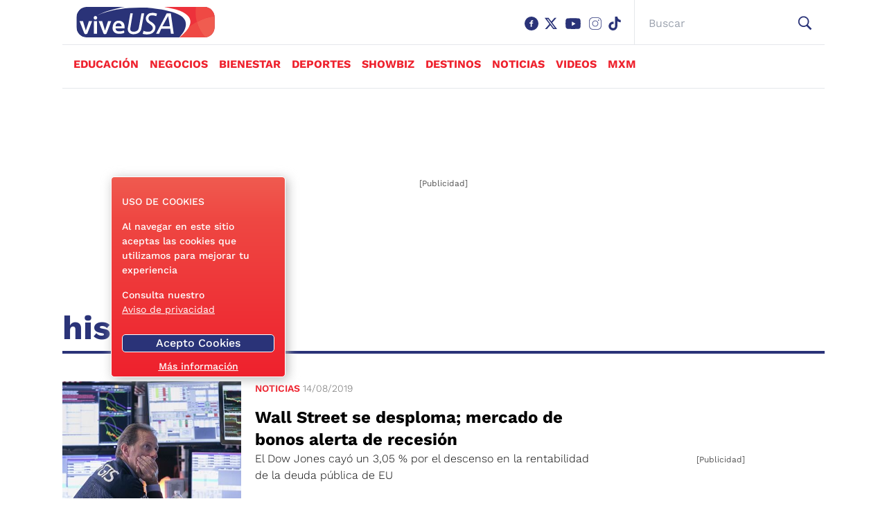

--- FILE ---
content_type: text/html; charset=utf-8
request_url: https://www.viveusa.mx/tags/historico/
body_size: 46487
content:
<!DOCTYPE html><html lang="es"><head><link rel="preload" href="https://securepubads.g.doubleclick.net/tag/js/gpt.js" as="script"/><script async="" src="https://securepubads.g.doubleclick.net/tag/js/gpt.js"></script><title>historico | ViveUSA - ViveUSA.mx</title><link rel="shortcut icon" href="/pf/resources/website/viveusa/favicon.ico?d=1684" type="image/vnd.microsoft.icon"/><meta charSet="utf-8"/><meta http-equiv="X-UA-Compatible" content="IE=edge"/><meta name="viewport" content="width=device-width, initial-scale=1"/><meta name="lang" content="es"/><meta name="abstract" content="ViveUSA.mx"/><meta name="robots" content="follow, index, max-image-preview:large, max-snippet:-1"/><meta http-equiv="x-dns-prefetch-contro" content="on"/><meta name="description" content="Noticias de historico"/><meta name="keywords" content="historico, videos historico, fotos historico"/><meta property="fb:app_id" content="1972593456332727"/><meta property="fb:pages" content="675840005840941"/><meta property="og:type" content="website"/><meta property="og:site_name" content="ViveUSA.mx"/><meta property="og:url" content="https://www.viveusa.mx/tags/historico/"/><meta property="og:title" content="historico | ViveUSA - ViveUSA.mx"/><meta property="og:image" content="/pf/resources/website/viveusa/h2.webp?d=1684"/><meta property="og:locale" content="es_LA"/><meta property="og:description" content="Noticias de historico"/><meta name="twitter:card" content="summary_large_image"/><meta name="twitter:image" content="/pf/resources/website/viveusa/h2.webp?d=1684"/><meta name="twitter:url" content="https://www.viveusa.mx/tags/historico/"/><meta name="twitter:title" content="historico | ViveUSA - ViveUSA.mx"/><meta name="twitter:site" content="@Vive_USA"/><meta name="twitter:creator" content="@Vive_USA"/><meta name="twitter:description" content="Noticias de historico"/><link rel="canonical" href="https://www.viveusa.mx/tags/historico/"/><link rel="manifest" href="/manifest.json"/><link rel="preconnect" href="https://www.viveusa.mx"/><link rel="dns-prefetch" href="https://www.viveusa.mx"/><script type="application/ld+json">{"@context":"http://schema.org","@type":"BreadcrumbList","itemListElement":[{"@type":"ListItem","position":1,"name":"ViveUSA.mx","item":"https://www.viveusa.mx"},{"@type":"ListItem","position":2,"name":"historico","item":"https://www.viveusa.mx/tags/historico/"}]}</script><style>*,:after,:before{--tw-border-spacing-x:0;--tw-border-spacing-y:0;--tw-translate-x:0;--tw-translate-y:0;--tw-rotate:0;--tw-skew-x:0;--tw-skew-y:0;--tw-scale-x:1;--tw-scale-y:1;--tw-pan-x: ;--tw-pan-y: ;--tw-pinch-zoom: ;--tw-scroll-snap-strictness:proximity;--tw-gradient-from-position: ;--tw-gradient-via-position: ;--tw-gradient-to-position: ;--tw-ordinal: ;--tw-slashed-zero: ;--tw-numeric-figure: ;--tw-numeric-spacing: ;--tw-numeric-fraction: ;--tw-ring-inset: ;--tw-ring-offset-width:0px;--tw-ring-offset-color:#fff;--tw-ring-color:rgba(59,130,246,.5);--tw-ring-offset-shadow:0 0 #0000;--tw-ring-shadow:0 0 #0000;--tw-shadow:0 0 #0000;--tw-shadow-colored:0 0 #0000;--tw-blur: ;--tw-brightness: ;--tw-contrast: ;--tw-grayscale: ;--tw-hue-rotate: ;--tw-invert: ;--tw-saturate: ;--tw-sepia: ;--tw-drop-shadow: ;--tw-backdrop-blur: ;--tw-backdrop-brightness: ;--tw-backdrop-contrast: ;--tw-backdrop-grayscale: ;--tw-backdrop-hue-rotate: ;--tw-backdrop-invert: ;--tw-backdrop-opacity: ;--tw-backdrop-saturate: ;--tw-backdrop-sepia: ;--tw-contain-size: ;--tw-contain-layout: ;--tw-contain-paint: ;--tw-contain-style: }::-ms-backdrop{--tw-border-spacing-x:0;--tw-border-spacing-y:0;--tw-translate-x:0;--tw-translate-y:0;--tw-rotate:0;--tw-skew-x:0;--tw-skew-y:0;--tw-scale-x:1;--tw-scale-y:1;--tw-pan-x: ;--tw-pan-y: ;--tw-pinch-zoom: ;--tw-scroll-snap-strictness:proximity;--tw-gradient-from-position: ;--tw-gradient-via-position: ;--tw-gradient-to-position: ;--tw-ordinal: ;--tw-slashed-zero: ;--tw-numeric-figure: ;--tw-numeric-spacing: ;--tw-numeric-fraction: ;--tw-ring-inset: ;--tw-ring-offset-width:0px;--tw-ring-offset-color:#fff;--tw-ring-color:rgba(59,130,246,.5);--tw-ring-offset-shadow:0 0 #0000;--tw-ring-shadow:0 0 #0000;--tw-shadow:0 0 #0000;--tw-shadow-colored:0 0 #0000;--tw-blur: ;--tw-brightness: ;--tw-contrast: ;--tw-grayscale: ;--tw-hue-rotate: ;--tw-invert: ;--tw-saturate: ;--tw-sepia: ;--tw-drop-shadow: ;--tw-backdrop-blur: ;--tw-backdrop-brightness: ;--tw-backdrop-contrast: ;--tw-backdrop-grayscale: ;--tw-backdrop-hue-rotate: ;--tw-backdrop-invert: ;--tw-backdrop-opacity: ;--tw-backdrop-saturate: ;--tw-backdrop-sepia: ;--tw-contain-size: ;--tw-contain-layout: ;--tw-contain-paint: ;--tw-contain-style: }::backdrop{--tw-border-spacing-x:0;--tw-border-spacing-y:0;--tw-translate-x:0;--tw-translate-y:0;--tw-rotate:0;--tw-skew-x:0;--tw-skew-y:0;--tw-scale-x:1;--tw-scale-y:1;--tw-pan-x: ;--tw-pan-y: ;--tw-pinch-zoom: ;--tw-scroll-snap-strictness:proximity;--tw-gradient-from-position: ;--tw-gradient-via-position: ;--tw-gradient-to-position: ;--tw-ordinal: ;--tw-slashed-zero: ;--tw-numeric-figure: ;--tw-numeric-spacing: ;--tw-numeric-fraction: ;--tw-ring-inset: ;--tw-ring-offset-width:0px;--tw-ring-offset-color:#fff;--tw-ring-color:rgba(59,130,246,.5);--tw-ring-offset-shadow:0 0 #0000;--tw-ring-shadow:0 0 #0000;--tw-shadow:0 0 #0000;--tw-shadow-colored:0 0 #0000;--tw-blur: ;--tw-brightness: ;--tw-contrast: ;--tw-grayscale: ;--tw-hue-rotate: ;--tw-invert: ;--tw-saturate: ;--tw-sepia: ;--tw-drop-shadow: ;--tw-backdrop-blur: ;--tw-backdrop-brightness: ;--tw-backdrop-contrast: ;--tw-backdrop-grayscale: ;--tw-backdrop-hue-rotate: ;--tw-backdrop-invert: ;--tw-backdrop-opacity: ;--tw-backdrop-saturate: ;--tw-backdrop-sepia: ;--tw-contain-size: ;--tw-contain-layout: ;--tw-contain-paint: ;--tw-contain-style: }/*! tailwindcss v3.4.17 | MIT License | https://tailwindcss.com*/*,:after,:before{border:0 solid #e5e7eb;-webkit-box-sizing:border-box;box-sizing:border-box}:after,:before{--tw-content:""}:host,html{-webkit-text-size-adjust:100%;-webkit-font-feature-settings:normal;font-feature-settings:normal;-webkit-tap-highlight-color:transparent;font-family:var(--font-sans),sans-serif;font-variation-settings:normal;line-height:1.5;-moz-tab-size:4;-o-tab-size:4;tab-size:4}body{line-height:inherit;margin:0}hr{border-top-width:1px;color:inherit;height:0}abbr:where([title]){-webkit-text-decoration:underline dotted;text-decoration:underline dotted}h1,h2,h3,h4,h5,h6{font-size:inherit;font-weight:inherit}a{color:inherit;text-decoration:inherit}b,strong{font-weight:bolder}code,kbd,pre,samp{-webkit-font-feature-settings:normal;font-feature-settings:normal;font-family:ui-monospace,SFMono-Regular,Menlo,Monaco,Consolas,Liberation Mono,Courier New,monospace;font-size:1em;font-variation-settings:normal}small{font-size:80%}sub,sup{font-size:75%;line-height:0;position:relative;vertical-align:baseline}sub{bottom:-.25em}sup{top:-.5em}table{border-collapse:collapse;border-color:inherit;text-indent:0}button,input,optgroup,select,textarea{-webkit-font-feature-settings:inherit;font-feature-settings:inherit;color:inherit;font-family:inherit;font-size:100%;font-variation-settings:inherit;font-weight:inherit;letter-spacing:inherit;line-height:inherit;margin:0;padding:0}button,select{text-transform:none}button,input:where([type=button]),input:where([type=reset]),input:where([type=submit]){-webkit-appearance:button;background-color:transparent;background-image:none}:-moz-focusring{outline:auto}:-moz-ui-invalid{box-shadow:none}progress{vertical-align:baseline}::-webkit-inner-spin-button,::-webkit-outer-spin-button{height:auto}[type=search]{-webkit-appearance:textfield;outline-offset:-2px}::-webkit-search-decoration{-webkit-appearance:none}::-webkit-file-upload-button{-webkit-appearance:button;font:inherit}summary{display:list-item}blockquote,dd,dl,figure,h1,h2,h3,h4,h5,h6,hr,p,pre{margin:0}fieldset{margin:0}fieldset,legend{padding:0}menu,ol,ul{list-style:none;margin:0;padding:0}dialog{padding:0}textarea{resize:vertical}input::-webkit-input-placeholder,textarea::-webkit-input-placeholder{color:#9ca3af;opacity:1}input::-moz-placeholder,textarea::-moz-placeholder{color:#9ca3af;opacity:1}input:-ms-input-placeholder,textarea:-ms-input-placeholder{color:#9ca3af;opacity:1}input::-ms-input-placeholder,textarea::-ms-input-placeholder{color:#9ca3af;opacity:1}input::placeholder,textarea::placeholder{color:#9ca3af;opacity:1}[role=button],button{cursor:pointer}:disabled{cursor:default}audio,canvas,embed,iframe,img,object,svg,video{display:block;vertical-align:middle}img,video{height:auto;max-width:100%}[hidden]:where(:not([hidden=until-found])){display:none}.container{width:100%}@media (min-width:640px){.container{max-width:640px}}@media (min-width:768px){.container{max-width:768px}}@media (min-width:1100px){.container{max-width:1100px}}.sr-only{clip:rect(0,0,0,0);border-width:0;height:1px;margin:-1px;overflow:hidden;padding:0;position:absolute;white-space:nowrap;width:1px}.visible{visibility:visible}.static{position:static}.fixed{position:fixed}.absolute{position:absolute}.relative{position:relative}.sticky{position:sticky}.-left-1{left:-.25rem}.bottom-0{bottom:0}.bottom-4{bottom:1rem}.left-0{left:0}.left-1\/2{left:50%}.left-4{left:1rem}.right-1{right:.25rem}.right-5{right:1.25rem}.top-0{top:0}.top-1\/2{top:50%}.top-3{top:.75rem}.top-5{top:1.25rem}.z-50{z-index:50}.order-first{-webkit-box-ordinal-group:-9998;-ms-flex-order:-9999;order:-9999}.col-span-2{grid-column:span 2/span 2}.col-span-3{grid-column:span 3/span 3}.col-start-1{grid-column-start:1}.col-start-2{grid-column-start:2}.col-start-3{grid-column-start:3}.col-end-2{grid-column-end:2}.col-end-3{grid-column-end:3}.row-span-1{grid-row:span 1/span 1}.row-span-2{grid-row:span 2/span 2}.row-start-1{grid-row-start:1}.row-start-2{grid-row-start:2}.row-start-3{grid-row-start:3}.row-start-4{grid-row-start:4}.row-start-5{grid-row-start:5}.row-end-2{grid-row-end:2}.row-end-3{grid-row-end:3}.row-end-4{grid-row-end:4}.row-end-5{grid-row-end:5}.row-end-6{grid-row-end:6}.float-left{float:left}.m-0{margin:0}.m-1{margin:.25rem}.m-2{margin:.5rem}.m-2\.5{margin:.625rem}.m-auto{margin:auto}.mx-0{margin-left:0;margin-right:0}.mx-2\.5{margin-left:.625rem;margin-right:.625rem}.mx-4{margin-left:1rem;margin-right:1rem}.mx-auto{margin-left:auto;margin-right:auto}.my-0{margin-bottom:0;margin-top:0}.my-1{margin-bottom:.25rem;margin-top:.25rem}.my-2{margin-bottom:.5rem;margin-top:.5rem}.my-2\.5{margin-bottom:.625rem;margin-top:.625rem}.my-4{margin-bottom:1rem;margin-top:1rem}.my-5{margin-bottom:1.25rem;margin-top:1.25rem}.my-6{margin-bottom:1.5rem;margin-top:1.5rem}.mb-0{margin-bottom:0}.mb-1{margin-bottom:.25rem}.mb-2{margin-bottom:.5rem}.mb-2\.5{margin-bottom:.625rem}.mb-3{margin-bottom:.75rem}.mb-4{margin-bottom:1rem}.mb-5{margin-bottom:1.25rem}.mb-6{margin-bottom:1.5rem}.mb-7{margin-bottom:1.75rem}.ml-1{margin-left:.25rem}.ml-1\.5{margin-left:.375rem}.ml-2{margin-left:.5rem}.ml-2\.5{margin-left:.625rem}.ml-3{margin-left:.75rem}.ml-4{margin-left:1rem}.ml-5{margin-left:1.25rem}.ml-8{margin-left:2rem}.ml-auto{margin-left:auto}.mr-1{margin-right:.25rem}.mr-1\.5{margin-right:.375rem}.mr-2{margin-right:.5rem}.mr-2\.5{margin-right:.625rem}.mr-3{margin-right:.75rem}.mr-4{margin-right:1rem}.mr-6{margin-right:1.5rem}.mr-8{margin-right:2rem}.mr-\[17px\]{margin-right:17px}.mt-0{margin-top:0}.mt-1{margin-top:.25rem}.mt-1\.5{margin-top:.375rem}.mt-10{margin-top:2.5rem}.mt-2{margin-top:.5rem}.mt-2\.5{margin-top:.625rem}.mt-3{margin-top:.75rem}.mt-4{margin-top:1rem}.mt-5{margin-top:1.25rem}.mt-6{margin-top:1.5rem}.mt-9{margin-top:2.25rem}.box-border{-webkit-box-sizing:border-box;box-sizing:border-box}.block{display:block}.inline{display:inline}.flex{display:-webkit-box;display:-ms-flexbox;display:flex}.inline-flex{display:-webkit-inline-box;display:-ms-inline-flexbox;display:inline-flex}.table{display:table}.grid{display:grid}.hidden{display:none}.h-0{height:0}.h-20{height:5rem}.h-24{height:6rem}.h-36{height:9rem}.h-5{height:1.25rem}.h-6{height:1.5rem}.h-7{height:1.75rem}.h-8{height:2rem}.h-\[10px\]{height:10px}.h-\[150px\]{height:150px}.h-\[18px\]{height:18px}.h-\[1px\]{height:1px}.h-\[20px\]{height:20px}.h-\[21px\]{height:21px}.h-\[26px\]{height:26px}.h-\[31px\]{height:31px}.h-\[35px\]{height:35px}.h-\[38px\]{height:38px}.h-\[45px\]{height:45px}.h-\[56px\]{height:56px}.h-\[5px\]{height:5px}.h-\[60px\]{height:60px}.h-\[64px\]{height:64px}.h-\[70px\]{height:70px}.h-\[auto\],.h-auto{height:auto}.h-full{height:100%}.min-h-40{min-height:10rem}.w-11\/12{width:91.666667%}.w-2\/3{width:66.666667%}.w-3{width:.75rem}.w-36{width:9rem}.w-5{width:1.25rem}.w-6{width:1.5rem}.w-7{width:1.75rem}.w-\[120px\]{width:120px}.w-\[130px\]{width:130px}.w-\[131px\]{width:131px}.w-\[136px\]{width:136px}.w-\[170px\]{width:170px}.w-\[18px\]{width:18px}.w-\[200px\]{width:200px}.w-\[20px\]{width:20px}.w-\[230px\]{width:230px}.w-\[250px\]{width:250px}.w-\[26px\]{width:26px}.w-\[48\%\]{width:48%}.w-\[66px\]{width:66px}.w-\[80px\]{width:80px}.w-auto{width:auto}.w-full{width:100%}.max-w-\[155px\]{max-width:155px}.max-w-\[254px\]{max-width:254px}.max-w-\[95px\]{max-width:95px}.max-w-full{max-width:100%}.flex-1{-webkit-box-flex:1;-ms-flex:1 1 0%;flex:1 1 0%}.-translate-x-1\/2{--tw-translate-x:-50%}.-translate-x-1\/2,.transform{-webkit-transform:translate(var(--tw-translate-x),var(--tw-translate-y)) rotate(var(--tw-rotate)) skewX(var(--tw-skew-x)) skewY(var(--tw-skew-y)) scaleX(var(--tw-scale-x)) scaleY(var(--tw-scale-y));transform:translate(var(--tw-translate-x),var(--tw-translate-y)) rotate(var(--tw-rotate)) skewX(var(--tw-skew-x)) skewY(var(--tw-skew-y)) scaleX(var(--tw-scale-x)) scaleY(var(--tw-scale-y))}.cursor-default{cursor:default}.cursor-pointer{cursor:pointer}.resize{resize:both}.grid-cols-1{grid-template-columns:repeat(1,minmax(0,1fr))}.grid-cols-2{grid-template-columns:repeat(2,minmax(0,1fr))}.grid-cols-3{grid-template-columns:repeat(3,minmax(0,1fr))}.flex-col{-webkit-box-orient:vertical;-webkit-box-direction:normal;-ms-flex-direction:column;flex-direction:column}.flex-wrap{-ms-flex-wrap:wrap;flex-wrap:wrap}.place-content-center{place-content:center}.items-start{-webkit-box-align:start;-ms-flex-align:start;align-items:flex-start}.items-end{-webkit-box-align:end;-ms-flex-align:end;align-items:flex-end}.items-center{-webkit-box-align:center;-ms-flex-align:center;align-items:center}.justify-end{-webkit-box-pack:end;-ms-flex-pack:end;justify-content:flex-end}.justify-center{-webkit-box-pack:center;-ms-flex-pack:center;justify-content:center}.justify-between{-webkit-box-pack:justify;-ms-flex-pack:justify;justify-content:space-between}.justify-around{-ms-flex-pack:distribute;justify-content:space-around}.gap-2{gap:.5rem}.gap-3{gap:.75rem}.gap-5{gap:1.25rem}.gap-7{gap:1.75rem}.gap-x-4{-webkit-column-gap:1rem;-moz-column-gap:1rem;column-gap:1rem}.gap-x-5{-webkit-column-gap:1.25rem;-moz-column-gap:1.25rem;column-gap:1.25rem}.gap-y-0{row-gap:0}.gap-y-4{row-gap:1rem}.self-end{-ms-flex-item-align:end;align-self:flex-end}.overflow-hidden{overflow:hidden}.overflow-x-auto{overflow-x:auto}.whitespace-nowrap{white-space:nowrap}.whitespace-pre-wrap{white-space:pre-wrap}.break-words{overflow-wrap:break-word}.break-all{word-break:break-all}.rounded-3xl{border-radius:1.5rem}.rounded-full{border-radius:9999px}.rounded-lg{border-radius:.5rem}.rounded-md{border-radius:.375rem}.rounded-bl-\[5px\]{border-bottom-left-radius:5px}.rounded-br-\[5px\]{border-bottom-right-radius:5px}.rounded-tl-\[5px\]{border-top-left-radius:5px}.rounded-tr-\[5px\]{border-top-right-radius:5px}.border{border-width:1px}.border-2{border-width:2px}.border-b{border-bottom-width:1px}.border-l{border-left-width:1px}.border-t{border-top-width:1px}.border-t-\[6px\]{border-top-width:6px}.border-solid{border-style:solid}.border-dashed{border-style:dashed}.border-\[\#a5a5a5\]{--tw-border-opacity:1;border-color:rgb(165 165 165/var(--tw-border-opacity,1))}.border-\[\#aeaeae\]{--tw-border-opacity:1;border-color:rgb(174 174 174/var(--tw-border-opacity,1))}.border-\[\#d0d0d0\]{--tw-border-opacity:1;border-color:rgb(208 208 208/var(--tw-border-opacity,1))}.border-\[\#ecf0f1\]{--tw-border-opacity:1;border-color:rgb(236 240 241/var(--tw-border-opacity,1))}.border-\[\#ffd400\]{--tw-border-opacity:1;border-color:rgb(255 212 0/var(--tw-border-opacity,1))}.border-black{--tw-border-opacity:1;border-color:rgb(0 0 0/var(--tw-border-opacity,1))}.border-sky-700{--tw-border-opacity:1;border-color:rgb(3 105 161/var(--tw-border-opacity,1))}.border-sky-800{--tw-border-opacity:1;border-color:rgb(7 89 133/var(--tw-border-opacity,1))}.border-white{--tw-border-opacity:1;border-color:rgb(255 255 255/var(--tw-border-opacity,1))}.border-zinc-400{--tw-border-opacity:1;border-color:rgb(161 161 170/var(--tw-border-opacity,1))}.bg-\[\#003972\]{--tw-bg-opacity:1;background-color:rgb(0 57 114/var(--tw-bg-opacity,1))}.bg-\[\#005383\]{--tw-bg-opacity:1;background-color:rgb(0 83 131/var(--tw-bg-opacity,1))}.bg-\[\#011b36\]{--tw-bg-opacity:1;background-color:rgb(1 27 54/var(--tw-bg-opacity,1))}.bg-\[\#143A70\]{--tw-bg-opacity:1;background-color:rgb(20 58 112/var(--tw-bg-opacity,1))}.bg-\[\#2d2d2d\]{--tw-bg-opacity:1;background-color:rgb(45 45 45/var(--tw-bg-opacity,1))}.bg-\[\#860f33\]{--tw-bg-opacity:1;background-color:rgb(134 15 51/var(--tw-bg-opacity,1))}.bg-\[\#d01\]{--tw-bg-opacity:1;background-color:rgb(221 0 17/var(--tw-bg-opacity,1))}.bg-\[\#ffd400\]{--tw-bg-opacity:1;background-color:rgb(255 212 0/var(--tw-bg-opacity,1))}.bg-\[rgba\(0\2c 57\2c 115\2c \.85\)\]{background-color:rgba(0,57,115,.85)}.bg-\[var\(--tertiary-color\)\]{background-color:var(--tertiary-color)}.bg-black{--tw-bg-opacity:1;background-color:rgb(0 0 0/var(--tw-bg-opacity,1))}.bg-sky-700{--tw-bg-opacity:1;background-color:rgb(3 105 161/var(--tw-bg-opacity,1))}.bg-transparent{background-color:transparent}.bg-white{--tw-bg-opacity:1;background-color:rgb(255 255 255/var(--tw-bg-opacity,1))}.bg-opacity-\[0\]{--tw-bg-opacity:0}.bg-cover{background-size:cover}.bg-center{background-position:50%}.bg-no-repeat{background-repeat:no-repeat}.object-contain{-o-object-fit:contain;object-fit:contain}.object-cover{-o-object-fit:cover;object-fit:cover}.object-scale-down{-o-object-fit:scale-down;object-fit:scale-down}.p-0{padding:0}.p-1{padding:.25rem}.p-1\.5{padding:.375rem}.p-2{padding:.5rem}.p-2\.5{padding:.625rem}.p-3{padding:.75rem}.p-4{padding:1rem}.p-5{padding:1.25rem}.px-0{padding-left:0;padding-right:0}.px-1{padding-left:.25rem;padding-right:.25rem}.px-12{padding-left:3rem;padding-right:3rem}.px-2{padding-left:.5rem;padding-right:.5rem}.px-2\.5{padding-left:.625rem;padding-right:.625rem}.px-3{padding-left:.75rem;padding-right:.75rem}.px-4{padding-left:1rem;padding-right:1rem}.px-5{padding-left:1.25rem;padding-right:1.25rem}.px-6{padding-left:1.5rem;padding-right:1.5rem}.px-8{padding-left:2rem;padding-right:2rem}.py-0{padding-bottom:0;padding-top:0}.py-1{padding-bottom:.25rem;padding-top:.25rem}.py-1\.5{padding-bottom:.375rem;padding-top:.375rem}.py-2{padding-bottom:.5rem;padding-top:.5rem}.py-2\.5{padding-bottom:.625rem;padding-top:.625rem}.py-3{padding-bottom:.75rem;padding-top:.75rem}.py-4{padding-bottom:1rem;padding-top:1rem}.py-5{padding-bottom:1.25rem;padding-top:1.25rem}.pb-0{padding-bottom:0}.pb-1{padding-bottom:.25rem}.pb-16{padding-bottom:4rem}.pb-2{padding-bottom:.5rem}.pb-2\.5{padding-bottom:.625rem}.pb-3{padding-bottom:.75rem}.pb-4{padding-bottom:1rem}.pb-5{padding-bottom:1.25rem}.pl-0{padding-left:0}.pl-1{padding-left:.25rem}.pl-2\.5{padding-left:.625rem}.pl-3{padding-left:.75rem}.pl-4{padding-left:1rem}.pl-5{padding-left:1.25rem}.pl-6{padding-left:1.5rem}.pr-0{padding-right:0}.pr-1{padding-right:.25rem}.pr-2{padding-right:.5rem}.pr-2\.5{padding-right:.625rem}.pr-3{padding-right:.75rem}.pr-4{padding-right:1rem}.pr-7{padding-right:1.75rem}.pt-1{padding-top:.25rem}.pt-2{padding-top:.5rem}.pt-2\.5{padding-top:.625rem}.pt-3{padding-top:.75rem}.pt-4{padding-top:1rem}.pt-5{padding-top:1.25rem}.pt-7{padding-top:1.75rem}.text-left{text-align:left}.text-center{text-align:center}.text-right{text-align:right}.align-baseline{vertical-align:baseline}.font-\[\'Arial\'\]{font-family:Arial}.font-\[\'Work_Sans\'\]{font-family:Work Sans}.font-sans{font-family:var(--font-sans),sans-serif}.font-serif{font-family:var(--font-serif),sans-serif}.text-2xl{font-size:1.5rem;line-height:2rem}.text-3xl{font-size:1.875rem;line-height:2.25rem}.text-4xl{font-size:2.25rem;line-height:2.5rem}.text-\[11px\]{font-size:11px}.text-\[13px\]{font-size:13px}.text-\[14px\]{font-size:14px}.text-\[15px\]{font-size:15px}.text-\[16px\]{font-size:16px}.text-base{font-size:1rem;line-height:1.5rem}.text-lg{font-size:1.125rem;line-height:1.75rem}.text-sm{font-size:.875rem;line-height:1.25rem}.text-xl{font-size:1.25rem;line-height:1.75rem}.text-xs{font-size:.75rem;line-height:1rem}.font-bold{font-weight:700}.font-light{font-weight:300}.font-medium{font-weight:500}.font-normal{font-weight:400}.font-semibold{font-weight:600}.uppercase{text-transform:uppercase}.capitalize{text-transform:capitalize}.not-italic{font-style:normal}.leading-3{line-height:.75rem}.leading-4{line-height:1rem}.leading-5{line-height:1.25rem}.leading-6{line-height:1.5rem}.leading-\[20px\]{line-height:20px}.leading-\[22px\]{line-height:22px}.leading-\[25px\]{line-height:25px}.leading-\[normal\]{line-height:normal}.leading-none{line-height:1}.tracking-\[-\.19px\]{letter-spacing:-.19px}.tracking-\[-\.45px\]{letter-spacing:-.45px}.tracking-\[-0\.48px\]{letter-spacing:-.48px}.tracking-\[\.8px\]{letter-spacing:.8px}.tracking-\[1px\]{letter-spacing:1px}.tracking-normal{letter-spacing:0}.tracking-tight{letter-spacing:-.025em}.tracking-wider{letter-spacing:.05em}.text-\[\#0064b4\]{--tw-text-opacity:1;color:rgb(0 100 180/var(--tw-text-opacity,1))}.text-\[\#333\]{--tw-text-opacity:1;color:rgb(51 51 51/var(--tw-text-opacity,1))}.text-\[\#3a405b\]{--tw-text-opacity:1;color:rgb(58 64 91/var(--tw-text-opacity,1))}.text-\[\#666\]{--tw-text-opacity:1;color:rgb(102 102 102/var(--tw-text-opacity,1))}.text-\[\#aeaeae\]{--tw-text-opacity:1;color:rgb(174 174 174/var(--tw-text-opacity,1))}.text-\[\#c4094a\]{--tw-text-opacity:1;color:rgb(196 9 74/var(--tw-text-opacity,1))}.text-\[\#d3eefd\]{--tw-text-opacity:1;color:rgb(211 238 253/var(--tw-text-opacity,1))}.text-\[\#ecf0f1\]{--tw-text-opacity:1;color:rgb(236 240 241/var(--tw-text-opacity,1))}.text-\[\#ffd400\]{--tw-text-opacity:1;color:rgb(255 212 0/var(--tw-text-opacity,1))}.text-black{--tw-text-opacity:1;color:rgb(0 0 0/var(--tw-text-opacity,1))}.text-neutral-600{--tw-text-opacity:1;color:rgb(82 82 82/var(--tw-text-opacity,1))}.text-sky-800{--tw-text-opacity:1;color:rgb(7 89 133/var(--tw-text-opacity,1))}.text-slate-900{--tw-text-opacity:1;color:rgb(15 23 42/var(--tw-text-opacity,1))}.text-white{--tw-text-opacity:1;color:rgb(255 255 255/var(--tw-text-opacity,1))}.underline{text-decoration-line:underline}.no-underline{text-decoration-line:none}.shadow-md{--tw-shadow:0 4px 6px -1px rgba(0,0,0,.1),0 2px 4px -2px rgba(0,0,0,.1);--tw-shadow-colored:0 4px 6px -1px var(--tw-shadow-color),0 2px 4px -2px var(--tw-shadow-color);-webkit-box-shadow:var(--tw-ring-offset-shadow,0 0 #0000),var(--tw-ring-shadow,0 0 #0000),var(--tw-shadow);box-shadow:var(--tw-ring-offset-shadow,0 0 #0000),var(--tw-ring-shadow,0 0 #0000),var(--tw-shadow)}.outline{outline-style:solid}.outline-0{outline-width:0}.filter{-webkit-filter:var(--tw-blur) var(--tw-brightness) var(--tw-contrast) var(--tw-grayscale) var(--tw-hue-rotate) var(--tw-invert) var(--tw-saturate) var(--tw-sepia) var(--tw-drop-shadow);filter:var(--tw-blur) var(--tw-brightness) var(--tw-contrast) var(--tw-grayscale) var(--tw-hue-rotate) var(--tw-invert) var(--tw-saturate) var(--tw-sepia) var(--tw-drop-shadow)}.transition{-webkit-transition-duration:.15s;transition-duration:.15s;-webkit-transition-property:color,background-color,border-color,text-decoration-color,fill,stroke,opacity,backdrop-filter,-webkit-box-shadow,-webkit-transform,-webkit-filter;transition-property:color,background-color,border-color,text-decoration-color,fill,stroke,opacity,backdrop-filter,-webkit-box-shadow,-webkit-transform,-webkit-filter;transition-property:color,background-color,border-color,text-decoration-color,fill,stroke,opacity,box-shadow,transform,filter,backdrop-filter;transition-property:color,background-color,border-color,text-decoration-color,fill,stroke,opacity,box-shadow,transform,filter,backdrop-filter,-webkit-box-shadow,-webkit-transform,-webkit-filter;-webkit-transition-timing-function:cubic-bezier(.4,0,.2,1);transition-timing-function:cubic-bezier(.4,0,.2,1)}.transition-transform{-webkit-transition-duration:.15s;transition-duration:.15s;-webkit-transition-property:-webkit-transform;transition-property:-webkit-transform;transition-property:transform;transition-property:transform,-webkit-transform;-webkit-transition-timing-function:cubic-bezier(.4,0,.2,1);transition-timing-function:cubic-bezier(.4,0,.2,1)}.duration-300{-webkit-transition-duration:.3s;transition-duration:.3s}.ease-in-out{-webkit-transition-timing-function:cubic-bezier(.4,0,.2,1);transition-timing-function:cubic-bezier(.4,0,.2,1)}.hover\:cursor-pointer:hover{cursor:pointer}.hover\:bg-\[\#0064b4\]:hover{--tw-bg-opacity:1;background-color:rgb(0 100 180/var(--tw-bg-opacity,1))}.hover\:text-sky-800:hover{--tw-text-opacity:1;color:rgb(7 89 133/var(--tw-text-opacity,1))}.hover\:text-white:hover{--tw-text-opacity:1;color:rgb(255 255 255/var(--tw-text-opacity,1))}.hover\:opacity-90:hover{opacity:.9}.focus\:outline-none:focus{outline:2px solid transparent;outline-offset:2px}@media (min-width:640px){.sm\:text-\[16px\]{font-size:16px}}@media (min-width:768px){.md\:static{position:static}.md\:absolute{position:absolute}.md\:bottom-4{bottom:1rem}.md\:left-4{left:1rem}.md\:col-start-1{grid-column-start:1}.md\:col-start-2{grid-column-start:2}.md\:col-start-3{grid-column-start:3}.md\:col-start-4{grid-column-start:4}.md\:col-start-5{grid-column-start:5}.md\:col-start-6{grid-column-start:6}.md\:col-end-2{grid-column-end:2}.md\:col-end-3{grid-column-end:3}.md\:col-end-4{grid-column-end:4}.md\:col-end-5{grid-column-end:5}.md\:col-end-6{grid-column-end:6}.md\:col-end-7{grid-column-end:7}.md\:row-start-1{grid-row-start:1}.md\:row-start-2{grid-row-start:2}.md\:row-end-2{grid-row-end:2}.md\:row-end-3{grid-row-end:3}.md\:float-left{float:left}.md\:m-0{margin:0}.md\:mx-0{margin-left:0;margin-right:0}.md\:mx-1{margin-left:.25rem;margin-right:.25rem}.md\:mb-0{margin-bottom:0}.md\:mb-2\.5{margin-bottom:.625rem}.md\:mb-5{margin-bottom:1.25rem}.md\:mb-7{margin-bottom:1.75rem}.md\:ml-0{margin-left:0}.md\:ml-4{margin-left:1rem}.md\:ml-5{margin-left:1.25rem}.md\:mt-3{margin-top:.75rem}.md\:mt-6{margin-top:1.5rem}.md\:block{display:block}.md\:inline{display:inline}.md\:flex{display:-webkit-box;display:-ms-flexbox;display:flex}.md\:grid{display:grid}.md\:hidden{display:none}.md\:h-\[180px\]{height:180px}.md\:h-full{height:100%}.md\:w-1\/2{width:50%}.md\:w-auto{width:auto}.md\:w-full{width:100%}.md\:max-w-\[300px\]{max-width:300px}.md\:max-w-screen-md{max-width:768px}.md\:flex-1{-webkit-box-flex:1;-ms-flex:1 1 0%;flex:1 1 0%}.md\:grid-cols-2{grid-template-columns:repeat(2,minmax(0,1fr))}.md\:grid-cols-3{grid-template-columns:repeat(3,minmax(0,1fr))}.md\:grid-rows-1{grid-template-rows:repeat(1,minmax(0,1fr))}.md\:grid-rows-2{grid-template-rows:repeat(2,minmax(0,1fr))}.md\:flex-row{-webkit-box-orient:horizontal;-ms-flex-direction:row;flex-direction:row}.md\:flex-col,.md\:flex-row{-webkit-box-direction:normal}.md\:flex-col{-webkit-box-orient:vertical;-ms-flex-direction:column;flex-direction:column}.md\:flex-wrap{-ms-flex-wrap:wrap;flex-wrap:wrap}.md\:items-center{-webkit-box-align:center;-ms-flex-align:center;align-items:center}.md\:justify-center{-webkit-box-pack:center;-ms-flex-pack:center;justify-content:center}.md\:p-0{padding:0}.md\:p-2\.5{padding:.625rem}.md\:p-5{padding:1.25rem}.md\:px-5{padding-left:1.25rem;padding-right:1.25rem}.md\:pb-4{padding-bottom:1rem}.md\:pr-4{padding-right:1rem}.md\:pt-0{padding-top:0}.md\:text-left{text-align:left}.md\:text-2xl{font-size:1.5rem;line-height:2rem}.md\:text-\[30px\]{font-size:30px}.md\:text-\[80px\]{font-size:80px}.md\:text-xl{font-size:1.25rem;line-height:1.75rem}.md\:text-white{--tw-text-opacity:1;color:rgb(255 255 255/var(--tw-text-opacity,1))}}@media (min-width:1100px){.lg\:static{position:static}.lg\:order-first{-webkit-box-ordinal-group:-9998;-ms-flex-order:-9999;order:-9999}.lg\:order-none{-webkit-box-ordinal-group:1;-ms-flex-order:0;order:0}.lg\:col-span-1{grid-column:span 1/span 1}.lg\:row-span-2{grid-row:span 2/span 2}.lg\:m-3{margin:.75rem}.lg\:mx-0{margin-left:0;margin-right:0}.lg\:mx-12{margin-left:3rem;margin-right:3rem}.lg\:my-0{margin-top:0}.lg\:mb-0,.lg\:my-0{margin-bottom:0}.lg\:mb-1{margin-bottom:.25rem}.lg\:mb-7{margin-bottom:1.75rem}.lg\:mb-\[15px\]{margin-bottom:15px}.lg\:mr-2{margin-right:.5rem}.lg\:mr-4{margin-right:1rem}.lg\:mr-5{margin-right:1.25rem}.lg\:mt-2{margin-top:.5rem}.lg\:mt-3\.5{margin-top:.875rem}.lg\:mt-5{margin-top:1.25rem}.lg\:block{display:block}.lg\:inline{display:inline}.lg\:flex{display:-webkit-box;display:-ms-flexbox;display:flex}.lg\:hidden{display:none}.lg\:h-32{height:8rem}.lg\:h-\[48px\]{height:48px}.lg\:h-\[61px\]{height:61px}.lg\:h-\[65px\]{height:65px}.lg\:h-\[80px\]{height:80px}.lg\:h-\[84px\]{height:84px}.lg\:h-auto{height:auto}.lg\:h-full{height:100%}.lg\:min-h-\[170px\]{min-height:170px}.lg\:w-\[105px\]{width:105px}.lg\:w-\[130px\]{width:130px}.lg\:w-\[200px\]{width:200px}.lg\:w-\[230px\]{width:230px}.lg\:max-w-\[220px\]{max-width:220px}.lg\:max-w-none{max-width:none}.lg\:max-w-screen-lg{max-width:1100px}.lg\:flex-1{-webkit-box-flex:1;-ms-flex:1 1 0%;flex:1 1 0%}.lg\:flex-none{-webkit-box-flex:0;-ms-flex:none;flex:none}.lg\:translate-x-0{--tw-translate-x:0px}.lg\:translate-x-0,.lg\:translate-x-1\/2{-webkit-transform:translate(var(--tw-translate-x),var(--tw-translate-y)) rotate(var(--tw-rotate)) skewX(var(--tw-skew-x)) skewY(var(--tw-skew-y)) scaleX(var(--tw-scale-x)) scaleY(var(--tw-scale-y));transform:translate(var(--tw-translate-x),var(--tw-translate-y)) rotate(var(--tw-rotate)) skewX(var(--tw-skew-x)) skewY(var(--tw-skew-y)) scaleX(var(--tw-scale-x)) scaleY(var(--tw-scale-y))}.lg\:translate-x-1\/2{--tw-translate-x:50%}.lg\:translate-y-1\/2{--tw-translate-y:50%;-webkit-transform:translate(var(--tw-translate-x),var(--tw-translate-y)) rotate(var(--tw-rotate)) skewX(var(--tw-skew-x)) skewY(var(--tw-skew-y)) scaleX(var(--tw-scale-x)) scaleY(var(--tw-scale-y));transform:translate(var(--tw-translate-x),var(--tw-translate-y)) rotate(var(--tw-rotate)) skewX(var(--tw-skew-x)) skewY(var(--tw-skew-y)) scaleX(var(--tw-scale-x)) scaleY(var(--tw-scale-y))}.lg\:grid-cols-3{grid-template-columns:repeat(3,minmax(0,1fr))}.lg\:grid-cols-4{grid-template-columns:repeat(4,minmax(0,1fr))}.lg\:grid-rows-1{grid-template-rows:repeat(1,minmax(0,1fr))}.lg\:flex-row{-webkit-box-orient:horizontal;-ms-flex-direction:row;flex-direction:row}.lg\:flex-col,.lg\:flex-row{-webkit-box-direction:normal}.lg\:flex-col{-webkit-box-orient:vertical;-ms-flex-direction:column;flex-direction:column}.lg\:items-start{-webkit-box-align:start;-ms-flex-align:start;align-items:flex-start}.lg\:items-end{-webkit-box-align:end;-ms-flex-align:end;align-items:flex-end}.lg\:items-center{-webkit-box-align:center;-ms-flex-align:center;align-items:center}.lg\:justify-start{-webkit-box-pack:start;-ms-flex-pack:start;justify-content:flex-start}.lg\:justify-between{-webkit-box-pack:justify;-ms-flex-pack:justify;justify-content:space-between}.lg\:gap-x-4{-webkit-column-gap:1rem;-moz-column-gap:1rem;column-gap:1rem}.lg\:border-r{border-right-width:1px}.lg\:border-t{border-top-width:1px}.lg\:border-dashed{border-style:dashed}.lg\:border-none{border-style:none}.lg\:border-zinc-400{--tw-border-opacity:1;border-color:rgb(161 161 170/var(--tw-border-opacity,1))}.lg\:px-5{padding-left:1.25rem;padding-right:1.25rem}.lg\:px-7{padding-left:1.75rem;padding-right:1.75rem}.lg\:py-0{padding-bottom:0;padding-top:0}.lg\:py-1\.5{padding-bottom:.375rem;padding-top:.375rem}.lg\:py-4{padding-bottom:1rem;padding-top:1rem}.lg\:pb-3{padding-bottom:.75rem}.lg\:pb-5{padding-bottom:1.25rem}.lg\:pl-3{padding-left:.75rem}.lg\:pl-4{padding-left:1rem}.lg\:pl-8{padding-left:2rem}.lg\:pr-0{padding-right:0}.lg\:pr-2{padding-right:.5rem}.lg\:pr-2\.5{padding-right:.625rem}.lg\:pr-7{padding-right:1.75rem}.lg\:pt-0{padding-top:0}.lg\:pt-5{padding-top:1.25rem}.lg\:text-left{text-align:left}.lg\:text-\[22px\]{font-size:22px}.lg\:text-\[56px\]{font-size:56px}.lg\:text-base{font-size:1rem;line-height:1.5rem}.lg\:text-lg{font-size:1.125rem;line-height:1.75rem}.lg\:leading-\[22px\]{line-height:22px}.lg\:leading-\[60px\]{line-height:60px}.lg\:text-white{--tw-text-opacity:1;color:rgb(255 255 255/var(--tw-text-opacity,1))}}@media (prefers-color-scheme:dark){.dark\:text-slate-100{--tw-text-opacity:1;color:rgb(241 245 249/var(--tw-text-opacity,1))}}</style><style>#publicidad-tag{color:#525252;display:block;font-size:.75rem;margin:0 auto;text-align:center}.dfp-tag-wrapper-container{-webkit-box-align:center;-ms-flex-align:center;align-items:center;row-gap:8px}.dfp-tag-wrapper-container,.wrapper_box_interarticle_1,.wrapper_box_interarticle_2,.wrapper_box_interarticle_3,.wrapper_box_interarticle_4{-webkit-box-orient:vertical;-webkit-box-direction:normal;-ms-flex-direction:column;flex-direction:column}.itemgpt_portada_responsive_to.dfp-tag-wrapper-container #publicidad-tag,.itemgpt_responsive_article_1x1.dfp-tag-wrapper-container #publicidad-tag,.itemgpt_undefined.dfp-tag-wrapper-container{display:none}@font-face{ascent-override:80%;font-family:Work Sans-fallback;size-adjust:111.75%;src:local("Arial")}@font-face{font-display:swap;font-family:Work Sans;font-style:normal;font-weight:200;src:url(/pf/resources/website/viveusa/fonts/work-sans.woff2?d=1684&mxId=00000000) format("woff2");unicode-range:U+00??,U+0131,U+0152-0153,U+02bb-02bc,U+02c6,U+02da,U+02dc,U+2000-206f,U+2074,U+20ac,U+2122,U+2191,U+2193,U+2212,U+2215,U+feff,U+fffd}@font-face{font-display:swap;font-family:Work Sans;font-style:normal;font-weight:300;src:url(/pf/resources/website/viveusa/fonts/work-sans.woff2?d=1684&mxId=00000000) format("woff2");unicode-range:U+00??,U+0131,U+0152-0153,U+02bb-02bc,U+02c6,U+02da,U+02dc,U+2000-206f,U+2074,U+20ac,U+2122,U+2191,U+2193,U+2212,U+2215,U+feff,U+fffd}@font-face{font-display:swap;font-family:Work Sans;font-style:normal;font-weight:400;src:url(/pf/resources/website/viveusa/fonts/work-sans.woff2?d=1684&mxId=00000000) format("woff2");unicode-range:U+00??,U+0131,U+0152-0153,U+02bb-02bc,U+02c6,U+02da,U+02dc,U+2000-206f,U+2074,U+20ac,U+2122,U+2191,U+2193,U+2212,U+2215,U+feff,U+fffd}@font-face{font-display:swap;font-family:Work Sans;font-style:normal;font-weight:500;src:url(/pf/resources/website/viveusa/fonts/work-sans.woff2?d=1684&mxId=00000000) format("woff2");unicode-range:U+00??,U+0131,U+0152-0153,U+02bb-02bc,U+02c6,U+02da,U+02dc,U+2000-206f,U+2074,U+20ac,U+2122,U+2191,U+2193,U+2212,U+2215,U+feff,U+fffd}@font-face{font-display:swap;font-family:Work Sans;font-style:normal;font-weight:600;src:url(/pf/resources/website/viveusa/fonts/work-sans.woff2?d=1684&mxId=00000000) format("woff2");unicode-range:U+00??,U+0131,U+0152-0153,U+02bb-02bc,U+02c6,U+02da,U+02dc,U+2000-206f,U+2074,U+20ac,U+2122,U+2191,U+2193,U+2212,U+2215,U+feff,U+fffd}@font-face{font-display:swap;font-family:Work Sans;font-style:normal;font-weight:700;src:url(/pf/resources/website/viveusa/fonts/work-sans.woff2?d=1684&mxId=00000000) format("woff2");unicode-range:U+00??,U+0131,U+0152-0153,U+02bb-02bc,U+02c6,U+02da,U+02dc,U+2000-206f,U+2074,U+20ac,U+2122,U+2191,U+2193,U+2212,U+2215,U+feff,U+fffd}@font-face{font-display:swap;font-family:Work Sans;font-style:normal;font-weight:800;src:url(/pf/resources/website/viveusa/fonts/work-sans.woff2?d=1684&mxId=00000000) format("woff2");unicode-range:U+00??,U+0131,U+0152-0153,U+02bb-02bc,U+02c6,U+02da,U+02dc,U+2000-206f,U+2074,U+20ac,U+2122,U+2191,U+2193,U+2212,U+2215,U+feff,U+fffd}@font-face{font-display:swap;font-family:Work Sans;font-style:normal;font-weight:900;src:url(/pf/resources/website/viveusa/fonts/work-sans.woff2?d=1684&mxId=00000000) format("woff2");unicode-range:U+00??,U+0131,U+0152-0153,U+02bb-02bc,U+02c6,U+02da,U+02dc,U+2000-206f,U+2074,U+20ac,U+2122,U+2191,U+2193,U+2212,U+2215,U+feff,U+fffd}html{--font-sans:"Work Sans"}.line-clamp{-webkit-box-orient:vertical;display:-webkit-box;overflow:hidden}.accordion{display:block;padding:0 10px;width:100%}.accordion:last-child{margin-bottom:50px}.accordion summary{background:#2a3478;border-top-left-radius:5px;border-top-right-radius:5px;color:#fff;cursor:pointer;font-size:18px;line-height:24px;margin-bottom:5px;padding:5px}.accordion summary h2{display:-webkit-inline-box;display:-ms-inline-flexbox;display:inline-flex;font-size:18px;font-weight:500;line-height:26px;width:90%}.accordion p{background:#f5f5f5;font-size:18px;line-height:26px;padding:5px 10px}.cintillo-bbc{display:table;margin:20px auto 10px;text-align:center}.cintillo-bbc img{height:60px;width:1080px}@media screen and (max-width:576px){.itemgpt_responsive_article_sticky,.itemgpt_responsive_portada_sticky{height:100px!important}.cintillo-bbc img{height:20px;width:100%}.story-image .story__pic,.story-image .story__pic img{height:-webkit-fit-content;height:-moz-fit-content;height:fit-content}}.logo{height:45px;width:150px}.cookies-message{-webkit-box-align:center;-ms-flex-align:center;-webkit-box-pack:start;-ms-flex-pack:start;align-items:center;bottom:110px;display:-webkit-box;display:-ms-flexbox;display:flex;height:-webkit-fit-content;height:-moz-fit-content;height:fit-content;justify-content:flex-start;left:75px;position:fixed;width:100%;z-index:2147483650}@media(min-width:1080px){.cookies-message{bottom:175px}}@media(min-width:1024px){.cookies-message{left:6rem}}@media(min-width:1280px){.cookies-message{left:10rem}}@media(min-width:1440px){.cookies-message{left:13rem}}@media(min-width:1536px){.cookies-message{left:15rem}}@media(min-width:1620px){.cookies-message{left:19rem}}@media(min-width:1720px){.cookies-message{left:22rem}}@media(min-width:1820px){.cookies-message{left:25rem}}@media(min-width:1920px){.cookies-message{left:25rem}}@media(max-width:768px){.cookies-message{-webkit-box-pack:end;-ms-flex-pack:end;justify-content:flex-end;left:auto;right:20px}}.cookies-message__content{-webkit-box-orient:vertical;-webkit-box-direction:normal;background:-webkit-gradient(linear,left top,left bottom,from(#f05b50),color-stop(20%,#ef4843),to(#ee212d));background:linear-gradient(180deg,#f05b50,#ef4843 20%,#ee212d);border:1px solid #fff;border-radius:5px;display:-webkit-box;display:-ms-flexbox;display:flex;-webkit-filter:drop-shadow(3px 3px 8px #b8b8b8);filter:drop-shadow(3px 3px 8px #b8b8b8);-ms-flex-direction:column;flex-direction:column;height:290px}.cookies-message__content button:hover{background-color:#3a46a5}.cookies-message__text-cont{padding:25px 15px 0;text-align:left}.cookies-message__text-cont h2{margin-bottom:25px}.cookies-message__text-cont h2,.cookies-message__text-cont p{color:#fff;font-size:14px;font-weight:500;line-height:21px;margin-bottom:15px;width:220px}.cookies-message__text-cont h2 br,.cookies-message__text-cont p br{height:25px;line-height:25px}.cookies-message__text-cont a{color:#fff;font-weight:400;text-decoration:underline}.cookies-message__btn{background-color:#2a3378;border:1px solid #fff;border-radius:5px;color:#fff;font-size:16px;font-weight:500;height:40px;margin-top:10px;width:220px}.cookies-message__btn,.cookies-message__info{-ms-flex-item-align:center;align-self:center}.cookies-message__info p{color:#fff;font-size:14px;font-weight:500;margin:10px;text-decoration:underline}div#webpushBanner-viveusa .content-float-pp-notificacion-viveusa{position:fixed;top:0;width:100%;z-index:150000}div#webpushBanner-viveusa .content-float-pp-notificacion-viveusa,div#webpushBanner-viveusa .content-float-pp-notificacion-viveusa .container-pp-notificacion-viveusa{-webkit-box-pack:center;-ms-flex-pack:center;-webkit-box-align:center;-ms-flex-align:center;align-items:center;display:-webkit-box;display:-ms-flexbox;display:flex;justify-content:center}div#webpushBanner-viveusa .content-float-pp-notificacion-viveusa .container-pp-notificacion-viveusa{-webkit-box-orient:vertical;-webkit-box-direction:normal;background-color:#fff;background-image:url(https://www.viveusa.mx/resizer/v2/DV2CVFDAS5ARRHMX3BLTDA7YSE.png?auth=9ef64d23ff838cda8aeb0852414d282f683fa65454cbfbca6a4386450145a1d2&smart=true&width=410&height=180);border-radius:5px;-ms-flex-direction:column;flex-direction:column;height:180px;max-height:180px;max-width:410px;width:410px}div#webpushBanner-viveusa .content-float-pp-notificacion-viveusa .container-pp-notificacion-viveusa .logo-pp-notificacion-viveusa{background-image:url(https://www.viveusa.mx/resizer/v2/UAHUMAN4YNC3RLAER6CZISPY6A.png?auth=fe06f44f5641203a883a9f7b0f991e38b919a28f2921fd939f854f8c395fff76&smart=true&width=158&height=35);background-size:cover;height:35px;margin-bottom:5px;width:158px}div#webpushBanner-viveusa .content-float-pp-notificacion-viveusa .container-pp-notificacion-viveusa .txt-pp-notificacion-viveusa{margin-top:5px}div#webpushBanner-viveusa .content-float-pp-notificacion-viveusa .container-pp-notificacion-viveusa .txt-pp-notificacion-viveusa p{color:#fff;font-size:18px;font-weight:600;margin-bottom:5px}div#webpushBanner-viveusa .content-float-pp-notificacion-viveusa .container-pp-notificacion-viveusa .btn-pp-notificacion button{background:#ee212d;border:none;border-radius:5px;color:#fff;font-size:16px;margin-bottom:5px;padding:10px 15px}div#webpushBanner-viveusa .content-float-pp-notificacion-viveusa .container-pp-notificacion-viveusa .skip-pp-notificacion button{color:#fff;font-size:14px}@media(max-width:780px){div#webpushBanner-viveusa .content-float-pp-notificacion-viveusa .container-pp-notificacion-viveusa{width:330px}div#webpushBanner-viveusa .content-float-pp-notificacion-viveusa .container-pp-notificacion-viveusa .logo-pp-notificacion-viveusa{margin-bottom:5px;margin-top:0}div#webpushBanner-viveusa .content-float-pp-notificacion-viveusa .container-pp-notificacion-viveusa .logo-pp-notificacion-viveusa img{height:22px;width:200px}div#webpushBanner-viveusa .content-float-pp-notificacion-viveusa .container-pp-notificacion-viveusa .txt-pp-notificacion-viveusa p{font-size:16px}div#webpushBanner-viveusa .content-float-pp-notificacion-viveusa .container-pp-notificacion-viveusa .btn-pp-notificacion button{border-radius:5px;font-size:14px;font-weight:600;padding:7px 12px}div#webpushBanner-viveusa .content-float-pp-notificacion-viveusa .container-pp-notificacion-viveusa .skip-pp-notificacion a{font-size:13px}}body.homepage.viveusa div#fusion-app .w-full .mx-auto.w-full.md\:max-w-screen-md.lg\:max-w-screen-lg .itemgpt_responsive_article_leaderboard.dfp-tag-wrapper-container,body.homepage.viveusa div#fusion-app .w-full .mx-auto.w-full.md\:max-w-screen-md.lg\:max-w-screen-lg .itemgpt_responsive_article_leaderboard_1.dfp-tag-wrapper-container,body.homepage.viveusa div#fusion-app .w-full .mx-auto.w-full.md\:max-w-screen-md.lg\:max-w-screen-lg .itemgpt_responsive_article_leaderboard_2.dfp-tag-wrapper-container,body.homepage.viveusa div#fusion-app .w-full .mx-auto.w-full.md\:max-w-screen-md.lg\:max-w-screen-lg .itemgpt_responsive_article_leaderboard_3.dfp-tag-wrapper-container,body.homepage.viveusa div#fusion-app .w-full .mx-auto.w-full.md\:max-w-screen-md.lg\:max-w-screen-lg .itemgpt_responsive_article_leaderboard_4.dfp-tag-wrapper-container,body.homepage.viveusa div#fusion-app .w-full .mx-auto.w-full.md\:max-w-screen-md.lg\:max-w-screen-lg .itemgpt_responsive_portada_leaderboard_1.dfp-tag-wrapper-container,body.homepage.viveusa div#fusion-app .w-full .mx-auto.w-full.md\:max-w-screen-md.lg\:max-w-screen-lg .itemgpt_responsive_portada_leaderboard_2.dfp-tag-wrapper-container,body.homepage.viveusa div#fusion-app .w-full .mx-auto.w-full.md\:max-w-screen-md.lg\:max-w-screen-lg .itemgpt_responsive_portada_leaderboard_3.dfp-tag-wrapper-container,body.homepage.viveusa div#fusion-app .w-full .mx-auto.w-full.md\:max-w-screen-md.lg\:max-w-screen-lg .itemgpt_responsive_portada_leaderboard_4.dfp-tag-wrapper-container,body.homepage.viveusa div#fusion-app .w-full .mx-auto.w-full.md\:max-w-screen-md.lg\:max-w-screen-lg>div>.itemgpt_responsive_portada_leaderboard.dfp-tag-wrapper-container{-webkit-box-pack:center;-ms-flex-pack:center;-webkit-box-align:center;-ms-flex-align:center;align-items:center;background:#f0f3f5!important;display:-webkit-box;display:-ms-flexbox;display:flex;height:280px;justify-content:center;margin-top:10px;overflow:hidden}body.homepage.viveusa div#fusion-app .w-full .mx-auto.w-full.md\:max-w-screen-md.lg\:max-w-screen-lg .layout-grid__main.w-full.md\:flex.md\:flex-wrap.gap-x-5 .opener-chain.md\:flex-1 .opener-chain__two-c.template-11.p-2\.5.md\:p-0.grid.gap-y-4.gap-x-4.w-full .opener-chain__two-c-r div .itemgpt_responsive_portada_box.dfp-tag-wrapper-container,body.homepage.viveusa div#fusion-app .w-full .mx-auto.w-full.md\:max-w-screen-md.lg\:max-w-screen-lg .layout-grid__main.w-full.md\:flex.md\:flex-wrap.gap-x-5 .opener-chain.md\:flex-1 .opener-chain__two-c.template-11.p-2\.5.md\:p-0.grid.gap-y-4.gap-x-4.w-full .opener-chain__two-c-r div .itemgpt_responsive_portada_box_1.dfp-tag-wrapper-container,body.homepage.viveusa div#fusion-app .w-full .mx-auto.w-full.md\:max-w-screen-md.lg\:max-w-screen-lg .layout-grid__main.w-full.md\:flex.md\:flex-wrap.gap-x-5 .opener-chain.md\:flex-1 .opener-chain__two-c.template-11.p-2\.5.md\:p-0.grid.gap-y-4.gap-x-4.w-full .opener-chain__two-c-r div .itemgpt_responsive_portada_box_2.dfp-tag-wrapper-container,body.homepage.viveusa div#fusion-app .w-full .mx-auto.w-full.md\:max-w-screen-md.lg\:max-w-screen-lg .layout-grid__main.w-full.md\:flex.md\:flex-wrap.gap-x-5 .opener-chain.md\:flex-1 .opener-chain__two-c.template-11.p-2\.5.md\:p-0.grid.gap-y-4.gap-x-4.w-full .opener-chain__two-c-r div .itemgpt_responsive_portada_box_3.dfp-tag-wrapper-container,body.homepage.viveusa div#fusion-app .w-full .mx-auto.w-full.md\:max-w-screen-md.lg\:max-w-screen-lg .layout-grid__main.w-full.md\:flex.md\:flex-wrap.gap-x-5 .opener-chain.md\:flex-1 .opener-chain__two-c.template-11.p-2\.5.md\:p-0.grid.gap-y-4.gap-x-4.w-full .opener-chain__two-c-r div .itemgpt_responsive_portada_box_4.dfp-tag-wrapper-container,body.homepage.viveusa div#fusion-app .w-full .mx-auto.w-full.md\:max-w-screen-md.lg\:max-w-screen-lg .layout-grid__main.w-full.md\:flex.md\:flex-wrap.gap-x-5 .opener-chain.md\:flex-1 .opener-chain__two-c.template-11.p-2\.5.md\:p-0.grid.gap-y-4.gap-x-4.w-full .opener-chain__two-c-r div .itemgpt_responsive_portada_middle.dfp-tag-wrapper-container,body.homepage.viveusa div#fusion-app .w-full .mx-auto.w-full.md\:max-w-screen-md.lg\:max-w-screen-lg .layout-grid__main.w-full.md\:flex.md\:flex-wrap.gap-x-5 .opener-chain.md\:flex-1 .opener-chain__two-c.template-11.p-2\.5.md\:p-0.grid.gap-y-4.gap-x-4.w-full .opener-chain__two-c-r div .itemgpt_responsive_portada_middle_1.dfp-tag-wrapper-container,body.homepage.viveusa div#fusion-app .w-full .mx-auto.w-full.md\:max-w-screen-md.lg\:max-w-screen-lg .layout-grid__main.w-full.md\:flex.md\:flex-wrap.gap-x-5 .opener-chain.md\:flex-1 .opener-chain__two-c.template-11.p-2\.5.md\:p-0.grid.gap-y-4.gap-x-4.w-full .opener-chain__two-c-r div .itemgpt_responsive_portada_middle_2.dfp-tag-wrapper-container,body.homepage.viveusa div#fusion-app .w-full .mx-auto.w-full.md\:max-w-screen-md.lg\:max-w-screen-lg .layout-grid__main.w-full.md\:flex.md\:flex-wrap.gap-x-5 .opener-chain.md\:flex-1 .opener-chain__two-c.template-11.p-2\.5.md\:p-0.grid.gap-y-4.gap-x-4.w-full .opener-chain__two-c-r div .itemgpt_responsive_portada_middle_3.dfp-tag-wrapper-container,body.homepage.viveusa div#fusion-app .w-full .mx-auto.w-full.md\:max-w-screen-md.lg\:max-w-screen-lg .layout-grid__main.w-full.md\:flex.md\:flex-wrap.gap-x-5 .opener-chain.md\:flex-1 .opener-chain__two-c.template-11.p-2\.5.md\:p-0.grid.gap-y-4.gap-x-4.w-full .opener-chain__two-c-r div .itemgpt_responsive_portada_middle_4.dfp-tag-wrapper-container,body.homepage.viveusa div#fusion-app .w-full .mx-auto.w-full.md\:max-w-screen-md.lg\:max-w-screen-lg .layout-grid__main.w-full.md\:flex.md\:flex-wrap.gap-x-5 .opener-chain.md\:flex-1 .opener-chain__two-c.template-11.p-2\.5.md\:p-0.grid.gap-y-4.gap-x-4.w-full .opener-chain__two-c-r div .itemgpt_responsive_portada_vertical.dfp-tag-wrapper-container,body.homepage.viveusa div#fusion-app .w-full .mx-auto.w-full.md\:max-w-screen-md.lg\:max-w-screen-lg .layout-grid__main.w-full.md\:flex.md\:flex-wrap.gap-x-5 .opener-chain.md\:flex-1 .opener-chain__two-c.template-11.p-2\.5.md\:p-0.grid.gap-y-4.gap-x-4.w-full .opener-chain__two-c-r div .itemgpt_responsive_portada_vertical_1.dfp-tag-wrapper-container,body.homepage.viveusa div#fusion-app .w-full .mx-auto.w-full.md\:max-w-screen-md.lg\:max-w-screen-lg .layout-grid__main.w-full.md\:flex.md\:flex-wrap.gap-x-5 .opener-chain.md\:flex-1 .opener-chain__two-c.template-11.p-2\.5.md\:p-0.grid.gap-y-4.gap-x-4.w-full .opener-chain__two-c-r div .itemgpt_responsive_portada_vertical_2.dfp-tag-wrapper-container,body.homepage.viveusa div#fusion-app .w-full .mx-auto.w-full.md\:max-w-screen-md.lg\:max-w-screen-lg .layout-grid__main.w-full.md\:flex.md\:flex-wrap.gap-x-5 .opener-chain.md\:flex-1 .opener-chain__two-c.template-11.p-2\.5.md\:p-0.grid.gap-y-4.gap-x-4.w-full .opener-chain__two-c-r div .itemgpt_responsive_portada_vertical_3.dfp-tag-wrapper-container,body.homepage.viveusa div#fusion-app .w-full .mx-auto.w-full.md\:max-w-screen-md.lg\:max-w-screen-lg .layout-grid__main.w-full.md\:flex.md\:flex-wrap.gap-x-5 .opener-chain.md\:flex-1 .opener-chain__two-c.template-11.p-2\.5.md\:p-0.grid.gap-y-4.gap-x-4.w-full .opener-chain__two-c-r div .itemgpt_responsive_portada_vertical_4.dfp-tag-wrapper-container{-webkit-box-pack:center;-ms-flex-pack:center;-webkit-box-align:center;-ms-flex-align:center;align-items:center;background:#f0f3f5!important;display:-webkit-box;display:-ms-flexbox;display:flex;height:600px;justify-content:center}body.homepage.viveusa div#fusion-app .w-full .mx-auto.w-full.md\:max-w-screen-md.lg\:max-w-screen-lg .layout-grid__main.w-full.md\:flex.md\:flex-wrap.gap-x-5 .four-cols-chain.p-2\.5.md\:p-0.w-full .four-cols-chain__w.md\:grid.pt-2\.5.gap-5.w-full div .itemgpt_responsive_portada_box.dfp-tag-wrapper-container,body.homepage.viveusa div#fusion-app .w-full .mx-auto.w-full.md\:max-w-screen-md.lg\:max-w-screen-lg .layout-grid__main.w-full.md\:flex.md\:flex-wrap.gap-x-5 .four-cols-chain.p-2\.5.md\:p-0.w-full .four-cols-chain__w.md\:grid.pt-2\.5.gap-5.w-full div .itemgpt_responsive_portada_box_1.dfp-tag-wrapper-container,body.homepage.viveusa div#fusion-app .w-full .mx-auto.w-full.md\:max-w-screen-md.lg\:max-w-screen-lg .layout-grid__main.w-full.md\:flex.md\:flex-wrap.gap-x-5 .four-cols-chain.p-2\.5.md\:p-0.w-full .four-cols-chain__w.md\:grid.pt-2\.5.gap-5.w-full div .itemgpt_responsive_portada_box_2.dfp-tag-wrapper-container,body.homepage.viveusa div#fusion-app .w-full .mx-auto.w-full.md\:max-w-screen-md.lg\:max-w-screen-lg .layout-grid__main.w-full.md\:flex.md\:flex-wrap.gap-x-5 .four-cols-chain.p-2\.5.md\:p-0.w-full .four-cols-chain__w.md\:grid.pt-2\.5.gap-5.w-full div .itemgpt_responsive_portada_box_3.dfp-tag-wrapper-container,body.homepage.viveusa div#fusion-app .w-full .mx-auto.w-full.md\:max-w-screen-md.lg\:max-w-screen-lg .layout-grid__main.w-full.md\:flex.md\:flex-wrap.gap-x-5 .four-cols-chain.p-2\.5.md\:p-0.w-full .four-cols-chain__w.md\:grid.pt-2\.5.gap-5.w-full div .itemgpt_responsive_portada_box_4.dfp-tag-wrapper-container{-webkit-box-pack:center;-ms-flex-pack:center;-webkit-box-align:start;-ms-flex-align:start;align-items:flex-start;background:#f0f3f5!important;display:-webkit-box;display:-ms-flexbox;display:flex;height:600px;justify-content:center}body.homepage.viveusa div#fusion-app .w-full .mx-auto.w-full.md\:max-w-screen-md.lg\:max-w-screen-lg .layout-grid__main.w-full.md\:flex.md\:flex-wrap.gap-x-5>div:not([class]){width:100%}body.story.viveusa div#fusion-app .w-full .mx-auto.w-full .w-full .content-story .content.md\:flex .columm2 .sc.pl-3 section .sc__font-paragraph .wrapper_box_interarticle_1,body.story.viveusa div#fusion-app .w-full .mx-auto.w-full .w-full .content-story .content.md\:flex .columm2 .sc.pl-3 section .sc__font-paragraph .wrapper_box_interarticle_2{-webkit-box-align:center;-ms-flex-align:center;-webkit-box-pack:center;-ms-flex-pack:center;align-items:center;background:#f0f3f5!important;display:-webkit-box;display:-ms-flexbox;display:flex;height:280px;justify-content:center;margin:10px 0;overflow:hidden}body.story.viveusa div#fusion-app .w-full .encabezado.ml-2\.5.mr-2\.5 div .itemgpt_responsive_article_leaderboard.dfp-tag-wrapper-container,body.story.viveusa div#fusion-app .w-full .encabezado.ml-2\.5.mr-2\.5 div .itemgpt_responsive_article_leaderboard_1.dfp-tag-wrapper-container,body.story.viveusa div#fusion-app .w-full .encabezado.ml-2\.5.mr-2\.5 div .itemgpt_responsive_article_leaderboard_2.dfp-tag-wrapper-container,body.story.viveusa div#fusion-app .w-full .encabezado.ml-2\.5.mr-2\.5 div .itemgpt_responsive_article_leaderboard_3.dfp-tag-wrapper-container{-webkit-box-align:center;-ms-flex-align:center;-webkit-box-pack:center;-ms-flex-pack:center;align-items:center;background:#f0f3f5!important;display:-webkit-box;display:-ms-flexbox;display:flex;height:280px;justify-content:center;overflow:hidden}body.story.viveusa div#fusion-app .w-full .encabezado.ml-2\.5.mr-2\.5 .story-image.mx-auto.lg\:max-w-screen-lg picture.story__pic.block.w-full.justify-center.flex{-webkit-box-pack:center;-ms-flex-pack:center;-webkit-box-align:center;-ms-flex-align:center;align-items:center;aspect-ratio:13/7.8;display:-webkit-box;display:-ms-flexbox;display:flex;justify-content:center;overflow:hidden;width:100%}@media(max-width:780px){body.story.viveusa div#fusion-app .w-full .encabezado.ml-2\.5.mr-2\.5 .story-image.mx-auto.lg\:max-w-screen-lg picture.story__pic.block.w-full.justify-center.flex{aspect-ratio:13/7}}body.story.viveusa div#fusion-app .w-full .encabezado.ml-2\.5.mr-2\.5 .story-image.mx-auto.lg\:max-w-screen-lg picture.story__pic.block.w-full.justify-center.flex img.story__img.block.w-full.h-auto.md\:h-full.object-cover.ls-is-cached.lazyloaded{height:-webkit-fit-content;height:-moz-fit-content;height:fit-content;-o-object-fit:contain;object-fit:contain;width:100%}body.story.viveusa div#fusion-app .w-full .encabezado.ml-2\.5.mr-2\.5 .sc__author.mx-auto.lg\:max-w-screen-lg .flex .share.md\:flex.fixed.md\:static.author{-webkit-box-pack:center;-ms-flex-pack:center;-webkit-box-align:center;-ms-flex-align:center;align-items:center;display:-webkit-box;display:-ms-flexbox;display:flex;justify-content:center}@media(max-width:780px){body.story.viveusa div#fusion-app .w-full .encabezado.ml-2\.5.mr-2\.5 .sc__author.mx-auto.lg\:max-w-screen-lg .flex .share.md\:flex.fixed.md\:static.author{-webkit-box-orient:vertical;-webkit-box-direction:normal;-ms-flex-direction:column;flex-direction:column}}body.story.viveusa div#fusion-app .w-full .encabezado.ml-2\.5.mr-2\.5 .sc__author.mx-auto.lg\:max-w-screen-lg .flex .share.md\:flex.fixed.md\:static.author a.share-btn,body.story.viveusa div#fusion-app .w-full .encabezado.ml-2\.5.mr-2\.5 .sc__author.mx-auto.lg\:max-w-screen-lg .flex .share.md\:flex.fixed.md\:static.author button#copy-link{margin-bottom:0}@media(max-width:780px){body.story.viveusa div#fusion-app .w-full .encabezado.ml-2\.5.mr-2\.5 .sc__author.mx-auto.lg\:max-w-screen-lg .flex .share.md\:flex.fixed.md\:static.author a.share-btn,body.story.viveusa div#fusion-app .w-full .encabezado.ml-2\.5.mr-2\.5 .sc__author.mx-auto.lg\:max-w-screen-lg .flex .share.md\:flex.fixed.md\:static.author button#copy-link{margin-bottom:5px;margin-right:5px}body.story.viveusa div#fusion-app .w-full .encabezado.ml-2\.5.mr-2\.5 .sc__author.mx-auto.lg\:max-w-screen-lg .flex .sc__author-box.items-center.flex.justify-center{margin-bottom:7px}}body.story.viveusa div#fusion-app .w-full .mx-auto.w-full.md\:max-w-screen-md.lg\:max-w-screen-lg.story-content .w-full.md\:p-2\.5.flex .content-story .content.md\:flex .columm2 .sc.pl-3 section .dailymotion-player-root{margin-bottom:15px;margin-top:15px}body.story.viveusa div#fusion-app .w-full .mx-auto.w-full.md\:max-w-screen-md.lg\:max-w-screen-lg.story-content .w-full.md\:p-2\.5.flex .content-story .content.md\:flex .columm2 .sc.pl-3 section .responsive_box_interarticle.dfp-tag-wrapper-container,body.story.viveusa div#fusion-app .w-full .mx-auto.w-full.md\:max-w-screen-md.lg\:max-w-screen-lg.story-content .w-full.md\:p-2\.5.flex .content-story .content.md\:flex .columm2 .sc.pl-3 section .responsive_box_interarticle_1.dfp-tag-wrapper-container,body.story.viveusa div#fusion-app .w-full .mx-auto.w-full.md\:max-w-screen-md.lg\:max-w-screen-lg.story-content .w-full.md\:p-2\.5.flex .content-story .content.md\:flex .columm2 .sc.pl-3 section .responsive_box_interarticle_2.dfp-tag-wrapper-container,body.story.viveusa div#fusion-app .w-full .mx-auto.w-full.md\:max-w-screen-md.lg\:max-w-screen-lg.story-content .w-full.md\:p-2\.5.flex .content-story .content.md\:flex .columm2 .sc.pl-3 section .responsive_box_interarticle_3.dfp-tag-wrapper-container,body.story.viveusa div#fusion-app .w-full .mx-auto.w-full.md\:max-w-screen-md.lg\:max-w-screen-lg.story-content .w-full.md\:p-2\.5.flex .content-story .content.md\:flex .columm2 .sc.pl-3 section .responsive_box_interarticle_4.dfp-tag-wrapper-container{-webkit-box-pack:center;-ms-flex-pack:center;-webkit-box-align:center;-ms-flex-align:center;align-items:center;background:#f0f3f5!important;display:-webkit-box;display:-ms-flexbox;display:flex;height:280px;justify-content:center;margin-bottom:15px;margin-top:15px}body.story.viveusa div#fusion-app .w-full .mx-auto.w-full.md\:max-w-screen-md.lg\:max-w-screen-lg.story-content .w-full.md\:p-2\.5.flex .content-story .content.md\:flex .columm2 .sc.pl-3 section .si__body.md\:flex a.event-cardsEmbed{height:124px;-o-object-fit:cover;object-fit:cover;overflow:hidden}body.story.viveusa div#fusion-app .w-full .mx-auto.w-full.md\:max-w-screen-md.lg\:max-w-screen-lg.story-content .w-full.md\:p-2\.5.flex .content-story .content.md\:flex .columm2 .sc.pl-3 section .si__body.md\:flex a picture.si__pic.block.w-full{-webkit-box-pack:center;-ms-flex-pack:center;-webkit-box-align:center;-ms-flex-align:center;align-items:center;aspect-ratio:13/9;display:-webkit-box;display:-ms-flexbox;display:flex;justify-content:center;overflow:hidden;width:100%}body.story.viveusa div#fusion-app .w-full .mx-auto.w-full.md\:max-w-screen-md.lg\:max-w-screen-lg.story-content .w-full.md\:p-2\.5.flex .content-story .content.md\:flex .columm2 .sc.pl-3 section .si__body.md\:flex a picture.si__pic.block.w-full img.story__img.block.w-full.h-auto.md\:h-full.object-cover.lazyloaded{height:-webkit-fit-content;height:-moz-fit-content;height:fit-content;-o-object-fit:contain;object-fit:contain;width:100%}body.story.viveusa div#fusion-app .w-full .mx-auto.w-full.md\:max-w-screen-md.lg\:max-w-screen-lg.story-content .w-full.md\:p-2\.5.flex .content-story .content.md\:flex .columm1 .sc__recommend .sc__recommend--items.font-semibold.text-lg .event-recommend.pb-2 a picture.story__pic.block.w-full{height:124px}@media(max-width:780px){body.story.viveusa div#fusion-app .w-full .mx-auto.w-full.md\:max-w-screen-md.lg\:max-w-screen-lg.story-content .w-full.md\:p-2\.5.flex .content-story .content.md\:flex .columm1 .sc__recommend .sc__recommend--items.font-semibold.text-lg .event-recommend.pb-2 a picture.story__pic.block.w-full{height:273px}}body.story.viveusa div#fusion-app .w-full .mx-auto.w-full.md\:max-w-screen-md.lg\:max-w-screen-lg.story-content .w-full.md\:p-2\.5.flex aside.sidebar .chain-home-sidebar.col-span-3.lg\:col-span-1.lg\:h-full div div#newsletterViveUSA{height:235px}body.viveusa.section-class div#fusion-app .w-full .mx-auto.w-full.md\:max-w-screen-md.lg\:max-w-screen-lg>div:not([class]) .itemgpt_responsive_article_leaderboard.dfp-tag-wrapper-container,body.viveusa.section-class div#fusion-app .w-full .mx-auto.w-full.md\:max-w-screen-md.lg\:max-w-screen-lg>div:not([class]) .itemgpt_responsive_article_leaderboard_1.dfp-tag-wrapper-container,body.viveusa.section-class div#fusion-app .w-full .mx-auto.w-full.md\:max-w-screen-md.lg\:max-w-screen-lg>div:not([class]) .itemgpt_responsive_article_leaderboard_2.dfp-tag-wrapper-container,body.viveusa.section-class div#fusion-app .w-full .mx-auto.w-full.md\:max-w-screen-md.lg\:max-w-screen-lg>div:not([class]) .itemgpt_responsive_article_leaderboard_3.dfp-tag-wrapper-container,body.viveusa.section-class div#fusion-app .w-full .mx-auto.w-full.md\:max-w-screen-md.lg\:max-w-screen-lg>div:not([class]) .itemgpt_responsive_article_leaderboard_4.dfp-tag-wrapper-container,body.viveusa.section-class div#fusion-app .w-full .mx-auto.w-full.md\:max-w-screen-md.lg\:max-w-screen-lg>div:not([class]) .itemgpt_responsive_portada_leaderboard.dfp-tag-wrapper-container,body.viveusa.section-class div#fusion-app .w-full .mx-auto.w-full.md\:max-w-screen-md.lg\:max-w-screen-lg>div:not([class]) .itemgpt_responsive_portada_leaderboard_1.dfp-tag-wrapper-container,body.viveusa.section-class div#fusion-app .w-full .mx-auto.w-full.md\:max-w-screen-md.lg\:max-w-screen-lg>div:not([class]) .itemgpt_responsive_portada_leaderboard_2.dfp-tag-wrapper-container,body.viveusa.section-class div#fusion-app .w-full .mx-auto.w-full.md\:max-w-screen-md.lg\:max-w-screen-lg>div:not([class]) .itemgpt_responsive_portada_leaderboard_3.dfp-tag-wrapper-container,body.viveusa.section-class div#fusion-app .w-full .mx-auto.w-full.md\:max-w-screen-md.lg\:max-w-screen-lg>div:not([class]) .itemgpt_responsive_portada_leaderboard_4.dfp-tag-wrapper-container{-webkit-box-pack:center;-ms-flex-pack:center;-webkit-box-align:center;-ms-flex-align:center;align-items:center;background:#f0f3f5!important;display:-webkit-box;display:-ms-flexbox;display:flex;height:280px;justify-content:center;margin-top:10px;overflow:hidden}body.viveusa.section-class div#fusion-app .w-full .mx-auto.w-full.md\:max-w-screen-md.lg\:max-w-screen-lg .layout-grid__main.w-full.md\:flex.md\:flex-wrap.gap-x-5 .opener-chain.md\:flex-1 .opener-chain__two-c.template-11.p-2\.5.md\:p-0.grid.gap-y-4.gap-x-4.w-full .opener-chain__two-c-r{background:#f0f3f5!important;display:-webkit-box;display:-ms-flexbox;display:flex;height:600px;overflow:hidden}@media(min-width:768px){.divider-chain{height:340px}}.four-cols-chain__w{border-top:6px solid #2a3378;grid-template-columns:2fr 3fr 3fr 4fr}.four-cols-chain__w .list-last-news.p-2\.5.md\:p-0.w-full{width:300px}@media(min-width:1080px){.four-cols-chain{grid-template-columns:163px 1fr 1fr 346px}.chain-home-sidebar{width:300px}}.chain-home-sidebar .newsletter .newsletter-eluniversal .newsletter-quote{margin-top:0}.chain-home-sidebar .newsletter .newsletter-eluniversal .newsletter-quote h3{font-size:18px}.chain-home-sidebar .newsletter .newsletter-eluniversal .newsletter-quote p{margin-top:30px}.chain-home-sidebar .newsletter h3{font-size:20px;line-height:30px}.chain-home-sidebar .newsletter-form__subscription{-webkit-box-orient:vertical;-webkit-box-direction:normal;-ms-flex-direction:column;flex-direction:column}.chain-home-sidebar .newsletter-form__subscription div{margin-bottom:.625rem}.chain-home-sidebar .newsletter-form__subscription button,.chain-home-sidebar .newsletter-form__subscription div,.chain-home-sidebar .newsletter-form__subscription input#email-subscription{width:100%}@media(min-width:768px){.opener-chain{margin-bottom:15px;max-width:759px}.opener-chain__f-row-r{margin-left:15px}.opener-chain__two-c{grid-template-columns:1fr 300px}}.opener-chain__three-c-l,.opener-chain__two-c-l{padding-top:10px}@media(min-width:768px){.opener-chain__three-c-l,.opener-chain__two-c-l{border:none;padding:0}.opener-chain__three-c{grid-column-gap:20px;display:grid;grid-template-columns:255px 163px auto}}.opener-chain__three-c-m{grid-gap:15px;display:grid;grid-template-columns:1fr 1fr}@media(min-width:768px){.opener-chain__three-c-m{display:block}}.template-8 .opener-chain__two-c-l{grid-gap:15px;display:grid;grid-template-columns:1fr 1fr}.template-11 .opener-chain__two-c{border:2px solid red;display:grid;grid-template-columns:1fr 0}body.homepage.viveusa div#fusion-app .w-full .mx-auto.w-full .layout-grid__main.w-full .opener-chain .opener-chain__f-row .opener-chain__f-row-r.md\:flex-1 a.event-cards.cards-story-opener-fr.cards-story-opener-fr--1.block.relative.cards-story-opener-fr--undefined,body.homepage.viveusa div#fusion-app .w-full .mx-auto.w-full .layout-grid__main.w-full .opener-chain .opener-chain__f-row a.event-cards.cards-story-opener-fr.cards-story-opener-fr--0{border-bottom:1px solid #2a3378}body.homepage.viveusa div#fusion-app .w-full .mx-auto.w-full .layout-grid__main.w-full .four-cols-chain.p-2\.5.md\:p-0.w-full div a.event-cards.cards-story-four-cols.cards-story-four-cols--2.block{border-bottom:1px solid #2a3378;margin-bottom:10px}body.homepage.viveusa div#fusion-app .w-full .mx-auto.w-full .opener-chain.md\:flex-1 .opener-chain__f-row.p-2\.5.md\:p-0.md\:mb-2\.5.md\:flex.w-full .opener-chain__f-row-r.md\:flex-1 a.event-cards.cards-story-opener-fr.cards-story-opener-fr--1.block.relative,body.homepage.viveusa div#fusion-app .w-full .mx-auto.w-full .opener-chain.md\:flex-1 .opener-chain__f-row.p-2\.5.md\:p-0.md\:mb-2\.5.md\:flex.w-full a.event-cards.cards-story-opener-fr.cards-story-opener-fr--0.block.relative{border-bottom:1px solid #2a3378}.dfp-tag-wrapper-container{-webkit-box-pack:center;-ms-flex-pack:center;display:-webkit-box;display:-ms-flexbox;display:flex;height:var(--ads-mobile-height);justify-content:center;margin:auto auto 15px;overflow:hidden;width:var(--ads-mobile-width)}@media(min-width:1080px){.dfp-tag-wrapper-container{height:var(--ads-desktop-height);width:var(--ads-desktop-width)}}.dfp-tag-wrapper-container[class*=leaderboard]{margin-bottom:10px}.itemgpt_responsive_portada_lateral_derecha_fija,.itemgpt_responsive_portada_lateral_izquierdo_fija{display:none}.itemgpt_responsive_article_sticky,.itemgpt_responsive_portada_sticky,.itemgpt_responsive_sticky{bottom:0;left:50%;margin-bottom:0;overflow:visible;position:fixed;-webkit-transform:translateX(-50%);transform:translateX(-50%);width:100%;z-index:10}@media(min-width:768px){.itemgpt_responsive_article_sticky,.itemgpt_responsive_portada_sticky,.itemgpt_responsive_sticky{width:var(--ads-mobile-width)}}@media(min-width:1080px){.itemgpt_responsive_article_sticky,.itemgpt_responsive_portada_sticky,.itemgpt_responsive_sticky{width:var(--ads-desktop-width)}.itemgpt_responsive_portada_lateral_izquierdo_fija{display:block;left:50%;margin:0 -682px;max-width:130px;position:fixed;right:50%;top:0;width:130px;z-index:99}.itemgpt_responsive_portada_lateral_derecha_fija{display:block;left:50%;margin:0 551px;max-width:130px;position:fixed;right:50%;top:0;width:130px;z-index:99}.itemgpt_responsive_article_vertical_1{position:sticky;top:65px}}.dfp-tag-wrapper__close{position:absolute;right:0;top:-34px}body.eluniversal div#fusion-app .mx-auto.w-full.md\:max-w-screen-md.lg\:max-w-screen-lg .w-full.py-2\.5 a.event-cards.cards-story-divider.one-story.block.relative{height:407px;overflow:hidden}@media(max-width:768px){body.eluniversal div#fusion-app .mx-auto.w-full.md\:max-w-screen-md.lg\:max-w-screen-lg .w-full.py-2\.5 a.event-cards.cards-story-divider.one-story.block.relative{height:77vw}}body.eluniversal div#fusion-app .mx-auto.w-full.md\:max-w-screen-md.lg\:max-w-screen-lg .w-full.py-2\.5 a.event-cards.cards-story-divider.one-story.block.relative .cards-story-divider__hc.h-full.w-full.absolute.bottom-0.p-4.flex.flex-col.items-center.justify-center{background:-webkit-gradient(linear,left top,left bottom,from(transparent),color-stop(15%,transparent),to(rgba(0,0,0,.75)));background:linear-gradient(180deg,transparent,transparent 15%,rgba(0,0,0,.75));height:407px;left:0;position:absolute;top:0;-webkit-transition:all .6s ease-out;transition:all .6s ease-out;width:100%}@media(max-width:768px){body.eluniversal div#fusion-app .mx-auto.w-full.md\:max-w-screen-md.lg\:max-w-screen-lg .w-full.py-2\.5 a.event-cards.cards-story-divider.one-story.block.relative .cards-story-divider__hc.h-full.w-full.absolute.bottom-0.p-4.flex.flex-col.items-center.justify-center{height:77vw}}body.cartera.eluniversal div#fusion-app .mx-auto.w-full.md\:max-w-screen-md.lg\:max-w-screen-lg .w-full.py-2\.5 a.event-cards.cards-story-divider.one-story.block.relative,body.ciencia-y-salud.eluniversal div#fusion-app .mx-auto.w-full.md\:max-w-screen-md.lg\:max-w-screen-lg .w-full.py-2\.5 a.event-cards.cards-story-divider.one-story.block.relative,body.cultura.eluniversal div#fusion-app .mx-auto.w-full.md\:max-w-screen-md.lg\:max-w-screen-lg .w-full.py-2\.5 a.event-cards.cards-story-divider.one-story.block.relative,body.edomex.eluniversal div#fusion-app .mx-auto.w-full.md\:max-w-screen-md.lg\:max-w-screen-lg .w-full.py-2\.5 a.event-cards.cards-story-divider.one-story.block.relative,body.espectaculos.eluniversal div#fusion-app .mx-auto.w-full.md\:max-w-screen-md.lg\:max-w-screen-lg .w-full.py-2\.5 a.event-cards.cards-story-divider.one-story.block.relative,body.estados.eluniversal div#fusion-app .mx-auto.w-full.md\:max-w-screen-md.lg\:max-w-screen-lg .w-full.py-2\.5 a.event-cards.cards-story-divider.one-story.block.relative,body.metropoli.eluniversal div#fusion-app .mx-auto.w-full.md\:max-w-screen-md.lg\:max-w-screen-lg .w-full.py-2\.5 a.event-cards.cards-story-divider.one-story.block.relative,body.mundo.eluniversal div#fusion-app .mx-auto.w-full.md\:max-w-screen-md.lg\:max-w-screen-lg .w-full.py-2\.5 a.event-cards.cards-story-divider.one-story.block.relative,body.nacion.eluniversal div#fusion-app .mx-auto.w-full.md\:max-w-screen-md.lg\:max-w-screen-lg .w-full.py-2\.5 a.event-cards.cards-story-divider.one-story.block.relative,body.periodismo-de-investigacion.eluniversal div#fusion-app .mx-auto.w-full.md\:max-w-screen-md.lg\:max-w-screen-lg .w-full.py-2\.5 a.event-cards.cards-story-divider.one-story.block.relative,body.story.eluniversal div#fusion-app .mx-auto.w-full.md\:max-w-screen-md.lg\:max-w-screen-lg .w-full.py-2\.5 a.event-cards.cards-story-divider.one-story.block.relative,body.tendencias.eluniversal div#fusion-app .mx-auto.w-full.md\:max-w-screen-md.lg\:max-w-screen-lg .w-full.py-2\.5 a.event-cards.cards-story-divider.one-story.block.relative{height:407px}@media(max-width:768px){body.cartera.eluniversal div#fusion-app .mx-auto.w-full.md\:max-w-screen-md.lg\:max-w-screen-lg .w-full.py-2\.5 a.event-cards.cards-story-divider.one-story.block.relative,body.ciencia-y-salud.eluniversal div#fusion-app .mx-auto.w-full.md\:max-w-screen-md.lg\:max-w-screen-lg .w-full.py-2\.5 a.event-cards.cards-story-divider.one-story.block.relative,body.cultura.eluniversal div#fusion-app .mx-auto.w-full.md\:max-w-screen-md.lg\:max-w-screen-lg .w-full.py-2\.5 a.event-cards.cards-story-divider.one-story.block.relative,body.edomex.eluniversal div#fusion-app .mx-auto.w-full.md\:max-w-screen-md.lg\:max-w-screen-lg .w-full.py-2\.5 a.event-cards.cards-story-divider.one-story.block.relative,body.espectaculos.eluniversal div#fusion-app .mx-auto.w-full.md\:max-w-screen-md.lg\:max-w-screen-lg .w-full.py-2\.5 a.event-cards.cards-story-divider.one-story.block.relative,body.estados.eluniversal div#fusion-app .mx-auto.w-full.md\:max-w-screen-md.lg\:max-w-screen-lg .w-full.py-2\.5 a.event-cards.cards-story-divider.one-story.block.relative,body.metropoli.eluniversal div#fusion-app .mx-auto.w-full.md\:max-w-screen-md.lg\:max-w-screen-lg .w-full.py-2\.5 a.event-cards.cards-story-divider.one-story.block.relative,body.mundo.eluniversal div#fusion-app .mx-auto.w-full.md\:max-w-screen-md.lg\:max-w-screen-lg .w-full.py-2\.5 a.event-cards.cards-story-divider.one-story.block.relative,body.nacion.eluniversal div#fusion-app .mx-auto.w-full.md\:max-w-screen-md.lg\:max-w-screen-lg .w-full.py-2\.5 a.event-cards.cards-story-divider.one-story.block.relative,body.periodismo-de-investigacion.eluniversal div#fusion-app .mx-auto.w-full.md\:max-w-screen-md.lg\:max-w-screen-lg .w-full.py-2\.5 a.event-cards.cards-story-divider.one-story.block.relative,body.story.eluniversal div#fusion-app .mx-auto.w-full.md\:max-w-screen-md.lg\:max-w-screen-lg .w-full.py-2\.5 a.event-cards.cards-story-divider.one-story.block.relative,body.tendencias.eluniversal div#fusion-app .mx-auto.w-full.md\:max-w-screen-md.lg\:max-w-screen-lg .w-full.py-2\.5 a.event-cards.cards-story-divider.one-story.block.relative{height:77vw}}body.cartera.eluniversal div#fusion-app .mx-auto.w-full.md\:max-w-screen-md.lg\:max-w-screen-lg .w-full.py-2\.5 a.event-cards.cards-story-divider.one-story.block.relative .cards-story-divider__hc.h-full.w-full.absolute.bottom-0.p-4.flex.flex-col.items-center.justify-center,body.ciencia-y-salud.eluniversal div#fusion-app .mx-auto.w-full.md\:max-w-screen-md.lg\:max-w-screen-lg .w-full.py-2\.5 a.event-cards.cards-story-divider.one-story.block.relative .cards-story-divider__hc.h-full.w-full.absolute.bottom-0.p-4.flex.flex-col.items-center.justify-center,body.cultura.eluniversal div#fusion-app .mx-auto.w-full.md\:max-w-screen-md.lg\:max-w-screen-lg .w-full.py-2\.5 a.event-cards.cards-story-divider.one-story.block.relative .cards-story-divider__hc.h-full.w-full.absolute.bottom-0.p-4.flex.flex-col.items-center.justify-center,body.edomex.eluniversal div#fusion-app .mx-auto.w-full.md\:max-w-screen-md.lg\:max-w-screen-lg .w-full.py-2\.5 a.event-cards.cards-story-divider.one-story.block.relative .cards-story-divider__hc.h-full.w-full.absolute.bottom-0.p-4.flex.flex-col.items-center.justify-center,body.espectaculos.eluniversal div#fusion-app .mx-auto.w-full.md\:max-w-screen-md.lg\:max-w-screen-lg .w-full.py-2\.5 a.event-cards.cards-story-divider.one-story.block.relative .cards-story-divider__hc.h-full.w-full.absolute.bottom-0.p-4.flex.flex-col.items-center.justify-center,body.estados.eluniversal div#fusion-app .mx-auto.w-full.md\:max-w-screen-md.lg\:max-w-screen-lg .w-full.py-2\.5 a.event-cards.cards-story-divider.one-story.block.relative .cards-story-divider__hc.h-full.w-full.absolute.bottom-0.p-4.flex.flex-col.items-center.justify-center,body.metropoli.eluniversal div#fusion-app .mx-auto.w-full.md\:max-w-screen-md.lg\:max-w-screen-lg .w-full.py-2\.5 a.event-cards.cards-story-divider.one-story.block.relative .cards-story-divider__hc.h-full.w-full.absolute.bottom-0.p-4.flex.flex-col.items-center.justify-center,body.mundo.eluniversal div#fusion-app .mx-auto.w-full.md\:max-w-screen-md.lg\:max-w-screen-lg .w-full.py-2\.5 a.event-cards.cards-story-divider.one-story.block.relative .cards-story-divider__hc.h-full.w-full.absolute.bottom-0.p-4.flex.flex-col.items-center.justify-center,body.nacion.eluniversal div#fusion-app .mx-auto.w-full.md\:max-w-screen-md.lg\:max-w-screen-lg .w-full.py-2\.5 a.event-cards.cards-story-divider.one-story.block.relative .cards-story-divider__hc.h-full.w-full.absolute.bottom-0.p-4.flex.flex-col.items-center.justify-center,body.periodismo-de-investigacion.eluniversal div#fusion-app .mx-auto.w-full.md\:max-w-screen-md.lg\:max-w-screen-lg .w-full.py-2\.5 a.event-cards.cards-story-divider.one-story.block.relative .cards-story-divider__hc.h-full.w-full.absolute.bottom-0.p-4.flex.flex-col.items-center.justify-center,body.story.eluniversal div#fusion-app .mx-auto.w-full.md\:max-w-screen-md.lg\:max-w-screen-lg .w-full.py-2\.5 a.event-cards.cards-story-divider.one-story.block.relative .cards-story-divider__hc.h-full.w-full.absolute.bottom-0.p-4.flex.flex-col.items-center.justify-center,body.tendencias.eluniversal div#fusion-app .mx-auto.w-full.md\:max-w-screen-md.lg\:max-w-screen-lg .w-full.py-2\.5 a.event-cards.cards-story-divider.one-story.block.relative .cards-story-divider__hc.h-full.w-full.absolute.bottom-0.p-4.flex.flex-col.items-center.justify-center{background:-webkit-gradient(linear,left top,left bottom,from(transparent),color-stop(15%,transparent),to(rgba(0,0,0,.75)));background:linear-gradient(180deg,transparent,transparent 15%,rgba(0,0,0,.75));height:407px;left:0;position:absolute;top:0;-webkit-transition:all .6s ease-out;transition:all .6s ease-out;width:100%}@media(max-width:768px){body.cartera.eluniversal div#fusion-app .mx-auto.w-full.md\:max-w-screen-md.lg\:max-w-screen-lg .w-full.py-2\.5 a.event-cards.cards-story-divider.one-story.block.relative .cards-story-divider__hc.h-full.w-full.absolute.bottom-0.p-4.flex.flex-col.items-center.justify-center,body.ciencia-y-salud.eluniversal div#fusion-app .mx-auto.w-full.md\:max-w-screen-md.lg\:max-w-screen-lg .w-full.py-2\.5 a.event-cards.cards-story-divider.one-story.block.relative .cards-story-divider__hc.h-full.w-full.absolute.bottom-0.p-4.flex.flex-col.items-center.justify-center,body.cultura.eluniversal div#fusion-app .mx-auto.w-full.md\:max-w-screen-md.lg\:max-w-screen-lg .w-full.py-2\.5 a.event-cards.cards-story-divider.one-story.block.relative .cards-story-divider__hc.h-full.w-full.absolute.bottom-0.p-4.flex.flex-col.items-center.justify-center,body.edomex.eluniversal div#fusion-app .mx-auto.w-full.md\:max-w-screen-md.lg\:max-w-screen-lg .w-full.py-2\.5 a.event-cards.cards-story-divider.one-story.block.relative .cards-story-divider__hc.h-full.w-full.absolute.bottom-0.p-4.flex.flex-col.items-center.justify-center,body.espectaculos.eluniversal div#fusion-app .mx-auto.w-full.md\:max-w-screen-md.lg\:max-w-screen-lg .w-full.py-2\.5 a.event-cards.cards-story-divider.one-story.block.relative .cards-story-divider__hc.h-full.w-full.absolute.bottom-0.p-4.flex.flex-col.items-center.justify-center,body.estados.eluniversal div#fusion-app .mx-auto.w-full.md\:max-w-screen-md.lg\:max-w-screen-lg .w-full.py-2\.5 a.event-cards.cards-story-divider.one-story.block.relative .cards-story-divider__hc.h-full.w-full.absolute.bottom-0.p-4.flex.flex-col.items-center.justify-center,body.metropoli.eluniversal div#fusion-app .mx-auto.w-full.md\:max-w-screen-md.lg\:max-w-screen-lg .w-full.py-2\.5 a.event-cards.cards-story-divider.one-story.block.relative .cards-story-divider__hc.h-full.w-full.absolute.bottom-0.p-4.flex.flex-col.items-center.justify-center,body.mundo.eluniversal div#fusion-app .mx-auto.w-full.md\:max-w-screen-md.lg\:max-w-screen-lg .w-full.py-2\.5 a.event-cards.cards-story-divider.one-story.block.relative .cards-story-divider__hc.h-full.w-full.absolute.bottom-0.p-4.flex.flex-col.items-center.justify-center,body.nacion.eluniversal div#fusion-app .mx-auto.w-full.md\:max-w-screen-md.lg\:max-w-screen-lg .w-full.py-2\.5 a.event-cards.cards-story-divider.one-story.block.relative .cards-story-divider__hc.h-full.w-full.absolute.bottom-0.p-4.flex.flex-col.items-center.justify-center,body.periodismo-de-investigacion.eluniversal div#fusion-app .mx-auto.w-full.md\:max-w-screen-md.lg\:max-w-screen-lg .w-full.py-2\.5 a.event-cards.cards-story-divider.one-story.block.relative .cards-story-divider__hc.h-full.w-full.absolute.bottom-0.p-4.flex.flex-col.items-center.justify-center,body.story.eluniversal div#fusion-app .mx-auto.w-full.md\:max-w-screen-md.lg\:max-w-screen-lg .w-full.py-2\.5 a.event-cards.cards-story-divider.one-story.block.relative .cards-story-divider__hc.h-full.w-full.absolute.bottom-0.p-4.flex.flex-col.items-center.justify-center,body.tendencias.eluniversal div#fusion-app .mx-auto.w-full.md\:max-w-screen-md.lg\:max-w-screen-lg .w-full.py-2\.5 a.event-cards.cards-story-divider.one-story.block.relative .cards-story-divider__hc.h-full.w-full.absolute.bottom-0.p-4.flex.flex-col.items-center.justify-center{height:77vw}}body.elecciones.eluniversal div#fusion-app .mx-auto.w-full.md\:max-w-screen-md.lg\:max-w-screen-lg header.header-main.border-b.eluniversal+div+h1+div+div{height:65px}body.elecciones.eluniversal div#fusion-app .mx-auto.w-full.md\:max-w-screen-md.lg\:max-w-screen-lg header.header-main.border-b.eluniversal+div+h1+div+div+div{height:280px}body.elecciones.eluniversal div#fusion-app .mx-auto.w-full.md\:max-w-screen-md.lg\:max-w-screen-lg header.header-main.border-b.eluniversal+div+h1+div+div+div .itemgpt_responsive_portada_leaderboard.dfp-tag-wrapper-container{-webkit-box-align:center;-ms-flex-align:center;-webkit-box-pack:center;-ms-flex-pack:center;align-items:center;display:-webkit-box;display:-ms-flexbox;display:flex;height:280px;justify-content:center;width:100%}.author-profile__r{background-color:#2a3378}.author-profile__t{color:red;font:700 20px/1 var(--font-sans)}@media(min-width:768px){.author-profile__t{font:700 28px/1 var(--font-sans)}}.author-profile__desc{color:#fff;font:100 15px/22px var(--font-sans)}.author-profile__img{height:200px;width:200px}.author-profile__icon{height:25px}.exchange-rate__header{background-color:#0064b5;font:900 12px/1 var(--font-sans);height:34px;letter-spacing:1.2px}.exchange-rate__flag{width:64px}.exchange-rate__text{color:#8798ad;font:400 13px/15px var(--font-sans);letter-spacing:1.21px}.exchange-rate__n-up{color:#393f5b;font:700 42px/72px var(--font-sans);letter-spacing:-2px}@media(min-width:768px){.exchange-rate__n-up{font:700 61px/72px var(--font-sans)}}.exchange-rate__n-down{font:400 24px/28px var(--font-sans)}@media(min-width:768px){.exchange-rate__values-cont{border-top:2px solid #f0f2f7}}.cards-story-divider.one-story .cards-story-divider__hc>*{max-width:900px}.cards-story-divider.one-story .cards-story-divider__img{aspect-ratio:394/300}@media(min-width:768px){.cards-story-divider.one-story .cards-story-divider__img{aspect-ratio:1080/400}}.cards-story-divider.one-story .cards-story-divider__btn-l{font:400 12px/13px var(--font-sans)}@media(min-width:1080px){.cards-story-divider.one-story .cards-story-divider__title{font:700 56px/60px var(--font-sans)}.cards-story-divider.one-story .cards-story-divider__subtitle{font:300 18px/22px var(--font-sans);max-width:60%;text-shadow:1px 1px rgba(0,0,0,.75)}}.cards-story-divider__img{aspect-ratio:370/340;-webkit-filter:brightness(.85);filter:brightness(.85)}@media(min-width:768px){.cards-story-divider__img{aspect-ratio:394/340}}.cards-story-divider__title{-webkit-line-clamp:6;font:700 30px/36px var(--font-sans);letter-spacing:-.3px;text-shadow:1px 1px rgba(0,0,0,.75)}.cards-story-four-cols--1{margin-bottom:20px}.cards-story-four-cols--1 .cards-story-four-cols__title{font:600 20px/24px var(--font-sans);letter-spacing:-.25px;margin:5px 0 10px}@media(min-width:768px){.cards-story-four-cols--1 .cards-story-four-cols__title{margin:5px 0}}.cards-story-four-cols--1 .cards-story-four-cols__subtitle{font:300 16px/20px var(--font-sans)}@media(min-width:1080px){.cards-story-four-cols--1 .cards-story-four-cols__img{height:165px}}.cards-story-four-cols--2,.cards-story-four-cols--3{border-top:1px solid #ecf0f1;padding:20px 0}@media(min-width:768px){.cards-story-four-cols--2,.cards-story-four-cols--3{border:none;padding:0 0 10px}}.cards-story-four-cols--2 .cards-story-four-cols__title,.cards-story-four-cols--3 .cards-story-four-cols__title{font:500 18px/24px var(--font-sans);letter-spacing:-.25px}@media(min-width:768px){.cards-story-four-cols--2 .cards-story-four-cols__title,.cards-story-four-cols--3 .cards-story-four-cols__title{font:600 20px/24px var(--font-sans);padding-bottom:10px}}.cards-story-four-cols--2 .cards-story-four-cols__subtitle,.cards-story-four-cols--3 .cards-story-four-cols__subtitle{display:none;font:300 16px/20px var(--font-sans)}@media(min-width:768px){.cards-story-four-cols--2 .cards-story-four-cols__subtitle,.cards-story-four-cols--3 .cards-story-four-cols__subtitle{display:block}.cards-story-four-cols--2 .cards-story-four-cols__subtitle:nth-child(2),.cards-story-four-cols--3 .cards-story-four-cols__subtitle:nth-child(2){padding-bottom:10px}}.cards-story-opener-fr--0{padding:0 0 15px}@media(min-width:768px){.cards-story-opener-fr--0{margin-bottom:20px;width:530px}}.cards-story-opener-fr--0 .cards-story-opener-fr__title{font:700 28px/34px var(--font-sans);letter-spacing:-.3px;margin:5px 0 10px}@media(min-width:768px){.cards-story-opener-fr--0 .cards-story-opener-fr__title{font:700 40px/44px var(--font-sans)}.cards-story-opener-fr--0 .cards-story-opener-fr__time{color:#666;font:500 14px/16px var(--font-sans)}}.cards-story-opener-fr--0 .cards-story-opener-fr__subtitle{font:300 20px/24px var(--font-sans);margin-bottom:10px}@media(min-width:768px){.cards-story-opener-fr--0 .cards-story-opener-fr__subtitle{font:300 20px/24px var(--font-sans)}}.cards-story-opener-fr--0 .cards-story-opener-fr__img{aspect-ratio:651/400}@media(min-width:768px){.cards-story-opener-fr--0 .cards-story-opener-fr__img{height:326px}}.cards-story-opener-fr--1{-webkit-box-orient:horizontal;-webkit-box-direction:reverse;border-top:4px solid #2a3378;display:-webkit-box;display:-ms-flexbox;display:flex;-ms-flex-direction:row-reverse;flex-direction:row-reverse;padding:15px 0}@media(min-width:768px){.cards-story-opener-fr--1{-webkit-box-orient:vertical;-webkit-box-direction:normal;border:none;-ms-flex-direction:column;flex-direction:column;padding:0}}.cards-story-opener-fr--1 .cards-story-opener-fr__title{-webkit-box-flex:1;-ms-flex:1;flex:1;font:600 18px/22px var(--font-sans);letter-spacing:-.25px;margin-right:15px}@media(min-width:768px){.cards-story-opener-fr--1 .cards-story-opener-fr__title{font:600 20px/24px var(--font-sans);margin:5px 0 10px}}.cards-story-opener-fr--1 .cards-story-opener-fr__subtitle{display:none}@media(min-width:768px){.cards-story-opener-fr--1 .cards-story-opener-fr__subtitle{display:block;font:300 16px/20px var(--font-sans);margin:0 0 15px;padding-bottom:5px}}.cards-story-opener-fr--1 .cards-story-opener-fr__pic{height:127px;width:165px}@media(min-width:768px){.cards-story-opener-fr--1 .cards-story-opener-fr__pic{height:170px;width:100%}}.cards-story-opener-fr--1 .cards-story-opener-fr__img{height:100%}.cards-story-opener-fr--2{padding:10px 0 0}@media(min-width:768px){.cards-story-opener-fr--2{border:none}}.cards-story-opener-fr--2 .cards-story-opener-fr__title{font:600 18px/22px var(--font-sans);letter-spacing:-.25px;margin-bottom:10px}@media(min-width:768px){.cards-story-opener-fr--2 .cards-story-opener-fr__title{font:600 20px/24px var(--font-sans)}}.cards-story-opener-fr--2 .cards-story-opener-fr__subtitle{font:300 16px/20px var(--font-sans);padding-bottom:5px}.cards-story-opener-three-c .cards-story-plus-icon{height:16px;width:16px}.cards-story-opener-three-c__subtitle{font:300 20px/24px var(--font-sans)}@media(min-width:768px){.cards-story-opener-three-c__subtitle{font:300 16px/20px var(--font-sans)}}.cards-story-opener-three-c--0 .cards-story-opener-three-c__title{font:600 20px/24px var(--font-sans);letter-spacing:-.25px;margin-bottom:5px}@media(min-width:768px){.cards-story-opener-three-c--0 .cards-story-opener-three-c__title{font:600 20px/1 var(--font-sans);margin-top:5px}}.cards-story-opener-three-c--0 .cards-story-opener-three-c__pic{margin:5px 0}@media(min-width:768px){.cards-story-opener-three-c--0 .cards-story-opener-three-c__pic{margin:0}}.cards-story-opener-three-c--1{border-top:1px solid #aeaeae;margin-top:10px;padding-top:20px}@media(min-width:768px){.cards-story-opener-three-c--1{border:none;padding:10px 0}}.cards-story-opener-three-c--1 .cards-story-opener-three-c__title{font:600 20px/24px var(--font-sans);letter-spacing:-.25px}@media(min-width:768px){.cards-story-opener-three-c--1 .cards-story-opener-three-c__title{font:600 20px/24px var(--font-sans)}}.cards-story-opener-three-c--2 .cards-story-opener-three-c__title,.cards-story-opener-three-c--3 .cards-story-opener-three-c__title{font:600 18px/22px var(--font-sans);letter-spacing:-.25px;margin:10px 0}.cards-story-opener-two-c__title{font:600 18px/22px var(--font-sans);letter-spacing:-.25px}@media(min-width:768px){.cards-story-opener-two-c__title{font:600 20px/24px var(--font-sans)}}.cards-story-opener-two-c__subtitle{font:300 16px/20px var(--font-sans)}.cards-story-opener-two-c__pic{height:101px;width:165px}@media(min-width:768px){.cards-story-opener-two-c__pic{height:123px;width:200px}}.template-8 .cards-story-opener-two-c{-webkit-box-orient:vertical;-webkit-box-direction:normal;-ms-flex-direction:column;flex-direction:column}.template-8 .cards-story-opener-two-c__pic{height:auto;width:100%}.splide__third{-webkit-box-orient:vertical;-webkit-box-direction:normal;display:-webkit-box;display:-ms-flexbox;display:flex;-ms-flex-direction:column;flex-direction:column;height:510px}@media(min-width:1080px){.splide__third{-webkit-box-orient:horizontal;-webkit-box-direction:normal;display:-webkit-box;display:-ms-flexbox;display:flex;-ms-flex-direction:row;flex-direction:row;height:auto}}.splide__third .lyt-activated{height:504px;width:820px}.splide__arrow{top:50%}.splide .lyt-activated{height:230px;width:360px}@media(min-width:1080px){.splide .lyt-activated{height:504px;width:820px}}.splide__pagination--ltr{display:none}.splide__container{height:230px;width:360px}@media(min-width:1080px){.splide__container{height:504px;width:820px}}.splide__video{background-color:#2a3378;bottom:0;height:auto;height:290px;left:0;max-width:100%;padding:10px;position:absolute;top:auto;width:100%}@media(min-width:1080px){.splide__video{bottom:auto;height:auto;max-width:260px;padding:30px;position:static}}.splide__title{color:#fff;font-family:work sans,sans-serif;font-size:24px;line-height:28px;margin-bottom:15px}@media(min-width:1080px){.splide__title{color:#fff}}.splide__slide{padding:0}@media(min-width:1080px){.splide__slide{width:1080px!important}}.splide__caption{color:#fff;font-size:14px;font-weight:200;letter-spacing:-.21px;line-height:18px;margin-bottom:15px}.splide__section{color:#ee212d}.splide__date{color:#fff}.splide .is-next,.splide .is-prev{-webkit-filter:brightness(.5);filter:brightness(.5)}.splide .splide__arrow--next,.splide .splide__arrow--prev{background-color:#ee212d;border-radius:50%;color:#fff;cursor:pointer;opacity:.75;padding:30px;position:absolute}.splide .splide__arrow--next svg,.splide .splide__arrow--prev svg{fill:#f0f8ff;border-radius:50%;cursor:pointer;margin:31px;opacity:.9;padding:0;position:absolute;top:-20%}.splide .splide__arrow--next:hover,.splide .splide__arrow--prev:hover{border-radius:25%}.splide__role{color:#fff;font-size:10px}.splide__player{position:static}.splide__image{height:230px}@media(min-width:1080px){.splide__image{height:auto}}.carrouselhtml .carousel,.carrouselhtml .carousel li,.carrouselhtml .carousel li img,.carrouselhtml .line{width:100%}.carrouselhtml .carousel ul,.carrouselhtml .carousel-wrapper,.carrouselhtml .carrusel-box,.carrouselhtml .flex{display:-webkit-box;display:-ms-flexbox;display:flex}.carrouselhtml .carousel ul,.carrouselhtml .carrusel-box{-webkit-box-align:center;-ms-flex-align:center;-webkit-box-pack:center;-ms-flex-pack:center;align-items:center;justify-content:center}.carrouselhtml .carousel-wrapper{max-width:1100px;position:relative;width:100%}.carrouselhtml .carousel-wrapper input{display:none}.carrouselhtml .carousel{overflow:hidden}.carrouselhtml .carousel ul{height:100%;list-style:none;margin:0;overflow:hidden;padding:0;position:relative;-webkit-transition:left .8s cubic-bezier(.77,0,.175,.3);transition:left .8s cubic-bezier(.77,0,.175,.3);width:500%}.carrouselhtml .carousel ul li a{text-decoration:none}.carrouselhtml .nav-dot{background-color:#fff;border-radius:50%;bottom:14px;cursor:pointer;height:10px;margin-left:-7.5px;opacity:.3;position:absolute;-webkit-transition:.4s;transition:.4s;width:10px;z-index:10}.carrouselhtml .nav-dot:hover{opacity:.8;-webkit-transform:scale(1.2);transform:scale(1.2)}.carrouselhtml .nav-dot:active{-webkit-transform:scale(.9);transform:scale(.9)}.carrouselhtml .nav-dot[for=slide1]{left:40%}.carrouselhtml .nav-dot[for=slide2]{left:44%}.carrouselhtml .nav-dot[for=slide3]{left:48%}.carrouselhtml .nav-dot[for=slide4]{left:52%}.carrouselhtml .nav-dot[for=slide5]{left:56%}.carrouselhtml #slide1:checked~.carousel ul{left:0}.carrouselhtml #slide2:checked~.carousel ul{left:-100%}.carrouselhtml #slide3:checked~.carousel ul{left:-200%}.carrouselhtml #slide4:checked~.carousel ul{left:-300%}.carrouselhtml #slide5:checked~.carousel ul{left:-400%}.carrouselhtml #slide1:checked~.nav-dot[for=slide1],.carrouselhtml #slide2:checked~.nav-dot[for=slide2],.carrouselhtml #slide3:checked~.nav-dot[for=slide3],.carrouselhtml #slide4:checked~.nav-dot[for=slide4],.carrouselhtml #slide5:checked~.nav-dot[for=slide5]{opacity:1}.carrouselhtml .left-arrow,.carrouselhtml .right-arrow{cursor:pointer;display:none;height:50px;margin-top:-25px;opacity:.5;position:absolute;text-shadow:0 0 7.5px rgba(0,0,0,.3);top:40%;-webkit-transition:.2s;transition:.2s;z-index:1}.carrouselhtml .left-arrow:hover,.carrouselhtml .right-arrow:hover{opacity:1;-webkit-transform:scale(1.2);transform:scale(1.2)}.carrouselhtml .left-arrow:active,.carrouselhtml .right-arrow:active{-webkit-transform:scale(.9);transform:scale(.9)}.carrouselhtml .left-arrow:before,.carrouselhtml .right-arrow:before{content:url(https://www.eluniversal.com.mx/pf/resources/website/eluniversal/sidebar/flechanueva.svg?d=1334);display:inline-block;height:50px;vertical-align:middle;width:50px}.carrouselhtml .left-arrow{left:15px}.carrouselhtml .right-arrow{right:15px}.carrouselhtml .right-arrow:before{-webkit-transform:rotate(180deg);transform:rotate(180deg)}.carrouselhtml #slide1:checked~.left-arrow[for=slide5],.carrouselhtml #slide1:checked~.right-arrow[for=slide2],.carrouselhtml #slide2:checked~.left-arrow[for=slide1],.carrouselhtml #slide2:checked~.right-arrow[for=slide3],.carrouselhtml #slide3:checked~.left-arrow[for=slide2],.carrouselhtml #slide3:checked~.right-arrow[for=slide4],.carrouselhtml #slide4:checked~.left-arrow[for=slide3],.carrouselhtml #slide4:checked~.right-arrow[for=slide5],.carrouselhtml #slide5:checked~.left-arrow[for=slide4],.carrouselhtml #slide5:checked~.right-arrow[for=slide1]{display:block}.carrouselhtml .box-item-carrusel{-webkit-box-align:end;-ms-flex-align:end;align-items:flex-end;background-position:50%;background-size:cover;display:-webkit-box;display:-ms-flexbox;display:flex;height:580px;width:100%}.carrouselhtml .box-item-carrusel .datos-podcast{background:-webkit-gradient(linear,left bottom,left top,from(#0c4a69),color-stop(0,#224057),color-stop(49%,#224057),color-stop(89%,rgba(34,64,87,0)));background:linear-gradient(0deg,#0c4a69,#224057 0,#224057 49%,rgba(34,64,87,0) 89%);color:#d9dfe1;font-family:sans-serif;font-size:15px;font-weight:300;margin-bottom:0;padding:50px 15px 15px 20px;text-align:left;width:100%}.carrouselhtml .box-text{background-color:#224057;height:90px;padding:4px 20px 40px}.carrouselhtml .box-text h3{color:#f1f1f1;font-family:Duplicate Sans,serif;font-size:1.6em;font-weight:500;margin:0;padding:0;text-align:left}@media(max-width:520px){.carrouselhtml .box-item-carrusel{height:400px}.carrouselhtml .nav-dot[for=slide2]{left:46%}.carrouselhtml .nav-dot[for=slide3]{left:52%}.carrouselhtml .nav-dot[for=slide4]{left:58%}.carrouselhtml .nav-dot[for=slide5]{left:64%}.carrouselhtml .box-text h3{font-size:1.44em;text-align:left}.carrouselhtml .right-arrow{right:2px}.carrouselhtml .left-arrow{left:2px}.carrouselhtml .left-arrow:before,.carrouselhtml .right-arrow:before{height:40px;width:40px}}.carrouselhtml .box-item1{background-image:url(https://www.eluniversal.com.mx/resizer/v2/JWYO5THMRRD2FINQHEXUPPDSY4.jpg?auth=5c22b04933ae79ee63d07962942a756ea42b589cc2658185a7ec5661ef5bbc5a&smart=true&width=820&height=504)}.carrouselhtml .box-item2{background-image:url(https://www.eluniversal.com.mx/resizer/v2/YK3O23SPBZHT5HBZL7GEQY5VBI.jpg?auth=43abe03e1f0dce4a9abfbc008d42614fb2160d8f4ac543868406cfb94a18247f&smart=true&width=820&height=504)}.carrouselhtml .box-item3{background-image:url(https://www.eluniversal.com.mx/resizer/v2/XL4RT4OR7FCLZPKVQLLAQPBD6M.jpg?auth=4e3ef495d1b2c3bb56c415f7a6ed0ba296e2ff143bb6929ca7f07efae3327000&smart=true&width=820&height=504)}.carrouselhtml .box-item4{background-image:url(https://www.eluniversal.com.mx/resizer/v2/JWYO5THMRRD2FINQHEXUPPDSY4.jpg?auth=5c22b04933ae79ee63d07962942a756ea42b589cc2658185a7ec5661ef5bbc5a&smart=true&width=820&height=504)}.carrouselhtml .box-item5{background-image:url(https://www.elgrafico.mx/resizer/v2/T4UOLVQLLFAALEXSFFBGT2RFHY.jpg?auth=0f43d881b1b9bbc994a3d66be38680596efdbddd46a7c2fbedae0b4013a94cc8&smart=true&width=400)}.hero-titleContainer{height:400px}.hero-image,.hero-titleContainer{-webkit-animation-delay:2s;animation-delay:2s;-webkit-animation-duration:4s;animation-duration:4s;-webkit-animation-name:filtro2;animation-name:filtro2;display:inline;-webkit-filter:brightness(.8);filter:brightness(.8);outline:0}.hero-wrapper{max-width:900px;outline:0;-webkit-transform:translate(-50%,-50%);transform:translate(-50%,-50%)}.hero-button{border-radius:100px;font-size:11px;outline:0;text-shadow:rgba(0,0,0,.75) 1px 1px;-webkit-transition:all .4s ease-out 0s;transition:all .4s ease-out 0s}.is-shadow{outline:0;text-shadow:rgba(0,0,0,.75) 1px 1px 0}.footer{background-color:#f1433c;grid-template-columns:1fr 1fr}.footer_columns{color:#fff;max-width:143px}.footer_main-columna{color:#fff}.footer_lower{background-color:#ee212d}@media(min-width:1080px){.footer__email{position:absolute}}.footer_logo{display:none}@media(min-width:1080px){.footer_logo{display:block;height:45px;max-width:250px;width:200px}.footer{background-color:#f1433c;grid-template-columns:1fr 1fr 1fr 1fr 2fr}}.footer_c1{grid-row:1/3}.footer_c2{grid-row:3/5}.footer_c3{grid-column:2/3;grid-row:2/4}.footer_c4{grid-column:2/3;grid-row:1/2}@media(min-width:1080px){.footer_c1,.footer_c2,.footer_c3,.footer_c4,.footer_c5{grid-column:auto;grid-row:inherit}}.nav-bar a{color:#ee212d}.nav-bar a:hover{color:#2a3378}.top-nav.scrolled{background-color:#fff;height:50px;max-width:1100px;position:fixed;top:0;width:98%;z-index:3}@media(min-width:1080px){.top-nav.scrolled{width:100%}}.top-nav.scrolled .logo{height:45px;margin-top:2px;width:150px}.top-nav.scrolled .red{margin-top:14px}.top-nav.scrolled .search{height:50px}.top-nav_link-logo{grid-column:izquierda;grid-row:1}.top-nav_menu-burger.hidden{display:block}@media(min-width:1080px){.top-nav_menu-burger.hidden{display:none}}.top-nav_content-menu{display:grid;grid-template-columns:[izquierda] auto [derecha] 56px}@media(min-width:1080px){.top-nav_content-menu{display:-webkit-box;display:-ms-flexbox;display:flex}}.menu-navegacion{grid-column-gap:29px;background-color:#f1433c;border-bottom-left-radius:4px;border-bottom-right-radius:4px;font-family:work sans,sans-serif;grid-template-rows:120px auto;grid-template-rows:auto;height:90vh;letter-spacing:.32px;line-height:21px;max-width:1100px;overflow-x:hidden;overflow-y:scroll;padding:10px;position:fixed;top:49px;width:100%;z-index:9999}@media(min-width:1080px){.menu-navegacion{top:50px}.menu-navegacion .list:after{height:565px;left:362px;top:28px}.menu-navegacion .list-1:after{height:265px;left:687px;margin-left:32px;top:28px}.menu-navegacion .list-1:after,.menu-navegacion .list:after{background-color:#fff;content:"";display:block;position:absolute;width:1px}.menu-navegacion.active{display:grid}.menu-navegacion{height:auto;max-height:100%;overflow:hidden;padding:15px 20px}}.top-nav__form{padding-top:22px}@media(min-width:1080px){.top-nav_link-logo .logo{height:2.78rem;width:100%}}.top-nav__menu-icon svg{-webkit-transform:rotate(272deg);transform:rotate(272deg)}.active-menu svg{padding-right:2px;-webkit-transform:rotate(359deg);transform:rotate(359deg)}.scrolled .top-nav__form{padding-top:13px}.a{-webkit-box-orient:vertical;-webkit-box-direction:normal;-ms-flex-direction:column;flex-direction:column}.active .responsivemenu{display:block;position:absolute;right:14px;top:8px}@media(min-width:1080px){.active .responsivemenu{display:none}}.hot-topics{background-color:#2a3378;height:50px}.hot-topics::-webkit-scrollbar{-webkit-appearance:none;background:#ff2a35;height:6px}.hot-topics::-webkit-scrollbar-thumb{background-color:rgba(0,0,0,.3);border-radius:4px;-webkit-box-shadow:0 0 1px hsla(0,0%,100%,.3);box-shadow:0 0 1px hsla(0,0%,100%,.3)}.hot-topics .event-actualidad:hover{color:#ee212d}.list-last-news__header{background:-webkit-gradient(linear,left top,right top,from(#ed313b),color-stop(51%,#ef4843),to(#f05b50));background:linear-gradient(90deg,#ed313b 0,#ef4843 51%,#f05b50);padding:7px 10px}.list-last-news__header a{font:300 35px/42px var(--font-sans)}.list-last-news__item{border-bottom:1px solid #2a3378}.list-last-news__time{color:#666;font:500 14px/1 var(--font-sans);width:70px}.list-last-news__title{font:600 20px/24px var(--font-sans);letter-spacing:-.25px}body.viveusa div#fusion-app .mx-auto.w-full.md\:max-w-screen-md.lg\:max-w-screen-lg .layout-grid__main.w-full.md\:flex.md\:flex-wrap.gap-x-5 .chain-home-sidebar.col-span-3.lg\:col-span-1.lg\:h-full .showheroes-player{display:none}body.story.viveusa div#taboola-mid-article-thumbnails{height:auto!important}.clavis-global{max-width:300px;width:300px}@media screen and (max-width:576px){.clavis-global{height:100%;max-width:100%;width:100%}}.clavis-global .icon-clavis{display:inline-block;height:28px;margin-right:10px;width:28px}.clavis-global .clavis-img{margin-right:10px}.clavis-global .clavis-img img{height:100px;max-width:125px}@media screen and (max-width:576px){.clavis-global .clavis-img img{height:auto}}.clavis-global .clavis-text{font-family:work-sans,sans-serif;font-size:18px;font-weight:600;line-height:22px}.vu-more{border:1px solid #c4c3c3;max-width:580px;padding:15px 20px 12px}.vu-bar{background:#2a3378}.vu-list-wrap{border-top:1px solid #c4c3c3}.vu-list-toggle{-webkit-box-orient:horizontal!important;-webkit-box-direction:normal!important;-webkit-box-align:center!important;-ms-flex-align:center!important;-webkit-box-pack:justify!important;-ms-flex-pack:justify!important;-webkit-tap-highlight-color:rgba(0,0,0,0);align-items:center!important;background:transparent;border:0;color:#121212;cursor:pointer;display:-webkit-box!important;display:-ms-flexbox!important;display:flex!important;-ms-flex-direction:row!important;flex-direction:row!important;font-size:max(14px,min(2.1vw,18px));font-weight:800;gap:12px;justify-content:space-between!important;line-height:1;outline:none;padding:14px 0;text-align:left;width:100%}.vu-list-toggle:hover{color:#1e1e1e}.vu-toggle-left{-webkit-box-align:center;-ms-flex-align:center;align-items:center;display:-webkit-box;display:-ms-flexbox;display:flex;gap:10px}.vu-toggle-left strong{color:#d71920;font-size:22px;line-height:1}.vu-hint{color:#9a9a9a;font-size:.95em;font-weight:600}.vu-chevron{-webkit-box-align:center!important;-ms-flex-align:center!important;-ms-flex-negative:0!important;align-items:center!important;align-self:center!important;display:grid!important;flex-shrink:0!important;height:32px!important;justify-items:center!important;margin:0!important;padding:0!important;place-items:center!important;width:32px!important}.vu-list-toggle .vu-chevron svg{fill:#2a3378!important;display:block!important;height:36px!important;margin:0!important;padding:0!important;-webkit-transform:rotate(0deg);transform:rotate(0deg);-webkit-transition:-webkit-transform .2s ease;transition:-webkit-transform .2s ease;transition:transform .2s ease;transition:transform .2s ease,-webkit-transform .2s ease;width:36px!important}.vu-list-wrap.is-collapsed .vu-chevron svg{-webkit-transform:rotate(180deg);transform:rotate(180deg)}.vu-list{border-top:1px solid #c4c3c3;list-style:none;margin:0 0 6px;padding:0}.vu-list li{border-bottom:none!important;border-top:1px solid #c4c3c3!important}.vu-list li:first-child{border-top:none!important}.vu-list-divider{background-color:#c4c3c3!important;border:none!important;display:block!important;height:1px!important;list-style:none!important;margin:0!important;padding:0!important}.vu-list a{color:#121212;display:block;font-size:18px;font-weight:500;line-height:1.25;padding:14px 10px 14px 15px;text-decoration:none}.vu-list a:hover{background-color:#f6f6f6}.vu-list-wrap.is-collapsed .vu-list{display:none}@media(max-width:640px){.vu-more{padding:20px 16px 10px}}.meta-title-grid{grid-area:2/1/3/3}.meta-title-image{-webkit-filter:saturate(1.15);filter:saturate(1.15);-webkit-transition:all .3s ease-out 0s;transition:all .3s ease-out 0s}.newsletter-viveusa{background-color:#2a3378;background-image:url(/pf/resources/website/viveusa/back-widget.webp?d=1684&mxId=00000000)}.newsletter-button{background-color:#ed313b;border-color:#ed313b;color:#fff}.pagination{font-family:var(--font-sans),sans-serif;letter-spacing:-.26px}.pagination .pager-next,.pagination .pager-previous{background-color:#2a3378;padding:9px 15px}.pagination .page--current{background-color:#ee212d;margin:0;padding:8px 15px}.paginated-list .seccion{color:#ee212d}.paginated-list article{border-bottom:1px solid #000}.paginated-list img{width:100%}.story-item__pic{max-width:100%}@media(min-width:768px){.story-item__pic{height:172px;min-height:172px;min-width:258px;width:258px}}.story-item__img{aspect-ratio:370/267}.story-item__time-cont{color:#666;font:300 14px/16px var(--font-sans)}.minuto-x-minuto .story-item{background-color:hsla(0,0%,61%,.05);border-bottom:.5px solid #9b9b9b;padding:23px 5px 16px}.minuto-x-minuto .story-item:first-of-type{border-top:.5px solid #9b9b9b}@media(min-width:1080px){.minuto-x-minuto .story-item{padding:29px 47px 29px 33px}}.minuto-x-minuto .clock{grid-gap:24px;grid-template-columns:[izquierda] 82px [derecha] auto}.minuto-x-minuto .date{color:#2a3378;font:700 14px/16px var(--font-sans);letter-spacing:-.26px}@media(min-width:1080px){.minuto-x-minuto .date{font:700 18px/22px var(--font-sans)}}.minuto-x-minuto .select{background-color:#f0f2f7;border:1px solid #ecf0f1;border-radius:100px;color:#000;line-height:16px;margin-bottom:15px;padding:10px 0 8px 22px;width:100%}@media(min-width:1080px){.minuto-x-minuto .select{width:220px}}.minuto-x-minuto .submit{background-color:#283281;border:1px solid #283281;border-radius:90px;color:#fff;line-height:16px;margin-bottom:15px;padding:10px;width:100%}@media(min-width:1080px){.minuto-x-minuto .submit{width:220px}}.vu-more{background:#fff;border:1px solid #e6e6e6;border-radius:6px;-webkit-box-sizing:border-box;box-sizing:border-box;margin:0 auto;padding:23px 15px 8px;width:100%}.vu-bar{height:8px;margin:-8px 0 16px}.vu-title{font-size:24px;font-weight:800;letter-spacing:-.01em;margin:0 0 16px}.vu-feature{grid-gap:20px;-webkit-box-align:center;-ms-flex-align:center;align-items:center;background:#fff;border-radius:10px;display:grid;gap:20px;grid-template-columns:120px 1fr;margin-bottom:2px;padding:3px 5px;-webkit-transition:background .2s ease;transition:background .2s ease}.vu-feature:hover{background:#f6f6f6;cursor:pointer}.vu-thumb{background:#ddd;border-radius:4px;display:block;height:80px;-o-object-fit:cover;object-fit:cover;width:120px}.vu-feature h3{font-size:20px;font-weight:500;line-height:26px;margin:0}.vu-feature a{color:inherit;text-decoration:none;-webkit-transition:color .2s ease;transition:color .2s ease}.vu-feature a:hover{color:#444}@media(max-width:640px){.vu-more{padding:20px 16px 10px}.vu-feature{grid-template-columns:1fr}.vu-thumb{height:180px;width:100%}}.sc__author{border-top:1px solid #ecf0f1;margin-bottom:10px;padding-top:5px;text-shadow:none}.sc__author--image{border-radius:50%;height:50px;width:50px}.sc__author--perfil{color:red;font-size:13px}.sc__author--category{color:#ee212d;padding-left:0}.sc__author--afp,.sc__author--date,.sc__author--name{color:#666}.sc__author--update{color:#005383}.sc__author-nota{line-height:28px}.sc__author-rol{line-height:12px}.video .sc__author--afp,.video .sc__author--category,.video .sc__author--date,.video .sc__author--name{color:#fff}.video .sc__author--date path,.video .sc__author--update path{fill:#ecf0f1}.video .sc__author--update{color:red}body.viveusa div#fusion-app .mx-auto.w-full.md\:max-w-screen-md.lg\:max-w-screen-lg.story-content .columm2 .sc.pl-3 section .timeline-card{border-bottom:1px solid #c5d8e3;padding:10px 10px 10px 3px}body.viveusa div#fusion-app .mx-auto.w-full.md\:max-w-screen-md.lg\:max-w-screen-lg.story-content .columm2 .sc.pl-3 section .timeline-card h2.timeline-card__top{-webkit-box-align:center;-ms-flex-align:center;align-items:center;display:-webkit-box;display:-ms-flexbox;display:flex;margin-bottom:10px}body.viveusa div#fusion-app .mx-auto.w-full.md\:max-w-screen-md.lg\:max-w-screen-lg.story-content .columm2 .sc.pl-3 section .timeline-card h2.timeline-card__top span.timeline-card__section{color:#ee212d;font-size:14px;font-weight:600;letter-spacing:-.19px;line-height:16px;margin-right:5px;text-transform:uppercase}body.viveusa div#fusion-app .mx-auto.w-full.md\:max-w-screen-md.lg\:max-w-screen-lg.story-content .columm2 .sc.pl-3 section .timeline-card h2.timeline-card__top span.timeline-card__time{display:-webkit-box;display:-ms-flexbox;display:flex}body.viveusa div#fusion-app .mx-auto.w-full.md\:max-w-screen-md.lg\:max-w-screen-lg.story-content .columm2 .sc.pl-3 section .timeline-card h2.timeline-card__top span.timeline-card__time svg{margin-right:5px;width:14px}body.viveusa div#fusion-app .mx-auto.w-full.md\:max-w-screen-md.lg\:max-w-screen-lg.story-content .columm2 .sc.pl-3 section .timeline-card h2.timeline-card__top span.timeline-card__time span{color:#666;font-size:14px;font-style:normal;font-weight:200;line-height:16px;margin-left:3px}.splide__header-title{color:#fff;font-size:24px;font-weight:600;line-height:30px;margin-bottom:20px;padding:10px}@media(min-width:1080px){.splide__header-title{font-size:40px;line-height:34px}}.splide__photo-des{background-color:#ee212d;color:#fff;font-size:14px;font-weight:400;line-height:18px;padding:7px;text-align:left}.splide__thumbnail{padding-bottom:20px;padding-top:20px}.splide__thumbnail .splide__slide.is-active{background-color:#f1433c;border-radius:3px}.splide__thumbnail .story__pic{padding-bottom:9px;padding-top:10px}.splide__thumbnail .splide__arrow--next,.splide__thumbnail .splide__arrow--prev{background-color:#fff;color:#f1433c;padding:15px}@media(min-width:1080px){.splide__thumbnail .splide__arrow--next,.splide__thumbnail .splide__arrow--prev{padding:25px}}.splide__thumbnail .splide__arrow--next svg,.splide__thumbnail .splide__arrow--prev svg{fill:#f1433c;border-radius:50%;margin:31px;padding:0;top:-74%}@media(min-width:1080px){.splide__thumbnail .splide__arrow--next svg,.splide__thumbnail .splide__arrow--prev svg{top:-29%}}.splide__thumbnail .splide__track--nav>.splide__list>.splide__slide{border-color:transparent;border-style:solid;border-width:3px 0}@media(min-width:1080px){.splide__thumbnail .splide__track--nav>.splide__list>.splide__slide{width:23.6%!important}}.splide__primary .splide__slide{padding:0}@media(min-width:1080px){.splide__primary .splide__slide{width:1080px!important}}.splide__primary .splide__list{-webkit-transform:translateX(-680px)!important;transform:translateX(-680px)!important}@media(min-width:1080px){.splide__primary .splide__list{-webkit-transform:translateX(-6480.5px)!important;transform:translateX(-6480.5px)!important}}.thumbnails{-webkit-box-pack:center;-ms-flex-pack:center;display:-webkit-box;display:-ms-flexbox;display:flex;justify-content:center;margin:1rem auto 0;padding:0}.thumbnail{cursor:pointer;height:70px;list-style:none;margin:0 .2rem;overflow:hidden;width:70px}.thumbnail img{height:auto;width:100%}.corousel--content{background-color:#2a3378}.corousel--content .sc__author--category,.corousel--content .sc__author--date,.corousel--content .sc__author--name{color:#fff}.corousel--content .sc__author--update{color:#ee212d}.corousel--content .splide__arrow{top:50%}.corousel--content .subTitle{color:#fff}.corousel--content .splide__header-title{padding-top:20px}.sc-comments__title{color:#ee212d;font:700 12px/14px var(--font-sans);letter-spacing:1.2px;margin:10px 0;text-transform:uppercase}.sc-comments__title u{text-decoration:none}.sc{font-size:18px;line-height:28px;padding-right:10px}.sc .hl_pink{color:pink}.sc .hl_pink,.sc .hl_red{background-color:transparent}.sc .hl_red{color:red}.sc .hl_orange{background-color:transparent;color:orange}.sc .hl_yellow{background-color:transparent;color:#ff0}.sc .hl_green{color:#fff}.sc .hl_green,.sc .hl_tblue{background-color:transparent}.sc .hl_tblue{color:#6495ed}.sc .hl_blue{color:blue}.sc .hl_blue,.sc .hl_purple{background-color:transparent}.sc .hl_purple{color:purple}.sc h6{font-size:.6em;line-height:1.5em}.sc h5,.sc h6{font-weight:700}.sc h5{font-size:.7em;line-height:1.8em}.sc h4{font-size:.9em}.sc h3,.sc h4{font-weight:700}.sc h3{color:navy;font-size:1.17em}.sc h2{font-size:1.5em;font-weight:700}.sc .si__pregunta--title{font-size:18px}.sc p{font:400 18px/26px Baufra,sans-serif;margin-bottom:20px;word-break:break-word}.sc__font-paragraph{font-size:18px;line-height:28px;margin-bottom:20px}.sc__font-paragraph a{color:red}.sc blockquote{background-color:rgba(236,240,241,.4);color:#2a3378;font-size:20px;margin:20px auto;padding:18px 18px 10px 58px;position:relative}.sc blockquote p{color:#2a3378;font-size:20px;line-height:28px}.sc blockquote:before{color:#ee212d;content:"“";display:block;font-family:font awesome\ 5 free;font-size:80px;font-weight:900;height:33px;left:10px;position:absolute;top:36px}.sc__paragraph-list{background-color:rgba(236,240,241,.4);color:#2a3378;font-size:20px;font-weight:500;line-height:31px;margin:20px auto;padding:18px 18px 18px 58px;position:relative}.sc__paragraph-list li{list-style-type:disc}.sc__table{border:1px solid #e5e7eb}.sc__td{border-right:1px solid #e5e7eb;padding-left:5px}.sc__g{width:360px}@media(min-width:1080px){.sc__g{width:574px}}.sc__g .splide__primary .splide__list .splide__slide .story__pic{-webkit-box-pack:center;-ms-flex-pack:center;display:-webkit-box;display:-ms-flexbox;display:flex;justify-content:center}.sc__embed{padding-bottom:20px}.sc__embed .instagram-media,.sc__embed .twitter-tweet,.sc__embed [src*=youtube]{max-width:calc(100vw - 24px)!important;width:100%!important}.sc__embed [src*=youtube]{margin:20px 0}.sc__embed .fb-post,.sc__embed .fb-post>span{max-width:calc(100vw - 24px)!important;width:100%!important}.sc__embed .fb-post>span>[src*=facebook],.sc__embed .fb-post>span>[src*=facebook]>[data-testid*=newsFeedStream]{width:100%!important}.sc__embed img{max-width:calc(100vw - 24px);width:100%}.story .content .opener-chain{display:grid}@media(min-width:1080px){.story .content .opener-chain{display:-webkit-box}}.story .content .opener-chain audio,.story .content .opener-chain canvas,.story .content .opener-chain embed,.story .content .opener-chain iframe,.story .content .opener-chain img,.story .content .opener-chain object,.story .content .opener-chain svg,.story .content .opener-chain video{width:100%}.lyt-container,.lyt-player{height:198px;width:353px}@media(min-width:1080px){.lyt-container,.lyt-player{height:323px;width:574px}}.lyt-container{background-color:#000;cursor:pointer;overflow:hidden;position:relative}.lyt-pic,.lyt-player{position:absolute}.lyt-pic{display:-webkit-box;display:-ms-flexbox;display:flex;height:100%;width:100%}.lyt-img{height:auto;-o-object-fit:cover;object-fit:cover;width:100%}.lty-playbtn{background-color:#212121;border:0;border-radius:14%;height:46px;opacity:.8;-webkit-transition:all .2s cubic-bezier(0,0,.2,1);transition:all .2s cubic-bezier(0,0,.2,1);width:70px;z-index:1}.lty-playbtn:before{border-color:transparent transparent transparent #fff;border-style:solid;border-width:11px 0 11px 19px;content:""}.lty-playbtn,.lty-playbtn:before{left:50%;position:absolute;top:50%;-webkit-transform:translate3d(-50%,-50%,0);transform:translate3d(-50%,-50%,0)}.lyt-activated{cursor:inherit}.lyt-activated .lyt-player{height:100%;padding-bottom:0}.lyt-activated .lty-playbtn,.lyt-container.lyt-activated:before{display:none}.lyt-container:hover .lty-playbtn{background-color:red;opacity:1}.si__body{background-color:#ecf0f1;border-top:2px solid #0064b4;margin-bottom:15px}.si__title{color:#2a3378}.si__pregunta{border:1px solid #ddd}.si__pregunta--title{background-color:#2a3378;font-size:18px}.si__pregunta--icon{border-color:#fff #fff transparent transparent;border-style:solid;border-width:2px;content:"";float:right;height:10px;margin-right:12px;margin-top:12px;-webkit-transform:rotate(135deg) translate(-20%,20%);transform:rotate(135deg) translate(-20%,20%);-webkit-transition:-webkit-transform .2s;transition:-webkit-transform .2s;transition:transform .2s;transition:transform .2s,-webkit-transform .2s;width:10px}.si__pregunta--icon.active{border:2px solid #fff;border-bottom:transparent;border-left:transparent;-webkit-transform:rotate(-45deg) translate(-20%,20%);transform:rotate(-45deg) translate(-20%,20%)}.sg{width:338px}@media(min-width:1080px){.sg{width:574px}}.sg__arrows--left,.sg__arrows--right{background-color:#ee212d;border-radius:50%;margin:10px;opacity:.85;padding:14px}.sg__img{height:460px;min-width:344px}.sg__primary{width:100%}#thumbnail-carousel-nota.splide__thumbnail{padding-top:5px}#thumbnail-carousel-nota.splide__thumbnail .story__pic{padding-bottom:9px;padding-top:3px}.sc__google-news .botonGoogleNews{display:inline-block;-webkit-transition:opacity .2s ease;transition:opacity .2s ease}.sc__google-news .botonGoogleNews img{display:block;image-rendering:-webkit-optimize-contrast;image-rendering:crisp-edges;opacity:1!important;will-change:auto}.sc__google-news .botonGoogleNews:hover{opacity:.9}.sc__header .title{color:#000;font-family:Work Sans,Work Sans-fallback,sans-serif;font-size:32px;height:-webkit-fit-content;height:-moz-fit-content;height:fit-content;line-height:37px;margin-bottom:12px}@media(min-width:1080px){.sc__header .title{color:#2a3378;font-size:46px;letter-spacing:-.34px;line-height:50px}}.sc__header .subTitle{color:#333;font-family:Work Sans,Work Sans-fallback,sans-serif;font-size:18px;font-weight:300;height:-webkit-fit-content;height:-moz-fit-content;height:fit-content;letter-spacing:-.26px;line-height:30px;margin-bottom:20px}@media(min-width:1080px){.sc__header .subTitle{font-size:24px}}.video .title{color:#fff;font:600 40px/44px var(--font-sans)}.story-image__subtitle{background-color:#b30000;-webkit-box-shadow:0 2px 4px rgba(0,0,0,.3);box-shadow:0 2px 4px rgba(0,0,0,.3);color:#fff;font-weight:600;height:-webkit-fit-content;height:-moz-fit-content;height:fit-content;padding:10px;text-shadow:0 1px 3px rgba(0,0,0,.8)}.story-image__video{height:320px}@media(min-width:1080px){.story-image__video{height:607px}}.sc__recommend{-webkit-box-ordinal-group:3;-ms-flex-order:2;order:2;width:100%}@media(min-width:1080px){.sc__recommend{-webkit-box-ordinal-group:1;-ms-flex-order:0;order:0;width:163px}}.sc__recommend--title{background-color:#0064b4;height:34px;letter-spacing:1.2px}.sc__recommend .item-title{letter-spacing:-.25px;line-height:22px;margin:7px 5px}.sc__recommend--items{background-color:#ecf0f1}.share{right:0;top:50%}.share-btn{height:45px;width:45px}@media(min-width:1080px){.share-btn{height:56px;margin-right:10px;width:56px}}.share-btn.facebook-share{background:#4198fc;border-radius:50%;height:40px;margin-right:5px;width:40px}.share-btn.facebook-share svg{height:21px;width:21px}.share-btn.tw{background:#000;border-radius:50%;height:40px;margin-right:5px;width:40px}.share-btn.tw svg{height:19px;width:19px}.share-btn.ws{background:#25d366;border-radius:50%;height:40px;margin-right:5px;width:40px}.share-btn.ws svg{height:21px;width:21px}.share-btn.ms{background:#04a4fc;margin-right:5px}.share-btn.cp,.share-btn.ms{border-radius:50%;height:40px;width:40px}.share-btn.cp{background:#125688;color:#fff;font-size:9px}.columm2 .share-btn{margin-right:10px}.static-content{font:400 18px/28px var(--font-sans)}.static-content h2{font:700 27px/28px var(--font-sans)}.static-content p{margin:7px 0 20px}.static-content li{list-style:auto;margin-left:60px}.static-content table,.static-content td,.static-content th{border:1px solid}.static-content table{width:auto}.static-content td{font:300 16px/20px var(--font-sans);padding:0 7px}.static-content th{font:400 16px/20px var(--font-sans);padding:0 7px}.static-content .story-table__body{-webkit-box-pack:center;-ms-flex-pack:center;display:-webkit-box;display:-ms-flexbox;display:flex;justify-content:center;margin:20px auto}.sc-tags{background-color:#f5f5f5}.sc-tags__items{margin-bottom:20px;max-width:571px;width:99%}.sc-tags__title{color:#b30000;font-weight:700;letter-spacing:-.5px;text-shadow:0 1px 2px rgba(0,0,0,.1)}.sc-tags__link{background-color:#2a3378;border-radius:3px;color:#fff;display:inline-block;font-size:13px;letter-spacing:.92px;line-height:16px;margin-bottom:15px;margin-right:7px;padding:3px 15px;text-align:center}.sc-tags__link:hover{background-color:#ee212d}h2.home-custom-title{border-top:6px solid #2a3378;color:#2a3378;font:300 20px/24px var(--font-sans);letter-spacing:-.5px;margin:0 10px;padding:12px 0 16px}@media(min-width:768px){h2.home-custom-title{font:300 30px/1 var(--font-sans);margin:0}}h1.home-custom-title{border-bottom:4px solid #2a3378;color:#2a3378;font:700 30px/36px var(--font-sans);margin:15px 10px;padding:5px 0}@media(min-width:768px){h1.home-custom-title{margin:20px 0}}@media(min-width:1080px){h1.home-custom-title{font:700 48px/57px var(--font-sans)}}.camera-icon-tr__container{background-color:hsla(0,0%,100%,.75);border-radius:50%;padding:3px}.camera-icon-tr__svg{width:27px}.camera-icon-tr__svg path{fill:#d01}.video-icon-tr__container{background-color:hsla(0,0%,100%,.75);border-radius:50%;padding:2px}.video-icon-tr__svg{height:32px;width:32px}.video-icon-tr__svg path{fill:#d01}.gallery-primary-content{padding:10px;width:360px}@media(min-width:1080px){.gallery-primary-content{padding:0;width:750px}.gallery-primary-content .splide__primary picture.story__pic.block.w-full.justify-center.flex{-webkit-box-pack:start;-ms-flex-pack:start;justify-content:flex-start;padding-left:230px}}.content{display:grid;width:100%}@media(min-width:1080px){.content{display:-webkit-box;display:-ms-flexbox;display:flex}}.content .columm1{-webkit-box-ordinal-group:3;-ms-flex-order:2;order:2;padding:10px}@media(min-width:1080px){.content .columm1{-webkit-box-ordinal-group:inherit;-ms-flex-order:inherit;order:inherit;padding:0}}.sidebar{display:none;min-width:300px}@media(min-width:1080px){.sidebar{display:block}}.video .sc__recommend--title{background-color:#fff}.video .encabezado{background:#2a3378;color:#fff;font-family:Work Sans,sans-serif;left:calc(-50vw + 50%);padding:10px;position:relative}@media(min-width:1080px){.video .encabezado{width:99vw}}body.tags.viveusa div#fusion-app .mx-auto.w-full.md\:max-w-screen-md.lg\:max-w-screen-lg .encabezado header+div{height:280px}body.tags.viveusa div#fusion-app .mx-auto.w-full.md\:max-w-screen-md.lg\:max-w-screen-lg .encabezado header+div .itemgpt_responsive_portada_leaderboard.dfp-tag-wrapper-container{-webkit-box-pack:center;-ms-flex-pack:center;-webkit-box-align:center;-ms-flex-align:center;align-items:center;display:-webkit-box;display:-ms-flexbox;display:flex;justify-content:center}body.tags.viveusa div#fusion-app .mx-auto.w-full.md\:max-w-screen-md.lg\:max-w-screen-lg .w-full.flex aside.sidebar .chain-home-sidebar.col-span-3.lg\:col-span-1.lg\:h-full div:first-child{height:250px;margin-bottom:15px}body.la-roja.elgrafico.section-class h1.home-custom-title.col-span-3{border-bottom:4px solid red;color:red;font-size:48px;font-weight:600;line-height:57px;margin:10px 0 20px;padding:0 10px;text-transform:uppercase;width:100%}@media(max-width:576px){body.la-roja.elgrafico.section-class h1.home-custom-title.col-span-3{font-size:30px;line-height:normal}}body.al-dia.elgrafico.section-class h1.home-custom-title.col-span-3{border-bottom:4px solid #0069af;color:#0069af;font-size:48px;font-weight:600;line-height:57px;margin:10px 0 20px;padding:0 10px;text-transform:uppercase;width:100%}@media(max-width:576px){body.al-dia.elgrafico.section-class h1.home-custom-title.col-span-3{font-size:30px;line-height:normal}}body.historias.elgrafico.section-class h1.home-custom-title.col-span-3{border-bottom:4px solid #aa49b2;color:#aa49b2;font-size:48px;font-weight:600;line-height:57px;margin:10px 0 20px;padding:0 10px;text-transform:uppercase;width:100%}@media(max-width:576px){body.historias.elgrafico.section-class h1.home-custom-title.col-span-3{font-size:30px;line-height:normal}}body.espectaculos.elgrafico.section-class h1.home-custom-title.col-span-3{border-bottom:4px solid #e3007e;color:#e3007e;font-size:48px;font-weight:600;line-height:57px;margin:10px 0 20px;padding:0 10px;text-transform:uppercase;width:100%}@media(max-width:576px){body.espectaculos.elgrafico.section-class h1.home-custom-title.col-span-3{font-size:30px;line-height:normal}}body.viral.elgrafico.section-class h1.home-custom-title.col-span-3{border-bottom:4px solid #889e18;color:#889e18;font-size:48px;font-weight:600;line-height:57px;margin:10px 0 20px;padding:0 10px;text-transform:uppercase;width:100%}@media(max-width:576px){body.viral.elgrafico.section-class h1.home-custom-title.col-span-3{font-size:30px;line-height:normal}}body.sexualidad.elgrafico.section-class h1.home-custom-title.col-span-3{border-bottom:4px solid #c6599c;color:#c6599c;font-size:48px;font-weight:600;line-height:57px;margin:10px 0 20px;padding:0 10px;text-transform:uppercase;width:100%}@media(max-width:576px){body.sexualidad.elgrafico.section-class h1.home-custom-title.col-span-3{font-size:30px;line-height:normal}}body.futbol.elgrafico.section-class h1.home-custom-title.col-span-3{border-bottom:4px solid #00c600;color:#00c600;font-size:48px;font-weight:600;line-height:57px;margin:10px 0 20px;padding:0 10px;text-transform:uppercase;width:100%}@media(max-width:576px){body.futbol.elgrafico.section-class h1.home-custom-title.col-span-3{font-size:30px;line-height:normal}}body.deportes.elgrafico.section-class h1.home-custom-title.col-span-3{border-bottom:4px solid #ff7300;color:#ff7300;font-size:48px;font-weight:600;line-height:57px;margin:10px 0 20px;padding:0 10px;text-transform:uppercase;width:100%}@media(max-width:576px){body.deportes.elgrafico.section-class h1.home-custom-title.col-span-3{font-size:30px;line-height:normal}}body.podcast.elgrafico.section-class h1.home-custom-title.col-span-3{border-bottom:4px solid #0ad8ff;color:#0ad8ff;font-size:48px;font-weight:600;line-height:57px;margin:10px 0 20px;padding:0 10px;text-transform:uppercase;width:100%}@media(max-width:576px){body.podcast.elgrafico.section-class h1.home-custom-title.col-span-3{font-size:30px;line-height:normal}}.elgrafico .promo-viveusa{height:-webkit-fit-content;height:-moz-fit-content;height:fit-content;margin:0 auto 10px;width:300px}.elgrafico .promo-viveusa .centrado{-webkit-box-align:center;-ms-flex-align:center;-webkit-box-orient:vertical;-webkit-box-direction:normal;-webkit-box-pack:center;-ms-flex-pack:center;align-items:center;display:-webkit-box;display:-ms-flexbox;display:flex;-ms-flex-direction:column;flex-direction:column;justify-content:center;margin:0 auto;width:100%}.elgrafico .promo-viveusa .centrado .promo-logo{margin:15px auto}.elgrafico .promo-viveusa .centrado .promo-logo a img{height:30px;width:100%}.elgrafico .promo-viveusa .centrado .promo-listado{grid-gap:15px;display:grid;grid-template-rows:auto;width:100%}.elgrafico .promo-viveusa .centrado .promo-listado .nota{position:relative}.elgrafico .promo-viveusa .centrado .promo-listado .nota a.gradiente:after{background:-webkit-gradient(linear,left top,left bottom,from(transparent),color-stop(45%,transparent),to(rgba(0,0,0,.75)));background:linear-gradient(180deg,transparent,transparent 45%,rgba(0,0,0,.75));content:"";height:100%;left:0;position:absolute;top:0;width:100%}.elgrafico .promo-viveusa .centrado .promo-listado .nota a.gradiente img{height:200px;-o-object-fit:cover;object-fit:cover;width:100%}.elgrafico .promo-viveusa .centrado .promo-listado .nota .flotante{position:relative;width:100%}.elgrafico .promo-viveusa .centrado .promo-listado .nota .flotante h3.p-titulo{bottom:10px;color:#fff;font-size:22px;font-size:18px;font-weight:700;font-weight:600;left:10px;line-height:30px;line-height:24px;margin:0;padding:0 5px;position:absolute;text-shadow:1px 1px 1px #000}@media(max-width:768px){.elgrafico .promo-viveusa{height:-webkit-fit-content;height:-moz-fit-content;height:fit-content;width:100%}.elgrafico .promo-viveusa .centrado .promo-listado{grid-gap:15px;display:grid;grid-template-columns:1fr 1fr}.elgrafico .promo-viveusa .centrado .promo-listado .nota a.gradiente img{height:250px}}@media(max-width:576px){.elgrafico .promo-viveusa .centrado .promo-listado{grid-template-columns:auto}.elgrafico .promo-viveusa .centrado .promo-listado .nota a.gradiente img{height:-webkit-fit-content;height:-moz-fit-content;height:fit-content}}</style><script type="text/javascript">
	function getCookie(name) {
		var re = new RegExp(name + "=([^;]+)");
		var value = re.exec(document.cookie);
		return (value != null) ? unescape(value[1]) : null;
	}
	function getClientID() {
		try {
			var cookie = getCookie("_ga").split(".");
			return cookie[2] + "." + cookie[3];
		} catch(e) {
		
		}
	}
  
  dataLayer =[{
      'ID de usuario anónimo': getClientID(),
      'clientid': getClientID()
  }];	
	</script><meta name="facebook-domain-verification" content="o1jyi4imti2c4waktge402ecfpwk08"/><link rel="dns-prefetch" href="https://fonts.gstatic.com"/><link rel="preconnect" href="https://fonts.gstatic.com"/><link rel="preconnect" href="https://cdn.ampproject.org"/><script>
window.googletag=window.googletag||{cmd:[]};
  googletag.cmd.push(function() {
  googletag.pubads().enableAsyncRendering();
});
</script><link rel="dns-prefetch" href="//cdn.taboola.com"/><link rel="preconnect" href="https://cdn.taboola.com" crossorigin="anonymous"/><script>(function(w,d,s,l,i){w[l]=w[l]||[];w[l].push({'gtm.start':new Date().getTime(),event:'gtm.js'});var f=d.getElementsByTagName(s)[0],j=d.createElement(s),dl=l!='dataLayer'?'&l='+l:'';j.async=true;j.src='https://www.googletagmanager.com/gtm.js?id='+i+dl;f.parentNode.insertBefore(j,f);})(window,document,'script','dataLayer','GTM-NQSCGS8');</script><script async="" src="https://www.googletagmanager.com/gtag/js?id=AW-16658519580"></script><script>
                  window.dataLayer = window.dataLayer || [];
                  function gtag(){dataLayer.push(arguments);}
                  gtag('js', new Date());
                  gtag('config', 'AW-16658519580');
                </script><script type="text/javascript" src="https://client-version.cf.emarsys.net/web-emarsys-sdk-v4/latest/web-emarsys-sdk.js" async=""></script><script type="text/javascript">
var WebEmarsysSdk = WebEmarsysSdk || []
      WebEmarsysSdk.push(['init', {
        applicationCode: 'EMS1A-15C02',
        enableMacSafariVapid: true,
        safariWebsitePushID: 'www.viveusa.mx',
        defaultNotificationTitle: 'Notificaciones ViveUSA',
        defaultNotificationIcon: 'https://www.viveusa.mx/pf/resources/website/viveusa/logo-viveusa.svg?d=655',
        autoSubscribe: false,
        serviceWorker: {
          url: 'service-worker.js',
          applicationServerPublicKey: 'BAF7v5Z69DKFLyoXBhibPBUvthtzfHFVw3tK4SsH5Y1TszNZitXtl1KJ0tuN97qWeRqnm4yQkz990tnJWc92pPs'
        }
      }])
</script><script type="text/javascript">
document.addEventListener('DOMContentLoaded', () => {
 
  let browserNotificationStatus = Notification.permission=='denied'?'true':'false';
  if (browserNotificationStatus=='true'){
    //console.log(" Permisos Browser denied ");    
    return;
  }

  if (document.cookie.indexOf('doSomethingOnlyOnce') !== -1) {
    return;
  }


  function doOnce() {
         if (
           !document.cookie
             .split("; ")
             .find((row) => row.startsWith("doSomethingOnlyOnce"))
         ) {
           // Note that we are setting 'SameSite=None;' in this example because the example
           // needs to work cross-origin.
           // It is more common not to set the 'SameSite' attribute, which results in the default,
           // and more secure, value of 'SameSite=Lax;'
           document.cookie =
             "doSomethingOnlyOnce=1; expires=Fri, 31 Dec 9999 23:59:59 GMT; SameSite=Lax; Secure";
 
           //const output = document.getElementById("do-once");
           //console.log(" do-once: ");
           //output.textContent = "> Do something here!";
           //console.log(" > Do something here! ");
         }
  }


  const webpushBannerContainer = document.createElement('div');
  webpushBannerContainer.className = 'webpushBanner-viveusa';
  webpushBannerContainer.id = 'webpushBanner-viveusa';
  webpushBannerContainer.style.display = 'none';
  webpushBannerContainer.innerHTML = `
  <div class="content-float-pp-notificacion-viveusa">
     <div class="container-pp-notificacion-viveusa">
         <div class="logo-pp-notificacion-viveusa">
             <div class="imagen-logo-viveusa"></div>
         </div>
         <div class="txt-pp-notificacion-viveusa">
             <p>¡Entérate de las últimas noticias!</p>
         </div>
         <div class="btn-pp-notificacion">
             <button onclick="generalSubscribe()" type="button">Activa notificaciones</button>
         </div>
         <div class="skip-pp-notificacion">
             <button type="button"> No, gracias</button>
         </div>
     </div>        
  </div>
  `

  document.body.appendChild(webpushBannerContainer);
  //console.log(" webpushBanner ");
  document.querySelector('.btn-pp-notificacion').addEventListener('click', () => {
     //console.log(" Acepto Web Push ");
     checkSubscription();
  })

  document.querySelector('.skip-pp-notificacion').addEventListener('click', () => {
    //console.log(" No Acepto Web Push ");
    //document.getElementById('webpushBanner').style.display = 'none';
    //webpushBannerContainer.style.display = 'none';
    doOnce();
    document.getElementById('webpushBanner-viveusa').style.display = 'none';
  })

  //Ajustes Safari y Firefox, ejecutar un evento antes en la pagina de solicitar el permiso de usuario.
  function generalSubscribe(){
      return WebEmarsysSdk.subscribe();
  }

  // The submit event fires when a <form> is submitted.
  document.addEventListener('submit', function(e) {
      //console.log(" addEventListener submit ");
      generalSubscribe();
  });

  //An element receives a click event when a pointing device button (such as a mouse's primary mouse button)
  //is both pressed and released while the pointer is located inside the element.
  document.addEventListener('click', function(e) {
      //console.log(" addEventListener click ");
      generalSubscribe();
  });  

  WebEmarsysSdk.push(function(api) {      
    initWebNotification();
    //checkSubscription();
  });

  WebEmarsysSdk.push(['onSubscribe', function(api) {      
    initWebNotification();
    //checkSubscription();
  }]);

  WebEmarsysSdk.push(['onUnsubscribe', function(api) {      
    initWebNotification();
    //checkSubscription();
    /*
    location.reload();
    */
  }]);

  WebEmarsysSdk.push(['onPermissionPrompt', function(api) {
    //console.log('EVENT: onPermissionPrompt', api);
    //carga el bloque para mostrar los botones de: Permitir y el de Bloquear
    //1X - carga el bloque del navegador los botones de: Permitir y el de Bloquear
  }]);

  WebEmarsysSdk.push(['onPermissionDenied', function(api) {
    document.getElementById('webpushBanner-viveusa').style.display = 'none';
    //console.log('EVENT: onPermissionDenied', api);
    //initWebNotification();
    //checkSubscription();
    //Evento asociado al botón de "Bloquear", si se bloquea se debe de ocultar tambien el dialogo de
    //Activar notificaciones
    //mostrar un banner de que active el permiso de notificaciones

  }]);

  WebEmarsysSdk.push(['onPermissionGranted', function(api) {
    document.getElementById('webpushBanner-viveusa').style.display = 'none';
    //console.log('EVENT: onPermissionGranted', api)        
    //initWebNotification();
    //checar el estatus del usuario, para mostrar y/o ocultar el banner
    //checkSubscription();
    //2X - este evento se ejecuta despues de que se presiona el boton de "Permitir"
    //Si ya se ejecuto el código de otorgar el permiso se debe de ocultar el banner de Suscribete
    doOnce();
  }]);

  WebEmarsysSdk.push(['onSWInitError', function(api) {
    //console.log('EVENT: onSWInitError', api);
  }]);

  function initWebNotification() {

    //console.log(" initWebNotification ");
    //validar que el navegador tenga soporte para push notifications
    if (!("Notification" in window)) {
    //console.log("This browser does not support notifications.");
    return;
    }
   
    let p = Notification.permission=='default'||'granted'?'true':'';
    //localStorage.setItem('em_permission',p);
    //console.log( " Notification.permission: " + p );
    //En este punto se verifico que el navegador soporta las push notifications
    //de forma global.
    //Ahora validar si el usuario esta suscrito, si esta suscrito se oculta el banner de la notificación.
    WebEmarsysSdk.isSubscribed().then(function (res) {
     
      if (res) {

        WebEmarsysSdk.getLoggedInContact().then(function(res) {
          if (res && Object.keys(res).length !== 0) {            
            //console.log("User <pre> res.fieldValue: " + res.fieldValue);
            //console.log("User <pre> field ID: " + res.fieldId);
          } else {
           
            if (res && Object.keys(res).length === 0) {
              //console.log('Login/Logout: Anonymous contact is logged in | Anonymous contact is logged in');
            } else {
              //console.log('Login/Logout: NO contact is logged in | No contact linked to device');
            }
          }
        }).catch(function(err) {
          //console.log('Login status query error', err)
          //console.log('Login status query error');
         
          document.getElementById('webpushBanner-viveusa').style.display = 'none';
        })
      } else {
        //console.log('accordion-checkbox-1');
        //console.log(" usuario no logueado ");
        //webpushBannerContainer.style.display = 'block';

        document.getElementById('webpushBanner-viveusa').style.display = 'block';
      }
    }).catch(function (err) {
      //console.log('Is subscribed error', err);
      //console.log('Is subscribed error');

      document.getElementById('webpushBanner-viveusa').style.display = 'none';
    })
   
  }
   
  function checkSubscription() {
    WebEmarsysSdk.isSubscribed().then(function (res) {          
      if (res) {
        //console.log('checkSubscription -- Suscrito');
        //localStorage.setItem('em_isSubscribed','true');
        //Si esta Suscrito se oculta el Banner
        //document.getElementById('webpushBanner').style.display = 'none';
        //webpushBannerContainer.style.display = 'none';
      } else {
        //console.log('checkSubscription --  No suscrito');
        //Llamada a la función que muestra el banner de notificaciones
        //localStorage.setItem('em_isSubscribed','false');
      }
    }).catch(function(err){
      //console.log('Is subscribed error', err);
      //Ocultar el banner en caso de error!
      document.getElementById('webpushBanner-viveusa').style.display = 'none';
    })

    WebEmarsysSdk.getParams().then(function (params) {
      //console.log('Params: ',params );          
    })
  }

  function logout() {
      WebEmarsysSdk.logout().then((success) => {
        //console.log('Logout result:', success)

      }).catch(err => {
        //console.log('Error during logout', err)
      })
  }
 
})
</script><script>
window.addEventListener("DOMContentLoaded", function () {
   if (localStorage.getItem("dL_tipoUsuario") === null) {
      localStorage.setItem("dL_tipoUsuario", "Anónimo");
   }
});
</script><script>
  if(typeof window !== "undefined"){
    window.requestIdle = window.requestIdleCallback ||
    function (cb) {
      const start = Date.now();
      return setTimeout(function () {
        cb({
          didTimeout: false,
          timeRemaining: function () {
            return Math.max(0, 50 - (Date.now() - start));
          },
        });
      }, 1);
    };
  }
</script><script>window.IS_MOBILE = /Android|webOS|iPhone|iPad|iPod|BlackBerry|IEMobile|Opera Mini/i.test(window.navigator.userAgent)</script><script>window.IS_MOBILE = /Android|webOS|iPhone|iPad|iPod|BlackBerry|IEMobile|Opera Mini/i.test(window.navigator.userAgent)</script><script type="text/javascript"> var gptAdSlots = []; 
                 googletag.cmd.push(function () {
                   var mapping = googletag.sizeMapping()
                     .addSize([1024, 600], [[728,90],[970,90],[970,250],[980,90],[980,250]])
                     .addSize([0, 0], [[300,250],[320,50],[320,100],[320,200],[336,280]])
                     .build();
                   gptAdSlots[0] = googletag.defineSlot("159310525/viveusa.mx/responsive_portada_leaderboard", [[728,90],[970,90],[970,250],[980,90],[980,250],[300,250],[320,50],[320,100],[320,200],[336,280]], "responsive_portada_leaderboard")
                     .setTargeting("test", "lazyload")
                     .setTargeting("Seccion", "tags")
                     .addService(googletag.pubads())
                     .defineSizeMapping(mapping);
              
                   // Habilitar la carga perezosa para este slot
                   googletag.pubads().enableLazyLoad({
                     fetchMarginPercent: 500,
                     renderMarginPercent: 200, // Usar el valor condicional (200)
                     mobileScaling: 2.0
                   });
                 });
                 </script><script type="text/javascript">
                 googletag.cmd.push(function () {
                   var mapping = googletag.sizeMapping()
                     .addSize([1024, 600], [[300,250]])
                     .addSize([0, 0], [[300,250],[320,50],[320,100],[320,200],[336,280]])
                     .build();
                   gptAdSlots[1] = googletag.defineSlot("159310525/viveusa.mx/responsive_portada_box_1", [[300,250],[320,50],[320,100],[320,200],[336,280]], "responsive_portada_box_1")
                     .setTargeting("test", "lazyload")
                     .setTargeting("Seccion", "tags")
                     .addService(googletag.pubads())
                     .defineSizeMapping(mapping);
              
                   // Habilitar la carga perezosa para este slot
                   googletag.pubads().enableLazyLoad({
                     fetchMarginPercent: 500,
                     renderMarginPercent: 200, // Usar el valor condicional (200)
                     mobileScaling: 2.0
                   });
                 });
                 </script><script type="text/javascript">if (window.IS_MOBILE === false) { }</script><script type="text/javascript">if (window.IS_MOBILE === false) { }</script><script type="text/javascript">if (window.IS_MOBILE === false) { }</script><script type="text/javascript">
         googletag.cmd.push(function () {
           googletag.pubads().setTargeting("Seccion","tag");
          //Implementación APS ViveUSA
          googletag.pubads().disableInitialLoad();
          googletag.pubads().enableSingleRequest();
          googletag.enableServices();
         });
         </script><script>
    //id: 767777a646e0e08526358757d03e25c6bccf9717624a7e74dd5a2be5070ab062
    //site: viveusa
    //sectionUrl: tags
    //load the apstag.js library
    !function(a9,a,p,s,t,A,g){if(a[a9])return;function q(c,r){a[a9]._Q.push([c,r])}a[a9]={init:function(){q("i",arguments)},fetchBids:function(){q("f",arguments)},setDisplayBids:function(){},targetingKeys:function(){return[]},_Q:[]};A=p.createElement(s);A.async=!0;A.src=t;g=p.getElementsByTagName(s)[0];g.parentNode.insertBefore(A,g)}("apstag",window,document,"script","//c.amazon-adsystem.com/aax2/apstag.js");
    //Whole Website
    //initialize the apstag.js library on the page to allow bidding 
   apstag.init({
        pubID: 'e31139e0-579b-407b-bbbb-960a6ea65c86',
        adServer: 'googletag',
        simplerGPT: true
   });
    googletag.cmd.push(function(){ 
      apstag.fetchBids({ 
      timeout: 2000 }, 
        function(bids) {
          apstag.setDisplayBids(); 
          googletag.pubads().refresh();
      }); 
    });
</script><script type="text/javascript">
    if (typeof window !== "undefined") {
      const tipoGuardado = localStorage.getItem("dL_tipoUsuario");
      if (tipoGuardado !== "Sinpub") {
        let anchorSlot = null;
        googletag.cmd.push(function() {
        anchorSlot = googletag.defineOutOfPageSlot('159310525/viveusa.mx/responsive_portada_sticky', 
        //document.body.clientWidth <= 500
        //? googletag.enums.OutOfPageFormat.TOP_ANCHOR
        googletag.enums.OutOfPageFormat.BOTTOM_ANCHOR);
        if (anchorSlot) {
          anchorSlot.setTargeting("Seccion", 'tags').addService(googletag.pubads());
        }
        //'div-gpt-ad-1713915775616-0').addService(googletag.pubads());
        // Se actualiza llamado a Google Ad Manager
        // googletag.pubads().enableSingleRequest(); // Código original (obsoleto)
        googletag.setConfig({ singleRequest: true });
        googletag.enableServices();
        });
      }
    }
  </script><script type="text/javascript">
    if (typeof window !== "undefined") {
      const tipoGuardado = localStorage.getItem("dL_tipoUsuario");
      if (tipoGuardado !== "Sinpub") {
        let anchorSlot = null;
        googletag.cmd.push(function() {
        anchorSlot = googletag.defineOutOfPageSlot('159310525/viveusa.mx/responsive_portada_lateral_izquierdo_fija_', 
        googletag.enums.OutOfPageFormat.LEFT_SIDE_RAIL);
        if (anchorSlot) {
          anchorSlot.setTargeting("Seccion", 'tags').addService(googletag.pubads());
        }
        // Se actualiza llamado a Google Ad Manager
        // googletag.pubads().enableSingleRequest(); // Código original (obsoleto)
        googletag.setConfig({ singleRequest: true });
        googletag.enableServices();

        });
      }
    }
  </script><script type="text/javascript">
    if (typeof window !== "undefined") {
      const tipoGuardado = localStorage.getItem("dL_tipoUsuario");
      if (tipoGuardado !== "Sinpub") {
        let anchorSlot = null;
        googletag.cmd.push(function() {
        anchorSlot = googletag.defineOutOfPageSlot('159310525/viveusa.mx/responsive_portada_lateral_derecha_fija_', 
        googletag.enums.OutOfPageFormat.RIGHT_SIDE_RAIL);
        if (anchorSlot) {
          anchorSlot.setTargeting("Seccion", 'tags').addService(googletag.pubads());
        }
        // Se actualiza llamado a Google Ad Manager
        // googletag.pubads().enableSingleRequest(); // Código original (obsoleto)
        googletag.setConfig({ singleRequest: true });
        });
      }
    }
  </script><script>
	!function(){"use strict";function e(e){var t=!(arguments.length>1&&void 0!==arguments[1])||arguments[1],c=document.createElement("script");c.src=e,t?c.type="module":(c.async=!0,c.type="text/javascript",c.setAttribute("nomodule",""));var n=document.getElementsByTagName("script")[0];n.parentNode.insertBefore(c,n)}!function(t,c){!function(t,c,n){var a,o,r;n.accountId=c,null!==(a=t.marfeel)&&void 0!==a||(t.marfeel={}),null!==(o=(r=t.marfeel).cmd)&&void 0!==o||(r.cmd=[]),t.marfeel.config=n;var i="https://sdk.mrf.io/statics";e("".concat(i,"/marfeel-sdk.js?id=").concat(c),!0),e("".concat(i,"/marfeel-sdk.es5.js?id=").concat(c),!1)}(t,c,arguments.length>2&&void 0!==arguments[2]?arguments[2]:{})}(window,3282,{}/*config*/)}();

</script><script>
//console.log("=== MEMBRANA DEBUG START ===");
//console.log("Identifier:", "vva");
//console.log("Options:", {"isStory":false});
//console.log("Is Story:", false);
//console.log("Is Section:", false);
//console.log("Is Home:", false);

if (typeof window !== "undefined") { 
  const tipoGuardado = localStorage.getItem("dL_tipoUsuario"); 
  //console.log("Tipo usuario:", tipoGuardado);
  
  if (tipoGuardado !== "Sinpub") { 
    function insertPlayer() { 
      //console.log("=== INSERT PLAYER FUNCTION START ===");
      
      if (document.querySelector(".VVA_VIDEO")) {
        //console.log("Player already exists, returning");
        return; 
      }
      
      // Estrategia 1: Para secciones y home (membranaSecc)
      if (false) {
        //console.log("Using Section/Home strategy");
        
        // Estrategia 1.1: Después del 2° párrafo (secciones)
        const paragraphs = document.querySelectorAll(".sc__font-paragraph"); 
        //console.log("Found paragraphs:", paragraphs.length);
        if (paragraphs.length >= 2) { 
          //console.log("Using strategy 1.1: After 2nd paragraph");
          const targetParagraph = paragraphs[1]; 
          const player = document.createElement("div"); 
          player.className = "VVA_VIDEO"; 
          targetParagraph.insertAdjacentElement("afterend", player); 
          targetParagraph.addEventListener("click", e => e.preventDefault()); 
          player.addEventListener("click", e => e.preventDefault()); 
          //console.log("Player inserted after 2nd paragraph");
          return true; 
        } 
        
        // Estrategia 1.2: Antes del 1° párrafo (secciones)
        const firstParagraph = document.querySelector(".sc__font-paragraph"); 
        if (firstParagraph) { 
          //console.log("Using strategy 1.2: Before 1st paragraph");
          const player = document.createElement("div"); 
          player.className = "VVA_VIDEO"; 
          firstParagraph.insertAdjacentElement("afterbegin", player); 
          firstParagraph.addEventListener("click", e => e.preventDefault()); 
          player.addEventListener("click", e => e.preventDefault()); 
          //console.log("Player inserted before 1st paragraph");
          return true; 
        } 
        
        // Estrategia 1.3: Después del div membrana-seccion (secciones)
        const divElement = document.querySelector("div.membrana-seccion"); 
        //console.log("Looking for div.membrana-seccion:", divElement);
        if (divElement) { 
          //console.log("Using strategy 1.3: After membrana-seccion div");
          const player = document.createElement("div"); 
          player.className = "VVA_VIDEO"; 
          divElement.insertAdjacentElement("afterend", player); 
          //console.log("Player inserted after membrana-seccion div");
          return true; 
        } 
        
        // Estrategia 1.3.1: Buscar cualquier elemento con clase membrana-seccion (más flexible)
        const membranaElement = document.querySelector(".membrana-seccion");
        //console.log("Looking for .membrana-seccion:", membranaElement);
        if (membranaElement) {
          //console.log("Using strategy 1.3.1: After any membrana-seccion element");
          const player = document.createElement("div");
          player.className = "VVA_VIDEO";
          membranaElement.insertAdjacentElement("afterend", player);
          //console.log("Player inserted after membrana-seccion element");
          return true;
        }
        
        // Debug: Verificar si existe el elemento membrana-seccion
        const debugMembrana = document.querySelector(".membrana-seccion");
        //console.log("=== MEMBRANA ELEMENT DEBUG ===");
        if (debugMembrana) {
          //console.log("Membrana element found:", debugMembrana);
          //console.log("Element HTML:", debugMembrana.outerHTML);
          //console.log("Element classes:", debugMembrana.className);
          //console.log("Element parent:", debugMembrana.parentElement);
        } else {
          //console.log("Membrana element NOT found");
          // Buscar todos los elementos con clase que contenga 'membrana'
          const allElements = document.querySelectorAll("*");
          //console.log("Searching all elements for 'membrana' in class...");
          for (let i = 0; i < allElements.length; i++) {
            if (allElements[i].className && allElements[i].className.includes('membrana')) {
              //console.log("Found element with 'membrana' in class:", allElements[i]);
              //console.log("Element HTML:", allElements[i].outerHTML);
            }
          }
        }
        
        // Estrategia 1.4: Para elementos del home (cards-story-opener-fr__subtitle)
        const homeElements = document.querySelectorAll(".cards-story-opener-fr__subtitle");
        //console.log("Found home elements (.cards-story-opener-fr__subtitle):", homeElements.length);
        if (homeElements.length > 0) {
          //console.log("Using strategy 1.4: Inside cards-story-opener-fr__subtitle");
          const firstHomeElement = homeElements[0];
          const player = document.createElement("div");
          player.className = "VVA_VIDEO";
          
          try {
            firstHomeElement.addEventListener("click", function(event) {
              event.preventDefault();
            });
            player.addEventListener("click", function(event) {
              event.preventDefault();
            });
            firstHomeElement.appendChild(player);
            //console.log("Player appended to first home element");
          } catch (e) {
            //console.log("Error in strategy 1.4:", e);
            firstHomeElement.addEventListener("click", function(event) {
              event.preventDefault();
            });
            player.addEventListener("click", function(event) {
              event.preventDefault();
            });
            firstHomeElement.appendChild(player);
            //console.log("Player appended to first home element (fallback)");
          }
          return true;
        }
        
        // Estrategia 1.5: Fallback en opener-chain__f-row
        const fallbackContainer = document.querySelector(".opener-chain__f-row"); 
        //console.log("Looking for .opener-chain__f-row:", fallbackContainer);
        if (fallbackContainer) { 
          //console.log("Using strategy 1.5: Fallback in opener-chain__f-row");
          const player = document.createElement("div"); 
          player.className = "VVA_VIDEO"; 
          fallbackContainer.appendChild(player); 
          //console.log("Player appended to fallback container");
          return true; 
        } 
      }
      
      // Estrategia 2: Para stories y notas (membrana)
      if (false) {
        //console.log("Using Story strategy");
        // Story: Después del 3° párrafo
        const classContainer = "sc pl-3";
        const divContainer = document.getElementsByClassName(classContainer);
        const paragraphs = document.getElementsByClassName("sc__font-paragraph");
        //console.log("Found story paragraphs:", paragraphs.length);
        
        if (divContainer.length) {
          for (let i = 0; i < paragraphs.length; i++) {
            if (i == "2") {
              //console.log("Using story strategy: After 3rd paragraph");
              const player = document.createElement("div");
              player.className = "VVA_VIDEO";
              try {
                paragraphs[i].appendChild(player);
                //console.log("Player appended to 3rd paragraph");
              } catch (e) {
                //console.log("Error in story strategy:", e);
                paragraphs[i].appendChild(player);
                //console.log("Player appended to 3rd paragraph (fallback)");
              }
              return true;
            }
          }
        }
      } else {
        //console.log("Using Note strategy");
        // Nota: Dentro del primer elemento cards-story-opener-fr__subtitle
        const classContainer = "opener-chain__f-row";
        const divContainer = document.getElementsByClassName(classContainer);
        const paragraphs = document.getElementsByClassName("cards-story-opener-fr__subtitle");
        //console.log("Found note elements:", paragraphs.length);
        
        if (divContainer.length) {
          for (let i = 0; i < paragraphs.length; i++) {
            if (i == "0") {
              //console.log("Using note strategy: Inside first cards-story-opener-fr__subtitle");
              const player = document.createElement("div");
              player.className = "VVA_VIDEO";
              
              try {
                paragraphs[i].addEventListener("click", function(event) {
                  event.preventDefault();
                });
                player.addEventListener("click", function(event) {
                  event.preventDefault();
                });
                paragraphs[i].appendChild(player);
                //console.log("Player appended to first note element");
              } catch (e) {
                //console.log("Error in note strategy:", e);
                paragraphs[i].addEventListener("click", function(event) {
                  event.preventDefault();
                });
                player.addEventListener("click", function(event) {
                  event.preventDefault();
                });
                paragraphs[i].appendChild(player);
                //console.log("Player appended to first note element (fallback)");
              }
              return true;
            }
          }
        }
      }
      
      //console.log("No strategy worked, returning false");
      return false; 
    } 
    
    document.addEventListener("DOMContentLoaded", () => { 
      //console.log("DOMContentLoaded event fired");
      insertPlayer(); 
      const observer = new MutationObserver(() => { 
        //console.log("DOM mutation detected, trying insertPlayer again");
        insertPlayer(); 
      });
      observer.observe(document.body, { 
        childList: true, subtree: true }); 
    }); 
    
    (function () { 
      let initialized = false; 
      
      function loadScript(url) { 
        //console.log("Attempting to load script:", url);
        const script = document.createElement("script"); 
        script.async = true; 
        script.src = url; 
        
        script.onload = function() {
          //console.log("Script loaded successfully:", url);
        };
        
        script.onerror = function() {
          //console.error("Failed to load script:", url);
          //console.log("This might be normal if the script doesn't exist yet");
        };
        
        document.head.appendChild(script); 
      } 
      
      function initializeYieldMaster() { 
        if (initialized) return; 
        initialized = true; 
        //console.log("Initializing YieldMaster for vva");
        const scriptUrl = "https://cdn.membrana.media/vva/ym.js";
        //console.log("Loading script from:", scriptUrl);
        
        ["scroll", "click", "touchstart"].forEach(ev => { 
          document.removeEventListener(ev, initializeYieldMaster, true); 
        }); 
        loadScript(scriptUrl);
        window.yieldMasterCmd = window.yieldMasterCmd || [];
        window.yieldMasterCmd.push(() => {
          //console.log("YieldMaster command executed");
          window.yieldMaster.init({ pageVersionAutodetect: true }); 
        }); 
      } 
      
      ["scroll", "click", "touchstart"].forEach(ev => { 
        document.addEventListener(ev, initializeYieldMaster, true); 
      }); 
    })(); 
  } else {
    //console.log("User type is Sinpub, skipping Membrana");
  }
}
//console.log("=== MEMBRANA DEBUG END ===");
</script><meta property="mrf:sections" content="tags"/><script>
(function(src) { var a = document.createElement("script"); a.type = "text/javascript"; a.async = true; a.src = src; var b = document.getElementsByTagName("script")[0]; b.parentNode.insertBefore(a, b) })("//experience.piano.io/xbuilder/experience/load?aid=dOm1nMaZpu");
</script><link rel="alternate" type="application/rss+xml" href="https://www.viveusa.mx/arc/outboundfeeds/rss/"/><meta name="robots" content="max-image-preview:large"/>
<script>(window.BOOMR_mq=window.BOOMR_mq||[]).push(["addVar",{"rua.upush":"false","rua.cpush":"false","rua.upre":"false","rua.cpre":"false","rua.uprl":"false","rua.cprl":"false","rua.cprf":"false","rua.trans":"","rua.cook":"false","rua.ims":"false","rua.ufprl":"false","rua.cfprl":"false","rua.isuxp":"false","rua.texp":"norulematch","rua.ceh":"false","rua.ueh":"false","rua.ieh.st":"0"}]);</script>
                              <script>!function(e){var n="https://s.go-mpulse.net/boomerang/";if("False"=="True")e.BOOMR_config=e.BOOMR_config||{},e.BOOMR_config.PageParams=e.BOOMR_config.PageParams||{},e.BOOMR_config.PageParams.pci=!0,n="https://s2.go-mpulse.net/boomerang/";if(window.BOOMR_API_key="4CY4D-YPL8Y-X7WPW-V764T-QE6S9",function(){function e(){if(!o){var e=document.createElement("script");e.id="boomr-scr-as",e.src=window.BOOMR.url,e.async=!0,i.parentNode.appendChild(e),o=!0}}function t(e){o=!0;var n,t,a,r,d=document,O=window;if(window.BOOMR.snippetMethod=e?"if":"i",t=function(e,n){var t=d.createElement("script");t.id=n||"boomr-if-as",t.src=window.BOOMR.url,BOOMR_lstart=(new Date).getTime(),e=e||d.body,e.appendChild(t)},!window.addEventListener&&window.attachEvent&&navigator.userAgent.match(/MSIE [67]\./))return window.BOOMR.snippetMethod="s",void t(i.parentNode,"boomr-async");a=document.createElement("IFRAME"),a.src="about:blank",a.title="",a.role="presentation",a.loading="eager",r=(a.frameElement||a).style,r.width=0,r.height=0,r.border=0,r.display="none",i.parentNode.appendChild(a);try{O=a.contentWindow,d=O.document.open()}catch(_){n=document.domain,a.src="javascript:var d=document.open();d.domain='"+n+"';void(0);",O=a.contentWindow,d=O.document.open()}if(n)d._boomrl=function(){this.domain=n,t()},d.write("<bo"+"dy onload='document._boomrl();'>");else if(O._boomrl=function(){t()},O.addEventListener)O.addEventListener("load",O._boomrl,!1);else if(O.attachEvent)O.attachEvent("onload",O._boomrl);d.close()}function a(e){window.BOOMR_onload=e&&e.timeStamp||(new Date).getTime()}if(!window.BOOMR||!window.BOOMR.version&&!window.BOOMR.snippetExecuted){window.BOOMR=window.BOOMR||{},window.BOOMR.snippetStart=(new Date).getTime(),window.BOOMR.snippetExecuted=!0,window.BOOMR.snippetVersion=12,window.BOOMR.url=n+"4CY4D-YPL8Y-X7WPW-V764T-QE6S9";var i=document.currentScript||document.getElementsByTagName("script")[0],o=!1,r=document.createElement("link");if(r.relList&&"function"==typeof r.relList.supports&&r.relList.supports("preload")&&"as"in r)window.BOOMR.snippetMethod="p",r.href=window.BOOMR.url,r.rel="preload",r.as="script",r.addEventListener("load",e),r.addEventListener("error",function(){t(!0)}),setTimeout(function(){if(!o)t(!0)},3e3),BOOMR_lstart=(new Date).getTime(),i.parentNode.appendChild(r);else t(!1);if(window.addEventListener)window.addEventListener("load",a,!1);else if(window.attachEvent)window.attachEvent("onload",a)}}(),"".length>0)if(e&&"performance"in e&&e.performance&&"function"==typeof e.performance.setResourceTimingBufferSize)e.performance.setResourceTimingBufferSize();!function(){if(BOOMR=e.BOOMR||{},BOOMR.plugins=BOOMR.plugins||{},!BOOMR.plugins.AK){var n=""=="true"?1:0,t="",a="clnxmzqx3this2lk5pda-f-68b699ae2-clientnsv4-s.akamaihd.net",i="false"=="true"?2:1,o={"ak.v":"39","ak.cp":"1396175","ak.ai":parseInt("845563",10),"ak.ol":"0","ak.cr":8,"ak.ipv":4,"ak.proto":"h2","ak.rid":"58592541","ak.r":41406,"ak.a2":n,"ak.m":"","ak.n":"ff","ak.bpcip":"18.219.118.0","ak.cport":34032,"ak.gh":"23.216.9.137","ak.quicv":"","ak.tlsv":"tls1.3","ak.0rtt":"","ak.0rtt.ed":"","ak.csrc":"-","ak.acc":"","ak.t":"1768614854","ak.ak":"hOBiQwZUYzCg5VSAfCLimQ==nmfNBaJTXDq8xM7aMthu4xhecsXYlXhTWQ6H6VaoGFEwPpqM1FTEzuURVa6Fp6DZJ2ktJ1rYSDnMzS+K3jsKq//Mto6cMAiqNtWevTiHsseGpPRIN/UY49inNZOgGHMm95sqOZpmyTCCSt+ndTFMtgObAqs56S+u0ZwD5E/Ve2mz4SNuUyuuMjlq4K/ZpyuxFA9sK34tpe10Z8s9dILw2RynVn5BDxJblfUY91GDz4XI92ykEYPf1qHlTszFcD5OjSi1gswMf0ri8nWGzOMP7EDqzF0dmZkIwycas1LTvs8nxwygYWIPq087S9lS/q5M0BEibAQ0m88ObkFmFW/V/74HRQC+qJOS6ivsaVq7+Sn/jbbZZ1pTtQqXUPyI283KCg+bCDcR07YhWaCUKoZceUq5etlvphwdGM3B0gMBg1o=","ak.pv":"30","ak.dpoabenc":"","ak.tf":i};if(""!==t)o["ak.ruds"]=t;var r={i:!1,av:function(n){var t="http.initiator";if(n&&(!n[t]||"spa_hard"===n[t]))o["ak.feo"]=void 0!==e.aFeoApplied?1:0,BOOMR.addVar(o)},rv:function(){var e=["ak.bpcip","ak.cport","ak.cr","ak.csrc","ak.gh","ak.ipv","ak.m","ak.n","ak.ol","ak.proto","ak.quicv","ak.tlsv","ak.0rtt","ak.0rtt.ed","ak.r","ak.acc","ak.t","ak.tf"];BOOMR.removeVar(e)}};BOOMR.plugins.AK={akVars:o,akDNSPreFetchDomain:a,init:function(){if(!r.i){var e=BOOMR.subscribe;e("before_beacon",r.av,null,null),e("onbeacon",r.rv,null,null),r.i=!0}return this},is_complete:function(){return!0}}}}()}(window);</script></head><body class="tags viveusa section-class "><noscript><iframe src="https://www.googletagmanager.com/ns.html?id=GTM-NQSCGS8" height="0" width="0" style="display:none;visibility:hidden"></iframe></noscript><noscript aria-hidden="true"><iframe src="https://www.googletagmanager.com/ns.html?id=GTM-NQSCGS8" height="0" width="0" style="display:none;visibility:hidden"></iframe></noscript><div id="fusion-app" role="application"><div class="w-full "><div class=""></div><div class="mx-auto w-full md:max-w-screen-md lg:max-w-screen-lg"><div class="encabezado"><header class="border-b lg:h-32 mb-3 "><nav class=" border-b grid grid-cols-1 lg:grid-cols-4 top-nav"><div class="col-start-1 col-end-3 top-nav_content-menu"><button class="hidden top-nav_menu-burger p-4 " id="btn-menu" type="button" aria-label="Abrir menú de navegación principal"><svg width="16" height="14" viewBox="0 0 16 14" class="svg-inline icon-hamburguer" fill="none" xmlns="http://www.w3.org/2000/svg"><path d="M0 1H16" stroke="#4D4D4D"></path><path d="M0 7H16" stroke="#4D4D4D"></path><path d="M0 13H16" stroke="#4D4D4D"></path></svg><svg width="16" height="14" focusable="false" data-prefix="fas" data-icon="times" class="svg-inline-close hidden" role="img" viewBox="0 0 352 512"><path fill="currentColor" d="M242.72 256l100.07-100.07c12.28-12.28 12.28-32.19 0-44.48l-22.24-22.24c-12.28-12.28-32.19-12.28-44.48 0L176 189.28 75.93 89.21c-12.28-12.28-32.19-12.28-44.48 0L9.21 111.45c-12.28 12.28-12.28 32.19 0 44.48L109.28 256 9.21 356.07c-12.28 12.28-12.28 32.19 0 44.48l22.24 22.24c12.28 12.28 32.2 12.28 44.48 0L176 322.72l100.07 100.07c12.28 12.28 32.2 12.28 44.48 0l22.24-22.24c12.28-12.28 12.28-32.19 0-44.48L242.72 256z"></path></svg></button><a class="top-nav_link-logo" href="https://www.viveusa.mx" aria-label="Ir a la página principal de viveusa"><svg xmlns="http://www.w3.org/2000/svg" xmlns:xlink="http://www.w3.org/1999/xlink" xml:space="preserve" id="Capa_1" x="0" y="0" version="1.1" viewBox="0 0 253.5 56.5" width="200" height="45" class="m-2.5 w-[170px] h-[38px] lg:w-[200px] h-[45px] logo"><style>.st1{clip-path:url(#SVGID_4_);fill:#fff}.st5{fill:#ef4944}</style><defs><path id="SVGID_1_" d="M253.5 37.1c0 10.7-8.2 19.4-18.4 19.4H18.4C8.2 56.5 0 47.8 0 37.1V19.4C0 8.7 8.2 0 18.4 0h216.7c10.2 0 18.4 8.7 18.4 19.4v17.7z"></path></defs><clipPath id="SVGID_2_"><use xlink:href="#SVGID_1_" style="overflow:visible"></use></clipPath><defs><path id="SVGID_3_" d="M253.5 37.1c0 10.7-8.2 19.4-18.4 19.4H18.4C8.2 56.5 0 47.8 0 37.1V19.4C0 8.7 8.2 0 18.4 0h216.7c10.2 0 18.4 8.7 18.4 19.4v17.7z"></path></defs><clipPath id="SVGID_4_"><use xlink:href="#SVGID_3_" style="overflow:visible"></use></clipPath><path d="M253.5 37.1c0 10.7-8.2 19.4-18.4 19.4H18.4C8.2 56.5 0 47.8 0 37.1V19.4C0 8.7 8.2 0 18.4 0h216.7c10.2 0 18.4 8.7 18.4 19.4v17.7z" style="clip-path:url(#SVGID_4_);fill:#2a3378"></path><path d="M23 26.2h5.9l-8.8 23.1s-3.2 3-5.5 0L5.7 26.2H12l5.3 17.7L23 26.2zM58.1 26.2H64l-8.8 23.1s-3.2 3-5.5 0l-8.9-23.1h6.4l5.3 17.7 5.6-17.7zM32 26.2h5.7v23.7H32zM38.1 20.2c0 1.9-1.4 3.4-3.2 3.4-1.8 0-3.2-1.5-3.2-3.4s1.4-3.4 3.2-3.4c1.7 0 3.2 1.5 3.2 3.4zM77.4 25.6s-11-.8-11 14.4c0 0-.1 9.9 11.9 9.9 0 0 7.5 0 9.6-2.2l-.5-3.9s-15.5 5.4-15.5-3.9h16.3c0 .1 2.5-14.3-10.8-14.3zM71.9 36c0-6.2 5.2-6 5.2-6 5.6 0 5.8 6 5.8 6h-11zM98.9 11.9h4.5l-4.5 27.4S97 46 104.8 46c0 0 7.9.6 9.6-6.7l5-27.4h4.9l-5.5 29.4s-2 9.3-13.5 9.3c0 0-11.2 1.1-11.2-10.2l4.8-28.5zM146.5 17.2l1.3-4.7s-6.9-2.9-14.1-.6c0 0-6.4 3.3-6.4 9.5 0 0-.1 5.1 3.9 7.9 0 0 6.9 4.8 7.4 5.9 0 0 4.5 5.3-2.1 9.9 0 0-5.4 2.6-13.4-.7l-1.5 5.6s13.9 3.7 20-3.4c0 0 3.1-2.7 3.4-8.8 0 0 .9-5.4-10.3-11.6 0 0-5.5-4.4-.7-9.2 0 0 3-3.3 12.5.2zM173.1 11.9h-7.5l-19.6 38h5.5l4.2-9.6H172l1.4 9.6h5.1l-5.4-38zM157.7 36l10.6-19.1 3.1 19.1h-13.7z" class="st1"></path><path d="M157.2 0h77.9c10.2 0 18.4 8.7 18.4 19.4v17.7c0 10.7-8.2 19.4-18.4 19.4H189s52.7-40-31.8-56.5z" style="clip-path:url(#SVGID_4_);fill:#ed313b"></path><path d="M264.6 16.4c-15.8 0-30.7 4.1-43.7 11.4 7.5 28.3 32.2 49.1 61.6 49.1 21.3 0 40.2-10.9 51.8-27.7-17.1-20.1-42-32.8-69.7-32.8z" style="clip-path:url(#SVGID_4_);fill:#f05c50"></path><g style="clip-path:url(#SVGID_4_)"><path d="M334.2 49.1c7.6-11 12.2-24.6 12.2-39.3 0-37-28.6-67-63.9-67s-63.9 30-63.9 67c0 6.2.8 12.2 2.3 18 13-7.3 27.9-11.4 43.7-11.4 27.7 0 52.6 12.7 69.6 32.7z" class="st5"></path><path d="M334.2 49.1c-11.6 16.8-30.5 27.7-51.8 27.7-29.4 0-54.1-20.8-61.6-49.1-29.5 16.4-49.5 49-49.5 86.4 0 54 41.8 97.8 93.3 97.8s93.3-43.8 93.3-97.8c0-24.9-9-47.7-23.7-65z" class="st5"></path></g><path d="M36.4 16.8s29.7-17.3 89-15.4c0 0 58.9 2.7 72.1 20.6 0 0 11.8 12.8-9.7 35.4 0 0 61.9-43.6-25.7-57.2.1 0-71.2-12.8-125.7 16.6z" class="st1"></path><defs><path id="SVGID_5_" d="M253.5 37.1c0 10.7-8.2 19.4-18.4 19.4H18.4C8.2 56.5 0 47.8 0 37.1V19.4C0 8.7 8.2 0 18.4 0h216.7c10.2 0 18.4 8.7 18.4 19.4v17.7z"></path></defs><clipPath id="SVGID_6_"><use xlink:href="#SVGID_5_" style="overflow:visible"></use></clipPath></svg></a></div><div class="mt-6 hidden justify-end mr-2.5 red lg:flex "><a href="https://www.facebook.com/viveusa.mx" target=" _blank" title="Sigue a ViveUSA en Facebook" aria-label="Síguenos en Facebook" rel="nofollow" class="social_footer" data-social="Facebook" data-place="header"><svg class="h-5 w-5 mr-2 " width="40" viewBox="0 0 40 40"><path d="M20.4.4a20,20,0,1,0,20,20A20,20,0,0,0,20.4.4Zm4.738,13.821H22.131c-.356,0-.752.469-.752,1.092v2.171h3.76l-.569,3.1H21.379v9.294H17.831V20.579H14.612v-3.1h3.219V15.662a4.463,4.463,0,0,1,4.3-4.735h3.006v3.294Z" transform="translate(-0.4 -0.4)" fill="#2a3378"></path></svg></a><a href="https://twitter.com/Vive_USA" target=" _blank" title="Sigue a ViveUSA en Twitter" aria-label="Síguenos en Twitter" rel="nofollow" class="social_footer" data-social="Twitter" data-place="header"><svg class="h-5 w-5 mr-2" viewBox="0 0 512 512" width="40"><path transform="translate(-.4 -.4)" d="M389.2 48h70.6L305.6 224.2 487 464H345L233.7 318.6 106.5 464H35.8L200.7 275.5 26.8 48H172.4L272.9 180.9 389.2 48zM364.4 421.8h39.1L151.1 88h-42L364.4 421.8z" fill="#2a3378"></path></svg></a><a href="https://www.youtube.com/ViveUSAMEX" target=" _blank" title="Sigue a ViveUSA en Youtube" aria-label="Síguenos en Youtube" rel="nofollow" class="social_footer" data-social="Youtube" data-place="header"><svg fill="#2a3378" viewBox="0 10 72 72" class="h-7 w-7 mr-2"><path d="M61.115,18.856C63.666,21.503,64,25.709,64,36s-0.334,14.497-2.885,17.144C58.563,55.791,55.906,56,36,56	s-22.563-0.209-25.115-2.856C8.334,50.497,8,46.291,8,36s0.334-14.497,2.885-17.144S16.094,16,36,16S58.563,16.209,61.115,18.856z M31.464,44.476l13.603-8.044l-13.603-7.918V44.476z"></path></svg></a><a href="https://www.instagram.com/viveusa/" target=" _blank" title="Sigue a ViveUSA en Instagram" aria-label="Síguenos en Instagram" rel="nofollow" class="social_footer" data-social="Instagram" data-place="header"><svg class="h-5 w-5 mr-2" xmlns="http://www.w3.org/2000/svg" viewBox="0 0 50 50" width="50px" height="50px"><path fill="#2a3378" d="M 16 3 C 8.8324839 3 3 8.8324839 3 16 L 3 34 C 3 41.167516 8.8324839 47 16 47 L 34 47 C 41.167516 47 47 41.167516 47 34 L 47 16 C 47 8.8324839 41.167516 3 34 3 L 16 3 z M 16 5 L 34 5 C 40.086484 5 45 9.9135161 45 16 L 45 34 C 45 40.086484 40.086484 45 34 45 L 16 45 C 9.9135161 45 5 40.086484 5 34 L 5 16 C 5 9.9135161 9.9135161 5 16 5 z M 37 11 A 2 2 0 0 0 35 13 A 2 2 0 0 0 37 15 A 2 2 0 0 0 39 13 A 2 2 0 0 0 37 11 z M 25 14 C 18.936712 14 14 18.936712 14 25 C 14 31.063288 18.936712 36 25 36 C 31.063288 36 36 31.063288 36 25 C 36 18.936712 31.063288 14 25 14 z M 25 16 C 29.982407 16 34 20.017593 34 25 C 34 29.982407 29.982407 34 25 34 C 20.017593 34 16 29.982407 16 25 C 16 20.017593 20.017593 16 25 16 z"></path></svg></a><a href="https://www.tiktok.com/@viveusa" target=" _blank" title="Sigue a ViveUSA en TikTok" aria-label="Síguenos en TikTok" rel="nofollow" class="social_footer" data-social="TikTok" data-place="header"><svg class="h-5 w-5 mr-2" xmlns="http://www.w3.org/2000/svg" viewBox="0 0 448 512"><path fill="#2a3378" d="M448,209.91a210.06,210.06,0,0,1-122.77-39.25V349.38A162.55,162.55,0,1,1,185,188.31V278.2a74.62,74.62,0,1,0,52.23,71.18V0l88,0a121.18,121.18,0,0,0,1.86,22.17h0A122.18,122.18,0,0,0,381,102.39a121.43,121.43,0,0,0,67,20.14Z"></path></svg></a></div><div class="search border-l hidden lg:block"><div class="top-nav__form mb-4" id="search-block-form"><div><div class="flex pl-5"><div class=" "><input title="Escriba lo que quiere buscar." placeholder="Buscar" type="text" name="search_block_form " id="header-search-input" class=" "/></div><div class="form-actions form-wrapper cursor-pointer buscadorevento" id="edit-actions" role="button" tabindex="0" aria-label="Activar búsqueda"><svg id="header-search-button" class="" fill="#2a3378" viewBox="0 0 50 50" width="23px" height="23px"><path d="M 21 3 C 11.601563 3 4 10.601563 4 20 C 4 29.398438 11.601563 37 21 37 C 24.355469 37 27.460938 36.015625 30.09375 34.34375 L 42.375 46.625 L 46.625 42.375 L 34.5 30.28125 C 36.679688 27.421875 38 23.878906 38 20 C 38 10.601563 30.398438 3 21 3 Z M 21 7 C 28.199219 7 34 12.800781 34 20 C 34 27.199219 28.199219 33 21 33 C 13.800781 33 8 27.199219 8 20 C 8 12.800781 13.800781 7 21 7 Z"></path></svg></div><input type="hidden" name="form_id" value="search_block_form"/></div></div></div></div></nav><div id="h-basic-pointer"></div><nav class="nav-bar mt-4 lg:flex hidden"><ul class="menu flex"><li class="nav-sidebar__item pos-rel f just-between alg-center font-bold"><a itemProp="url" href="/educacion/" class=" marcaciones_secciones nav-sidebar__link ml-1 md:ml-4 uppercase " data-section="Educación" data-zona="Secciones">Educación</a></li><li class="nav-sidebar__item pos-rel f just-between alg-center font-bold"><a itemProp="url" href="/negocios/" class=" marcaciones_secciones nav-sidebar__link ml-1 md:ml-4 uppercase " data-section="Negocios" data-zona="Secciones">Negocios</a></li><li class="nav-sidebar__item pos-rel f just-between alg-center font-bold"><a itemProp="url" href="/bienestar/" class=" marcaciones_secciones nav-sidebar__link ml-1 md:ml-4 uppercase " data-section="Bienestar" data-zona="Secciones">Bienestar</a></li><li class="nav-sidebar__item pos-rel f just-between alg-center font-bold"><a itemProp="url" href="/deportes/" class=" marcaciones_secciones nav-sidebar__link ml-1 md:ml-4 uppercase " data-section="Deportes" data-zona="Secciones">Deportes</a></li><li class="nav-sidebar__item pos-rel f just-between alg-center font-bold"><a itemProp="url" href="/showbiz/" class=" marcaciones_secciones nav-sidebar__link ml-1 md:ml-4 uppercase " data-section="Showbiz" data-zona="Secciones">Showbiz</a></li><li class="nav-sidebar__item pos-rel f just-between alg-center font-bold"><a itemProp="url" href="/destinos/" class=" marcaciones_secciones nav-sidebar__link ml-1 md:ml-4 uppercase " data-section="Destinos" data-zona="Secciones">Destinos</a></li><li class="nav-sidebar__item pos-rel f just-between alg-center font-bold"><a itemProp="url" href="/noticias/" class=" marcaciones_secciones nav-sidebar__link ml-1 md:ml-4 uppercase " data-section="Noticias" data-zona="Secciones">Noticias</a></li><li class="nav-sidebar__item pos-rel f just-between alg-center font-bold"><a itemProp="url" href="/videos/1/" class=" marcaciones_secciones nav-sidebar__link ml-1 md:ml-4 uppercase " data-section="Videos" data-zona="Secciones">Videos</a></li><li class="nav-sidebar__item pos-rel f just-between alg-center font-bold"><a itemProp="url" href="/minuto-x-minuto/" class=" marcaciones_secciones nav-sidebar__link ml-1 md:ml-4 uppercase " data-section="MxM" data-zona="Secciones">MxM</a></li></ul></nav><nav class="menu-navegacion w-full hidden grid-cols-3 text-base text-white fixed "><div class="responsivemenu"><a class="isearch" href="/buscar" aria-label="Buscar contenido"><svg id="header-search-button" class="" fill="#fff" viewBox="0 0 50 50" width="23px" height="23px"><path d="M 21 3 C 11.601563 3 4 10.601563 4 20 C 4 29.398438 11.601563 37 21 37 C 24.355469 37 27.460938 36.015625 30.09375 34.34375 L 42.375 46.625 L 46.625 42.375 L 34.5 30.28125 C 36.679688 27.421875 38 23.878906 38 20 C 38 10.601563 30.398438 3 21 3 Z M 21 7 C 28.199219 7 34 12.800781 34 20 C 34 27.199219 28.199219 33 21 33 C 13.800781 33 8 27.199219 8 20 C 8 12.800781 13.800781 7 21 7 Z"></path></svg></a></div><div id="_Noticias" class=""><div class="font-bold border-b  pb-2">SECCIONES</div><ul class="list"><li class="nav-sidebar__item pos-rel f just-between alg-center border-b  pb-2 pt-3 "><a itemProp="url" href="/educacion/" class=" marcaciones_secciones nav-sidebar__link ml-1 md:ml-4 uppercase " data-section="Educación" data-zona="Secciones">Educación</a></li><li class="nav-sidebar__item pos-rel f just-between alg-center border-b  pb-2 pt-3 "><a itemProp="url" href="/negocios/" class=" marcaciones_secciones nav-sidebar__link ml-1 md:ml-4 uppercase " data-section="Negocios" data-zona="Secciones">Negocios</a></li><li class="nav-sidebar__item pos-rel f just-between alg-center border-b  pb-2 pt-3 "><a itemProp="url" href="/bienestar/" class=" marcaciones_secciones nav-sidebar__link ml-1 md:ml-4 uppercase " data-section="Bienestar" data-zona="Secciones">Bienestar</a></li><li class="nav-sidebar__item pos-rel f just-between alg-center border-b  pb-2 pt-3 "><a itemProp="url" href="/deportes/" class=" marcaciones_secciones nav-sidebar__link ml-1 md:ml-4 uppercase " data-section="Deportes" data-zona="Secciones">Deportes</a></li><li class="nav-sidebar__item pos-rel f just-between alg-center border-b  pb-2 pt-3 "><a itemProp="url" href="/showbiz/" class=" marcaciones_secciones nav-sidebar__link ml-1 md:ml-4 uppercase " data-section="Showbiz" data-zona="Secciones">Showbiz</a></li><li class="nav-sidebar__item pos-rel f just-between alg-center border-b  pb-2 pt-3 "><a itemProp="url" href="/destinos/" class=" marcaciones_secciones nav-sidebar__link ml-1 md:ml-4 uppercase " data-section="Destinos" data-zona="Secciones">Destinos</a></li><li class="nav-sidebar__item pos-rel f just-between alg-center border-b  pb-2 pt-3 "><a itemProp="url" href="/noticias/" class=" marcaciones_secciones nav-sidebar__link ml-1 md:ml-4 uppercase " data-section="Noticias" data-zona="Secciones">Noticias</a></li><li class="nav-sidebar__item pos-rel f just-between alg-center border-b  pb-2 pt-3 "><a itemProp="url" href="/videos/1/" class=" marcaciones_secciones nav-sidebar__link ml-1 md:ml-4 uppercase " data-section="Videos" data-zona="Secciones">Videos</a></li><li class="nav-sidebar__item pos-rel f just-between alg-center border-b  pb-2 pt-3 "><a itemProp="url" href="/minuto-x-minuto/" class=" marcaciones_secciones nav-sidebar__link ml-1 md:ml-4 uppercase " data-section="MxM" data-zona="Secciones">MxM</a></li></ul></div><div class=" "><div id="menu-verticales" class="top-nav__menu-icon menu-verticales font-bold border-b pb-2 pt-3 md:pt-0 flex "><svg xmlns="http://www.w3.org/2000/svg" width="15" viewBox="0 0 320 512"><path fill="currentColor" d="M143 352.3L7 216.3c-9.4-9.4-9.4-24.6 0-33.9l22.6-22.6c9.4-9.4 24.6-9.4 33.9 0l96.4 96.4 96.4-96.4c9.4-9.4 24.6-9.4 33.9 0l22.6 22.6c9.4 9.4 9.4 24.6 0 33.9l-136 136c-9.2 9.4-24.4 9.4-33.8 0z"></path></svg>VERTICALES</div><ul id="" class="item-menu-verticales list-1 hidden md:block"><li class="nav-sidebar__item pos-rel f just-between alg-center border-b pb-2 pt-3 "><a itemProp="url" href="https://www.elgrafico.mx/" class=" marcaciones_secciones nav-sidebar__link ml-1 md:ml-4 uppercase " data-section="El Gráfico" data-zona="Verticales">El Gráfico</a></li><li class="nav-sidebar__item pos-rel f just-between alg-center border-b pb-2 pt-3 "><a itemProp="url" href="https://de10.com.mx/" class=" marcaciones_secciones nav-sidebar__link ml-1 md:ml-4 uppercase " data-section="De10.mx" data-zona="Verticales">De10.mx</a></li><li class="nav-sidebar__item pos-rel f just-between alg-center border-b pb-2 pt-3 "><a itemProp="url" href="https://www.revistaclase.mx/" class=" marcaciones_secciones nav-sidebar__link ml-1 md:ml-4 uppercase " data-section="Clase" data-zona="Verticales">Clase</a></li><li class="nav-sidebar__item pos-rel f just-between alg-center border-b pb-2 pt-3 "><a itemProp="url" href="https://www.unioncdmx.mx/" class=" marcaciones_secciones nav-sidebar__link ml-1 md:ml-4 uppercase " data-section="Unión" data-zona="Verticales">Unión</a></li><li class="nav-sidebar__item pos-rel f just-between alg-center border-b pb-2 pt-3 "><a itemProp="url" href="https://www.eluniversal.com.mx/cultura/confabulario/" class=" marcaciones_secciones nav-sidebar__link ml-1 md:ml-4 uppercase " data-section="Confabulario" data-zona="Verticales">Confabulario</a></li><li class="nav-sidebar__item pos-rel f just-between alg-center border-b pb-2 pt-3 "><a itemProp="url" href="https://www.avisooportuno.mx/" class=" marcaciones_secciones nav-sidebar__link ml-1 md:ml-4 uppercase " data-section="Aviso Oportuno" data-zona="Verticales">Aviso Oportuno</a></li><li class="nav-sidebar__item pos-rel f just-between alg-center border-b pb-2 pt-3 "><a itemProp="url" href="https://www.eluniversal.com.mx/consultas" class=" marcaciones_secciones nav-sidebar__link ml-1 md:ml-4 uppercase " data-section="Consultas" data-zona="Verticales">Consultas</a></li></ul></div><div class=" "><div id="menu-locales" class="top-nav__menu-icon menu-locales font-bold border-b pb-2 pt-3 md:pt-0 flex "><svg xmlns="http://www.w3.org/2000/svg" width="15" viewBox="0 0 320 512"><path fill="currentColor" d="M143 352.3L7 216.3c-9.4-9.4-9.4-24.6 0-33.9l22.6-22.6c9.4-9.4 24.6-9.4 33.9 0l96.4 96.4 96.4-96.4c9.4-9.4 24.6-9.4 33.9 0l22.6 22.6c9.4 9.4 9.4 24.6 0 33.9l-136 136c-9.2 9.4-24.4 9.4-33.8 0z"></path></svg>LOCALES</div><ul id="" class="item-menu-locales hidden md:block"><li class="nav-sidebar__item pos-rel f just-between alg-center border-b pb-2 pt-3"><a itemProp="url" href="https://www.eluniversalqueretaro.mx/" class=" marcaciones_secciones nav-sidebar__link ml-1 md:ml-4 uppercase " data-section="Querétaro" data-zona="Locales">Querétaro</a></li><li class="nav-sidebar__item pos-rel f just-between alg-center border-b pb-2 pt-3"><a itemProp="url" href="https://sanluis.eluniversal.com.mx/" class=" marcaciones_secciones nav-sidebar__link ml-1 md:ml-4 uppercase " data-section="San Luis Potosí" data-zona="Locales">San Luis Potosí</a></li><li class="nav-sidebar__item pos-rel f just-between alg-center border-b pb-2 pt-3"><a itemProp="url" href="https://oaxaca.eluniversal.com.mx/" class=" marcaciones_secciones nav-sidebar__link ml-1 md:ml-4 uppercase " data-section="Oaxaca" data-zona="Locales">Oaxaca</a></li><li class="nav-sidebar__item pos-rel f just-between alg-center border-b pb-2 pt-3"><a itemProp="url" href="https://www.eluniversalpuebla.com.mx/" class=" marcaciones_secciones nav-sidebar__link ml-1 md:ml-4 uppercase " data-section="Puebla" data-zona="Locales">Puebla</a></li><li class="nav-sidebar__item pos-rel f just-between alg-center border-b pb-2 pt-3"><a itemProp="url" href="https://www.eluniversalhidalgo.com.mx" class=" marcaciones_secciones nav-sidebar__link ml-1 md:ml-4 uppercase " data-section="Hidalgo" data-zona="Locales">Hidalgo</a></li><li class="nav-sidebar__item pos-rel f just-between alg-center border-b pb-2 pt-3"><a itemProp="url" href="https://www.eluniversal.com.mx/consultas" class=" marcaciones_secciones nav-sidebar__link ml-1 md:ml-4 uppercase " data-section="Consultas" data-zona="Locales">Consultas</a></li></ul></div><div class=" md:hidden "><div class="sm-menu-responsive flex mt-2"><a href="https://www.facebook.com/viveusa.mx" target=" _blank" title="Sigue a ViveUSA en Facebook" aria-label="Síguenos en Facebook" rel="nofollow"><svg class="h-5 w-5 mr-2  " width="40" viewBox="0 0 40 40"><path d="M20.4.4a20,20,0,1,0,20,20A20,20,0,0,0,20.4.4Zm4.738,13.821H22.131c-.356,0-.752.469-.752,1.092v2.171h3.76l-.569,3.1H21.379v9.294H17.831V20.579H14.612v-3.1h3.219V15.662a4.463,4.463,0,0,1,4.3-4.735h3.006v3.294Z" transform="translate(-0.4 -0.4)" fill="#fff"></path></svg></a><a href="https://twitter.com/Vive_USA" target=" _blank" title="Sigue a ViveUSA en Twitter" aria-label="Síguenos en Twitter" rel="nofollow"><svg class="h-5 w-5 mr-2" viewBox="0 0 512 512" width="40"><path transform="translate(-.4 -.4)" d="M389.2 48h70.6L305.6 224.2 487 464H345L233.7 318.6 106.5 464H35.8L200.7 275.5 26.8 48H172.4L272.9 180.9 389.2 48zM364.4 421.8h39.1L151.1 88h-42L364.4 421.8z" fill="#fff"></path></svg></a><a href="https://www.youtube.com/ViveUSAMEX" target=" _blank" title="Sigue a ViveUSA en Youtube" aria-label="Síguenos en Youtube" rel="nofollow"><svg fill="#fff" viewBox="0 10 72 72" class="h-7 w-7 mr-2"><path d="M61.115,18.856C63.666,21.503,64,25.709,64,36s-0.334,14.497-2.885,17.144C58.563,55.791,55.906,56,36,56	s-22.563-0.209-25.115-2.856C8.334,50.497,8,46.291,8,36s0.334-14.497,2.885-17.144S16.094,16,36,16S58.563,16.209,61.115,18.856z M31.464,44.476l13.603-8.044l-13.603-7.918V44.476z"></path></svg></a><a href="https://www.instagram.com/viveusa/" target=" _blank" title="Sigue a ViveUSA en Instagram" aria-label="Síguenos en Instagram" rel="nofollow"><svg class="h-5 w-5 mr-2" xmlns="http://www.w3.org/2000/svg" viewBox="0 0 50 50" width="50px" height="50px"><path fill="#fff" d="M 16 3 C 8.8324839 3 3 8.8324839 3 16 L 3 34 C 3 41.167516 8.8324839 47 16 47 L 34 47 C 41.167516 47 47 41.167516 47 34 L 47 16 C 47 8.8324839 41.167516 3 34 3 L 16 3 z M 16 5 L 34 5 C 40.086484 5 45 9.9135161 45 16 L 45 34 C 45 40.086484 40.086484 45 34 45 L 16 45 C 9.9135161 45 5 40.086484 5 34 L 5 16 C 5 9.9135161 9.9135161 5 16 5 z M 37 11 A 2 2 0 0 0 35 13 A 2 2 0 0 0 37 15 A 2 2 0 0 0 39 13 A 2 2 0 0 0 37 11 z M 25 14 C 18.936712 14 14 18.936712 14 25 C 14 31.063288 18.936712 36 25 36 C 31.063288 36 36 31.063288 36 25 C 36 18.936712 31.063288 14 25 14 z M 25 16 C 29.982407 16 34 20.017593 34 25 C 34 29.982407 29.982407 34 25 34 C 20.017593 34 16 29.982407 16 25 C 16 20.017593 20.017593 16 25 16 z"></path></svg></a><a href="https://www.tiktok.com/@viveusa" target=" _blank" title="Sigue a ViveUSA en TikTok" aria-label="Síguenos en TikTok" rel="nofollow"><svg class="h-5 w-5 mr-2" xmlns="http://www.w3.org/2000/svg" viewBox="0 0 448 512"><path fill="#fff" d="M448,209.91a210.06,210.06,0,0,1-122.77-39.25V349.38A162.55,162.55,0,1,1,185,188.31V278.2a74.62,74.62,0,1,0,52.23,71.18V0l88,0a121.18,121.18,0,0,0,1.86,22.17h0A122.18,122.18,0,0,0,381,102.39a121.43,121.43,0,0,0,67,20.14Z"></path></svg></a></div></div></nav><script type="text/javascript">document.addEventListener('DOMContentLoaded', () => {
    requestIdleCallback(() => {
      const searchButton = document.getElementById("header-search-button");
      const searchInput = document.getElementById("header-search-input");

      searchButton.addEventListener("click", () => {
        const value = searchInput.value;
        const encode = encodeURIComponent(value).replace(/%20/g, "+");
        if (encode) {
          window.location.href = "/buscador/?query="+encode
        } else {
          searchInput.focus();
        }
      });
      searchInput.addEventListener("keydown", function (e) {
        if (e.keyCode === 13) {
          const n = encodeURIComponent(searchInput.value).replace(/%20/g, "+");
          if (n) {
            window.location.href = "/buscador/?query="+n
          } else {
            searchInput.focus();
          }
        }
      });
    })})</script><script type="text/javascript">
            // Script para agregar títulos a iframes para accesibilidad
            document.addEventListener('DOMContentLoaded', () => {
              const observer = new MutationObserver((mutations) => {
                mutations.forEach((mutation) => {
                  mutation.addedNodes.forEach((node) => {
                    if (node.nodeType === Node.ELEMENT_NODE) {
                      // Buscar iframes dentro del div newsletterViveUSA
                      const newsletterDiv = document.getElementById('newsletterViveUSA');
                      if (newsletterDiv) {
                        const iframes = newsletterDiv.querySelectorAll('iframe');
                        iframes.forEach(iframe => {
                          if (!iframe.getAttribute('title')) {
                            iframe.setAttribute('title', 'Formulario de suscripción al newsletter de Vive USA');
                          }
                        });
                      }
                      
                      // Buscar iframe de Taboola
                      const taboolaIframes = document.querySelectorAll('iframe.taboola-connect-iframe');
                      taboolaIframes.forEach(iframe => {
                        if (!iframe.getAttribute('title')) {
                          iframe.setAttribute('title', 'Contenido recomendado por Taboola');
                        }
                      });
                    }
                  });
                });
              });
              
              // Observar cambios en el DOM
              observer.observe(document.body, {
                childList: true,
                subtree: true
              });
              
              // También ejecutar una vez al cargar para iframes que ya existan
              setTimeout(() => {
                const taboolaIframes = document.querySelectorAll('iframe.taboola-connect-iframe');
                taboolaIframes.forEach(iframe => {
                  if (!iframe.getAttribute('title')) {
                    iframe.setAttribute('title', 'Contenido recomendado por Taboola');
                  }
                });
              }, 1000);
            });
          </script></header><div class=""><div class="itemgpt_responsive_portada_leaderboard dfp-tag-wrapper-container" style="--ads-mobile-width:336px;--ads-mobile-height:280px;--ads-desktop-width:100%;--ads-desktop-height:250px;background-color:#ffff"><button class="dfp-tag-wrapper__close" type="button" data-ad-container="itemgpt_responsive_portada_leaderboard" aria-label="Cerrar"><svg width="26" height="34" viewBox="0 0 26 34" fill="none" xmlns="http://www.w3.org/2000/svg" style="pointer-events:none"><rect width="26" height="34" fill="black" fill-opacity="0.2"></rect><path d="M6.93317 26.9163L5.4165 24.933L11.4832 16.9997L5.4165 9.06634L6.93317 7.08301L12.9998 15.0163L19.0665 7.08301L20.5832 9.06634L14.5165 16.9997L20.5832 24.933L19.0665 26.9163L12.9998 18.983L6.93317 26.9163Z" fill="white"></path></svg></button><div id="responsive_portada_leaderboard" class="dfp-tag-wrapper flex justify-center"></div><p id="publicidad-tag">[Publicidad]</p></div><script type="text/javascript">
       googletag.cmd.push(function() {
         googletag.display("responsive_portada_leaderboard");
       });
       </script></div><div id="fusion-static-enter:f0fkKjaypzIO6Bk" style="display:none" data-fusion-component="f0fkKjaypzIO6Bk"></div><h1 class="home-custom-title col-span-3">historico</h1><div id="fusion-static-exit:f0fkKjaypzIO6Bk" style="display:none" data-fusion-component="f0fkKjaypzIO6Bk"></div></div><div class=" w-full flex"><div role="main" class="content md:flex "><div class="columm1"></div><div class="columm2"><div id="fusion-static-enter:f0fK1440mNiF6AD" style="display:none" data-fusion-component="f0fK1440mNiF6AD"></div><div class="paginated-list p-2.5 md:p-0 lg:pr-2.5 lg:mr-5"><article class="story-item md:flex pb-4 pt-5 border-b"><a itemProp="url" href="/noticias/wall-street-se-desploma-mercado-de-bonos-alerta-de-recesion/" class=" eventListCards" data-cta="Wall Street se desploma; mercado de bonos alerta de recesión" data-date="2019-08-14T20:30:35Z" data-img="https://cloudfront-us-east-1.images.arcpublishing.com/eluniversal/3FQKGL5KHNDH3OVKLVN2KC3N2U.jpg" data-link="/noticias/wall-street-se-desploma-mercado-de-bonos-alerta-de-recesion/" data-seccion="Noticias" data-id="KJAK6BDRJ5CP3MLDEFM3AQFL4U" data-autor="ViveUsa"><div id="fusion-static-enter:3FQKGL5KHNDH3OVKLVN2KC3N2U.jpg" style="display:none" data-fusion-component="3FQKGL5KHNDH3OVKLVN2KC3N2U.jpg" data-persistent-entry="true"></div><picture class="story-item__pic block w-full"><img width="370" height="267" alt="Wall Street se desploma; mercado de bonos alerta de recesión" src="https://www.viveusa.mx/resizer/v2/3FQKGL5KHNDH3OVKLVN2KC3N2U.jpg?auth=bb052237a8f18946749a3d0594d20e0b3bd0d41d77bc14ad91f99869b602b641&amp;smart=true&amp;height=267" class="story-item__img block w-full h-auto md:h-full object-cover lazyloaded" loading="lazy"/></picture><div id="fusion-static-exit:3FQKGL5KHNDH3OVKLVN2KC3N2U.jpg" style="display:none" data-fusion-component="3FQKGL5KHNDH3OVKLVN2KC3N2U.jpg" data-persistent-exit="true"></div></a><div class="story-item__text md:ml-5"><div class=""><div class="story-item__section w-full flex pb-2 pt-2 md:pt-0 md:pb-4"><a itemProp="url" href="/noticias/" class="seccion font-semibold mr-1 uppercase text-sm">Noticias</a><span class="story-item__time-cont flex items-center">14/08/2019</span></div><h2 class="story-item__title font-bold text-2xl"><a itemProp="url" class=" pb-1 eventListCards" href="/noticias/wall-street-se-desploma-mercado-de-bonos-alerta-de-recesion/" data-cta="Wall Street se desploma; mercado de bonos alerta de recesión" data-date="2019-08-14T20:30:35Z" data-img="https://cloudfront-us-east-1.images.arcpublishing.com/eluniversal/3FQKGL5KHNDH3OVKLVN2KC3N2U.jpg" data-link="/noticias/wall-street-se-desploma-mercado-de-bonos-alerta-de-recesion/" data-seccion="Noticias" data-id="KJAK6BDRJ5CP3MLDEFM3AQFL4U" data-autor="ViveUsa">Wall Street se desploma; mercado de bonos alerta de recesión</a></h2></div><p itemProp="description" class="story-item__description leading-6 font-light">El Dow Jones cayó un 3,05 % por el descenso en la rentabilidad de la deuda pública de EU</p></div></article></div><div role="navigation" class="pagination pt-5 flex w-full place-content-center pb-5"><p itemProp="description" class="pager-previous text-sm mr-1 pager--no-action"><span class="anterior text-white">Anterior</span></p><span class="page--current text-white mr-1">1<!-- --> de <!-- -->1</span><p itemProp="description" class="pager-next ml-1 pager--no-action"><span class="pager-next text-white last text-sm">Siguiente</span></p></div><script type="text/javascript"> 

const pagerPrevious = document.querySelector(".pager-previous");
  pagerPrevious.addEventListener("click", (e) => {
    var ismobile = "";
    if (window.IS_MOBILE === true){
      ismobile ="mobile";
    }else{
      ismobile ="desktop";
    }
    const dataLayerWind = window.dataLayer || [];
    const seccionURL = "/tags/historico/"?.split("/")[1]?.split("?")[0] || "homepage";
    dataLayerWind.push({
      'event': 'virtualEvent',
      'Proceso': 'Navegación',
      'TipoEvento': 'Interacción',
      'Sección': seccionURL,
      'SubSección': seccionURL,
      'TipoZona': 'Contenido de '+seccionURL,
      'Zona': 'undefined',
      'TipoElemento': 'Page Index',
      'Intención': 'Navegar',
      'CTA': 'Navegar previous',
      'PagePath': '/tags/historico/',
      'TimeStamp': 1768612954140,
      'TipoDispositivo': ismobile
    });
  });

  const pagerNext = document.querySelector(".pager-next");
  pagerNext.addEventListener("click", (e) => {
    var ismobile = "";
    if (window.IS_MOBILE === true){
      ismobile ="mobile";
    }else{
      ismobile ="desktop";
    }
    const dataLayerWind = window.dataLayer || [];
    const seccionURL = "/tags/historico/"?.split("/")[1]?.split("?")[0] || "homepage";
    dataLayerWind.push({
      'event': 'virtualEvent',
      'Proceso': 'Navegación',
      'TipoEvento': 'Interacción',
      'Sección': seccionURL,
      'SubSección': seccionURL,
      'TipoZona': 'Contenido de '+seccionURL,
      'Zona': 'undefined',
      'TipoElemento': 'Page Index',
      'Intención': 'Navegar',
      'CTA': 'Navegar next',
      'PagePath': '/tags/historico/',
      'TimeStamp': 1768612954140,
      'TipoDispositivo': ismobile
    });
  });  
  
</script><div id="fusion-static-exit:f0fK1440mNiF6AD" style="display:none" data-fusion-component="f0fK1440mNiF6AD"></div></div></div><aside class="sidebar"><div class="chain-home-sidebar col-span-3 lg:col-span-1 lg:h-full"><div class=""><div class="itemgpt_responsive_portada_box_1 dfp-tag-wrapper-container" style="--ads-mobile-width:336px;--ads-mobile-height:280px;--ads-desktop-width:auto;--ads-desktop-height:auto;background-color:#ffff"><button class="dfp-tag-wrapper__close" type="button" data-ad-container="itemgpt_responsive_portada_box_1" aria-label="Cerrar"><svg width="26" height="34" viewBox="0 0 26 34" fill="none" xmlns="http://www.w3.org/2000/svg" style="pointer-events:none"><rect width="26" height="34" fill="black" fill-opacity="0.2"></rect><path d="M6.93317 26.9163L5.4165 24.933L11.4832 16.9997L5.4165 9.06634L6.93317 7.08301L12.9998 15.0163L19.0665 7.08301L20.5832 9.06634L14.5165 16.9997L20.5832 24.933L19.0665 26.9163L12.9998 18.983L6.93317 26.9163Z" fill="white"></path></svg></button><div id="responsive_portada_box_1" class="dfp-tag-wrapper flex justify-center"></div><p id="publicidad-tag">[Publicidad]</p></div><script type="text/javascript">
       googletag.cmd.push(function() {
         googletag.display("responsive_portada_box_1");
       });
       </script></div><div id="fusion-static-enter:f0fiGtK46Mth1OK" style="display:none" data-fusion-component="f0fiGtK46Mth1OK"></div><div class="list-last-news p-2.5 md:p-0 w-full"><h2 class="list-last-news__header"><a href="/" class="text-white">Lo último</a></h2><a href="/showbiz/piden-cancelar-concierto-de-pepe-aguilar-en-houston-por-las-recientes-controversias-no-nos-representa/" class="list-last-news__item flex py-4 items-start eventCarsUltimoMXM" data-cta="Piden cancelar concierto de Pepe Aguilar en Houston por las recientes controversias: “No nos representa” " data-author="Denise Jiménez" data-seccion="Showbiz" data-id="N6INOL4SLRDT5NW434663JMYPI" data-date="2026-01-17T00:01:42.495Z" data-link="/showbiz/piden-cancelar-concierto-de-pepe-aguilar-en-houston-por-las-recientes-controversias-no-nos-representa/" data-plus="libre"><time dateTime="2026-01-17T00:01:42.495Z" class="list-last-news__time flex items-center ml-2 mt-1.5"><svg class="mr-1.5" width="14" height="14" viewBox="0 0 14 14" fill="none"><path d="M6.34375 3.28125C6.34375 2.91758 6.63633 2.625 7 2.625C7.36367 2.625 7.65625 2.91758 7.65625 3.28125V6.65L9.98867 8.20312C10.2895 8.40547 10.3715 8.81289 10.1473 9.11367C9.96953 9.41445 9.56211 9.49648 9.26133 9.27227L6.63633 7.52227C6.45312 7.42383 6.34375 7.21875 6.34375 6.97539V3.28125ZM7 0C10.8664 0 14 3.13359 14 7C14 10.8664 10.8664 14 7 14C3.13359 14 0 10.8664 0 7C0 3.13359 3.13359 0 7 0ZM1.3125 7C1.3125 10.1418 3.8582 12.6875 7 12.6875C10.1418 12.6875 12.6875 10.1418 12.6875 7C12.6875 3.8582 10.1418 1.3125 7 1.3125C3.8582 1.3125 1.3125 3.8582 1.3125 7Z" fill="#666666"></path></svg>18:01</time><h3 class="list-last-news__title flex-1 ml-3">Piden cancelar concierto de Pepe Aguilar en Houston por las recientes controversias: “No nos representa” </h3></a><a href="/noticias/gobierno-de-trump-investiga-a-autoridades-de-minnesota-por-supuesta-obstruccion-al-ice/" class="list-last-news__item flex py-4 items-start eventCarsUltimoMXM" data-cta="Gobierno de Trump investiga a autoridades de Minnesota por supuesta &quot;obstrucción&quot; al ICE" data-seccion="Noticias" data-id="A46PPV64Y5HAFPZIBMAKIA7L2Y" data-date="2026-01-16T23:53:33.02Z" data-link="/noticias/gobierno-de-trump-investiga-a-autoridades-de-minnesota-por-supuesta-obstruccion-al-ice/" data-plus="libre"><time dateTime="2026-01-16T23:53:33.02Z" class="list-last-news__time flex items-center ml-2 mt-1.5"><svg class="mr-1.5" width="14" height="14" viewBox="0 0 14 14" fill="none"><path d="M6.34375 3.28125C6.34375 2.91758 6.63633 2.625 7 2.625C7.36367 2.625 7.65625 2.91758 7.65625 3.28125V6.65L9.98867 8.20312C10.2895 8.40547 10.3715 8.81289 10.1473 9.11367C9.96953 9.41445 9.56211 9.49648 9.26133 9.27227L6.63633 7.52227C6.45312 7.42383 6.34375 7.21875 6.34375 6.97539V3.28125ZM7 0C10.8664 0 14 3.13359 14 7C14 10.8664 10.8664 14 7 14C3.13359 14 0 10.8664 0 7C0 3.13359 3.13359 0 7 0ZM1.3125 7C1.3125 10.1418 3.8582 12.6875 7 12.6875C10.1418 12.6875 12.6875 10.1418 12.6875 7C12.6875 3.8582 10.1418 1.3125 7 1.3125C3.8582 1.3125 1.3125 3.8582 1.3125 7Z" fill="#666666"></path></svg>17:53</time><h3 class="list-last-news__title flex-1 ml-3">Gobierno de Trump investiga a autoridades de Minnesota por supuesta &quot;obstrucción&quot; al ICE</h3></a><a href="/negocios/issste-2026-asi-puedes-pedir-un-prestamo-paso-a-paso-requisitos/" class="list-last-news__item flex py-4 items-start eventCarsUltimoMXM" data-cta="ISSSTE 2026: así puedes pedir un préstamo paso a paso. REQUISITOS " data-author="Denise Jiménez" data-seccion="Negocios" data-id="5WR6RCTDCFDZFOZCHNJWBI3G5Y" data-date="2026-01-16T22:21:24.537Z" data-link="/negocios/issste-2026-asi-puedes-pedir-un-prestamo-paso-a-paso-requisitos/" data-plus="libre"><time dateTime="2026-01-16T22:21:24.537Z" class="list-last-news__time flex items-center ml-2 mt-1.5"><svg class="mr-1.5" width="14" height="14" viewBox="0 0 14 14" fill="none"><path d="M6.34375 3.28125C6.34375 2.91758 6.63633 2.625 7 2.625C7.36367 2.625 7.65625 2.91758 7.65625 3.28125V6.65L9.98867 8.20312C10.2895 8.40547 10.3715 8.81289 10.1473 9.11367C9.96953 9.41445 9.56211 9.49648 9.26133 9.27227L6.63633 7.52227C6.45312 7.42383 6.34375 7.21875 6.34375 6.97539V3.28125ZM7 0C10.8664 0 14 3.13359 14 7C14 10.8664 10.8664 14 7 14C3.13359 14 0 10.8664 0 7C0 3.13359 3.13359 0 7 0ZM1.3125 7C1.3125 10.1418 3.8582 12.6875 7 12.6875C10.1418 12.6875 12.6875 10.1418 12.6875 7C12.6875 3.8582 10.1418 1.3125 7 1.3125C3.8582 1.3125 1.3125 3.8582 1.3125 7Z" fill="#666666"></path></svg>16:21</time><h3 class="list-last-news__title flex-1 ml-3">ISSSTE 2026: así puedes pedir un préstamo paso a paso. REQUISITOS </h3></a><a href="/noticias/urgente-autoridad-aerea-de-eu-alerta-por-actividad-militar-en-el-espacio-aereo-de-mexico-y-centroamerica/" class="list-last-news__item flex py-4 items-start eventCarsUltimoMXM" data-cta="FAA alerta por “actividad militar” en espacio aéreo cercano a México y países de América Central y del Sur" data-author="AFP" data-seccion="Noticias" data-id="EYXEVBLHUFCVPHC7R7YZUO2DHA" data-date="2026-01-16T21:56:13.613Z" data-link="/noticias/urgente-autoridad-aerea-de-eu-alerta-por-actividad-militar-en-el-espacio-aereo-de-mexico-y-centroamerica/" data-plus="libre"><time dateTime="2026-01-16T21:56:13.613Z" class="list-last-news__time flex items-center ml-2 mt-1.5"><svg class="mr-1.5" width="14" height="14" viewBox="0 0 14 14" fill="none"><path d="M6.34375 3.28125C6.34375 2.91758 6.63633 2.625 7 2.625C7.36367 2.625 7.65625 2.91758 7.65625 3.28125V6.65L9.98867 8.20312C10.2895 8.40547 10.3715 8.81289 10.1473 9.11367C9.96953 9.41445 9.56211 9.49648 9.26133 9.27227L6.63633 7.52227C6.45312 7.42383 6.34375 7.21875 6.34375 6.97539V3.28125ZM7 0C10.8664 0 14 3.13359 14 7C14 10.8664 10.8664 14 7 14C3.13359 14 0 10.8664 0 7C0 3.13359 3.13359 0 7 0ZM1.3125 7C1.3125 10.1418 3.8582 12.6875 7 12.6875C10.1418 12.6875 12.6875 10.1418 12.6875 7C12.6875 3.8582 10.1418 1.3125 7 1.3125C3.8582 1.3125 1.3125 3.8582 1.3125 7Z" fill="#666666"></path></svg>15:56</time><h3 class="list-last-news__title flex-1 ml-3">FAA alerta por “actividad militar” en espacio aéreo cercano a México y países de América Central y del Sur</h3></a><a href="/noticias/lider-denuncia-que-ice-detuvo-a-3-de-la-tribu-sioux-no-hay-nadie-mas-estadounidense-que-los-indigenas/" class="list-last-news__item flex py-4 items-start eventCarsUltimoMXM" data-cta="Líder denuncia que ICE detuvo a 3 de la tribu sioux: “¡No hay nadie más estadounidense que los indígenas”" data-author="Sharira Abundez" data-seccion="Noticias" data-id="O7QW5B33EVEFZAR56SGFLMTY3A" data-date="2026-01-16T20:52:37.776Z" data-link="/noticias/lider-denuncia-que-ice-detuvo-a-3-de-la-tribu-sioux-no-hay-nadie-mas-estadounidense-que-los-indigenas/" data-plus="libre"><time dateTime="2026-01-16T20:52:37.776Z" class="list-last-news__time flex items-center ml-2 mt-1.5"><svg class="mr-1.5" width="14" height="14" viewBox="0 0 14 14" fill="none"><path d="M6.34375 3.28125C6.34375 2.91758 6.63633 2.625 7 2.625C7.36367 2.625 7.65625 2.91758 7.65625 3.28125V6.65L9.98867 8.20312C10.2895 8.40547 10.3715 8.81289 10.1473 9.11367C9.96953 9.41445 9.56211 9.49648 9.26133 9.27227L6.63633 7.52227C6.45312 7.42383 6.34375 7.21875 6.34375 6.97539V3.28125ZM7 0C10.8664 0 14 3.13359 14 7C14 10.8664 10.8664 14 7 14C3.13359 14 0 10.8664 0 7C0 3.13359 3.13359 0 7 0ZM1.3125 7C1.3125 10.1418 3.8582 12.6875 7 12.6875C10.1418 12.6875 12.6875 10.1418 12.6875 7C12.6875 3.8582 10.1418 1.3125 7 1.3125C3.8582 1.3125 1.3125 3.8582 1.3125 7Z" fill="#666666"></path></svg>14:52</time><h3 class="list-last-news__title flex-1 ml-3">Líder denuncia que ICE detuvo a 3 de la tribu sioux: “¡No hay nadie más estadounidense que los indígenas”</h3></a></div><div id="fusion-static-exit:f0fiGtK46Mth1OK" style="display:none" data-fusion-component="f0fiGtK46Mth1OK"></div></div><div class=""><div class="itemgpt_undefined dfp-tag-wrapper-container" style="--ads-mobile-width:auto;--ads-mobile-height:auto;--ads-desktop-width:auto;--ads-desktop-height:auto;background-color:#ffff"><button class="dfp-tag-wrapper__close" type="button" data-ad-container="itemgpt_undefined" aria-label="Cerrar"><svg width="26" height="34" viewBox="0 0 26 34" fill="none" xmlns="http://www.w3.org/2000/svg" style="pointer-events:none"><rect width="26" height="34" fill="black" fill-opacity="0.2"></rect><path d="M6.93317 26.9163L5.4165 24.933L11.4832 16.9997L5.4165 9.06634L6.93317 7.08301L12.9998 15.0163L19.0665 7.08301L20.5832 9.06634L14.5165 16.9997L20.5832 24.933L19.0665 26.9163L12.9998 18.983L6.93317 26.9163Z" fill="white"></path></svg></button><div class="dfp-tag-wrapper flex justify-center"></div><p id="publicidad-tag">[Publicidad]</p></div><script type="text/javascript">if (window.IS_MOBILE === false) {}</script></div></aside></div><div id="fusion-static-enter:f0fa3SLlACDT8AK" style="display:none" data-fusion-component="f0fa3SLlACDT8AK"></div><div id="piano_wrapper"><div id="piano_inline"></div><div id="engagement_piano"></div></div><footer class=" w-full"><div class="footer grid gap-2 md:grap-2 pl-4 pt-5   "><div class="footer_columns  text-slate-900 dark:text-slate-100 text-sm font-light footer_c1"><h2 class="font-semibold pb-5 text-white text-lg">SECCIONES</h2><ul class="lg:flex-none  w-full"><li class="text-sm link-MF4T3UJ3PZHGHMPMBJFR5VTJDA"><a class="footer_section hover:text-white text-white tracking-wider leading-6 text-sm flex items-center" href="/educacion/" target="_self" data-footer="Educación" data-zona="secciones">Educación</a></li><li class="text-sm link-M6A65RYB3FASTBUQ62WP7WJEOA"><a class="footer_section hover:text-white text-white tracking-wider leading-6 text-sm flex items-center" href="/negocios/" target="_self" data-footer="Negocios" data-zona="secciones">Negocios</a></li><li class="text-sm link-F3NDI2UHZVFQVF4S3X6756IE7I"><a class="footer_section hover:text-white text-white tracking-wider leading-6 text-sm flex items-center" href="/bienestar/" target="_self" data-footer="Bienestar" data-zona="secciones">Bienestar</a></li><li class="text-sm link-FLQB7RVMSBCMJIKYORFQGTWBXQ"><a class="footer_section hover:text-white text-white tracking-wider leading-6 text-sm flex items-center" href="/deportes/" target="_self" data-footer="Deportes" data-zona="secciones">Deportes</a></li><li class="text-sm link-FNIIYINCYJGATD3J3NPZSPTXVU"><a class="footer_section hover:text-white text-white tracking-wider leading-6 text-sm flex items-center" href="/showbiz/" target="_self" data-footer="Showbiz" data-zona="secciones">Showbiz</a></li><li class="text-sm link-VDHHJRGPONE4NKPRMWGV6LDRXY"><a class="footer_section hover:text-white text-white tracking-wider leading-6 text-sm flex items-center" href="/destinos/" target="_self" data-footer="Destinos" data-zona="secciones">Destinos</a></li><li class="text-sm link-LAJKXFECSBG4PKIMIH6IWIK62Y"><a class="footer_section hover:text-white text-white tracking-wider leading-6 text-sm flex items-center" href="/noticias/" target="_self" data-footer="Noticias" data-zona="secciones">Noticias</a></li><li class="text-sm link-4B4RQDGRZNHIHMKXZBDF3GRFOM"><a class="footer_section hover:text-white text-white tracking-wider leading-6 text-sm flex items-center" href="/videos/" target="_self" data-footer="Videos" data-zona="secciones">Videos</a></li><li class="text-sm link-EA22W3IWE5FA3PXHK3J6Q3C6AM"><a class="footer_section hover:text-white text-white tracking-wider leading-6 text-sm flex items-center" href="/galerias/" target="_self" data-footer="Galerías" data-zona="secciones">Galerías</a></li><li class="text-sm link-PBG2JIJBRNHMLN5U5KM3P5ZIFY"><a class="footer_section hover:text-white text-white tracking-wider leading-6 text-sm flex items-center" href="/minuto-x-minuto/" target="_self" data-footer="MxM" data-zona="secciones">MxM</a></li></ul></div><div class="footer_columns  text-slate-900 dark:text-slate-100 text-sm font-light footer_c2"><h2 class="font-semibold pb-5 text-white text-lg">VERTICALES</h2><ul class="lg:flex-none  w-full"><li class="text-sm link-FA0BQ59NRT6NK3FRZ59XCR4CBC"><a class="footer_section hover:text-white text-white tracking-wider leading-6 text-sm flex items-center" href="https://www.elgrafico.mx/" target="_blank" data-footer="El Gráfico" data-zona="verticales">El Gráfico</a></li><li class="text-sm link-46UXA0878N6PVBUMHRZMX1DMM8"><a class="footer_section hover:text-white text-white tracking-wider leading-6 text-sm flex items-center" href="https://de10.com.mx/" target="_blank" data-footer="De10.mx" data-zona="verticales">De10.mx</a></li><li class="text-sm link-D1C0FKKYYH3B710YYVKVB5AUTG"><a class="footer_section hover:text-white text-white tracking-wider leading-6 text-sm flex items-center" href="https://www.revistaclase.mx/" target="_blank" data-footer="Clase" data-zona="verticales">Clase</a></li><li class="text-sm link-15A7KUP2HH2MF7XY9EECE63YGM"><a class="footer_section hover:text-white text-white tracking-wider leading-6 text-sm flex items-center" href="https://www.unioncdmx.mx/" target="_blank" data-footer="Unión" data-zona="verticales">Unión</a></li><li class="text-sm link-EZ1E3M118D19VAED61XKB36FZ0"><a class="footer_section hover:text-white text-white tracking-wider leading-6 text-sm flex items-center" href="https://www.eluniversal.com.mx/cultura/confabulario/" target="_blank" data-footer="Confabulario" data-zona="verticales">Confabulario</a></li><li class="text-sm link-8Q797N9VY126N3WMCPHR7YTPA0"><a class="footer_section hover:text-white text-white tracking-wider leading-6 text-sm flex items-center" href="https://www.avisooportuno.mx/" target="_blank" data-footer="Aviso Oportuno" data-zona="verticales">Aviso Oportuno</a></li><li class="text-sm link-MKU4CRDWWBDDNEEKGAFJ5VRHZE"><a class="footer_section hover:text-white text-white tracking-wider leading-6 text-sm flex items-center" href="https://www.eluniversal.com.mx/consultas" target="_blank" data-footer="Consultas" data-zona="verticales">Consultas</a></li></ul></div><div class="footer_columns  text-slate-900 dark:text-slate-100 text-sm font-light footer_c3"><h2 class="font-semibold pb-5 text-white text-lg">LOCALES</h2><ul class="lg:flex-none  w-full"><li class="text-sm link-4QQ4VGR3KH7TZ09GDQJU6P5ENR"><a class="footer_section hover:text-white text-white tracking-wider leading-6 text-sm flex items-center" href="https://www.eluniversalqueretaro.mx/" target="_blank" data-footer="Querétaro" data-zona="locales">Querétaro</a></li><li class="text-sm link-N7KXCFKJ496BX7J54Y7R88K12C"><a class="footer_section hover:text-white text-white tracking-wider leading-6 text-sm flex items-center" href="https://sanluis.eluniversal.com.mx/" target="_blank" data-footer="San Luis Potosí" data-zona="locales">San Luis Potosí</a></li><li class="text-sm link-R0Q9U21ZPT67V8AEZG41MHHY9W"><a class="footer_section hover:text-white text-white tracking-wider leading-6 text-sm flex items-center" href="https://oaxaca.eluniversal.com.mx/" target="_blank" data-footer="Oaxaca" data-zona="locales">Oaxaca</a></li><li class="text-sm link-HYV2BKY9CN4KZF1RRBJF8T885R"><a class="footer_section hover:text-white text-white tracking-wider leading-6 text-sm flex items-center" href="https://www.eluniversalpuebla.com.mx/" target="_blank" data-footer="Puebla" data-zona="locales">Puebla</a></li><li class="text-sm link-IADSJKNVZFAU7GZDO5BJSX7H4I"><a class="footer_section hover:text-white text-white tracking-wider leading-6 text-sm flex items-center" href="https://www.eluniversalhidalgo.com.mx" target="_blank" data-footer="Hidalgo" data-zona="locales">Hidalgo</a></li><li class="text-sm link-MKU4CRDWWBDDNEEKGAFJ5VRHZE"><a class="footer_section hover:text-white text-white tracking-wider leading-6 text-sm flex items-center" href="https://www.eluniversal.com.mx/consultas" target="_blank" data-footer="Consultas" data-zona="locales">Consultas</a></li></ul></div><div class="footer_columns  text-slate-900 dark:text-slate-100 text-sm font-light footer_c4" id="footer_locales"><a data-zona="Publicidad" data-footer="publicidad" class="footer_section" href="https://www.viveusa.mx/publicidad/" target="_blank" rel="noreferrer"><h2 class="font-semibold pb-5 text-white text-lg">PUBLICIDAD</h2></a><div class="">Contacto USA e internacional</div><div class="pt-5 pb-5"><div class="font-bold">Teléfonos:</div>(210) 549-1778</div><div class="font-bold"><b>Ventas</b></div><div class="h-8"><a href="mailto:ventas@viveusa.mx" data-ventas="ventas@viveusa.mx" class="marcacion-ventas break-all footer__email">ventas@viveusa.mx</a></div></div><div class="footer_main-columna footer_c5 mb-5"><a class="md:inline" href="https://www.viveusa.mx" aria-label="Ir a la página principal de viveusa"><svg xmlns="http://www.w3.org/2000/svg" xmlns:xlink="http://www.w3.org/1999/xlink" xml:space="preserve" id="Capa_1" x="0" y="0" version="1.1" viewBox="0 0 253.5 56.5" width="200" height="45" class="footer_logo"><style>.st1{clip-path:url(#SVGID_4_);fill:#fff}.st5{fill:#ef4944}</style><defs><path id="SVGID_1_" d="M253.5 37.1c0 10.7-8.2 19.4-18.4 19.4H18.4C8.2 56.5 0 47.8 0 37.1V19.4C0 8.7 8.2 0 18.4 0h216.7c10.2 0 18.4 8.7 18.4 19.4v17.7z"></path></defs><clipPath id="SVGID_2_"><use xlink:href="#SVGID_1_" style="overflow:visible"></use></clipPath><defs><path id="SVGID_3_" d="M253.5 37.1c0 10.7-8.2 19.4-18.4 19.4H18.4C8.2 56.5 0 47.8 0 37.1V19.4C0 8.7 8.2 0 18.4 0h216.7c10.2 0 18.4 8.7 18.4 19.4v17.7z"></path></defs><clipPath id="SVGID_4_"><use xlink:href="#SVGID_3_" style="overflow:visible"></use></clipPath><path d="M253.5 37.1c0 10.7-8.2 19.4-18.4 19.4H18.4C8.2 56.5 0 47.8 0 37.1V19.4C0 8.7 8.2 0 18.4 0h216.7c10.2 0 18.4 8.7 18.4 19.4v17.7z" style="clip-path:url(#SVGID_4_);fill:#2a3378"></path><path d="M23 26.2h5.9l-8.8 23.1s-3.2 3-5.5 0L5.7 26.2H12l5.3 17.7L23 26.2zM58.1 26.2H64l-8.8 23.1s-3.2 3-5.5 0l-8.9-23.1h6.4l5.3 17.7 5.6-17.7zM32 26.2h5.7v23.7H32zM38.1 20.2c0 1.9-1.4 3.4-3.2 3.4-1.8 0-3.2-1.5-3.2-3.4s1.4-3.4 3.2-3.4c1.7 0 3.2 1.5 3.2 3.4zM77.4 25.6s-11-.8-11 14.4c0 0-.1 9.9 11.9 9.9 0 0 7.5 0 9.6-2.2l-.5-3.9s-15.5 5.4-15.5-3.9h16.3c0 .1 2.5-14.3-10.8-14.3zM71.9 36c0-6.2 5.2-6 5.2-6 5.6 0 5.8 6 5.8 6h-11zM98.9 11.9h4.5l-4.5 27.4S97 46 104.8 46c0 0 7.9.6 9.6-6.7l5-27.4h4.9l-5.5 29.4s-2 9.3-13.5 9.3c0 0-11.2 1.1-11.2-10.2l4.8-28.5zM146.5 17.2l1.3-4.7s-6.9-2.9-14.1-.6c0 0-6.4 3.3-6.4 9.5 0 0-.1 5.1 3.9 7.9 0 0 6.9 4.8 7.4 5.9 0 0 4.5 5.3-2.1 9.9 0 0-5.4 2.6-13.4-.7l-1.5 5.6s13.9 3.7 20-3.4c0 0 3.1-2.7 3.4-8.8 0 0 .9-5.4-10.3-11.6 0 0-5.5-4.4-.7-9.2 0 0 3-3.3 12.5.2zM173.1 11.9h-7.5l-19.6 38h5.5l4.2-9.6H172l1.4 9.6h5.1l-5.4-38zM157.7 36l10.6-19.1 3.1 19.1h-13.7z" class="st1"></path><path d="M157.2 0h77.9c10.2 0 18.4 8.7 18.4 19.4v17.7c0 10.7-8.2 19.4-18.4 19.4H189s52.7-40-31.8-56.5z" style="clip-path:url(#SVGID_4_);fill:#ed313b"></path><path d="M264.6 16.4c-15.8 0-30.7 4.1-43.7 11.4 7.5 28.3 32.2 49.1 61.6 49.1 21.3 0 40.2-10.9 51.8-27.7-17.1-20.1-42-32.8-69.7-32.8z" style="clip-path:url(#SVGID_4_);fill:#f05c50"></path><g style="clip-path:url(#SVGID_4_)"><path d="M334.2 49.1c7.6-11 12.2-24.6 12.2-39.3 0-37-28.6-67-63.9-67s-63.9 30-63.9 67c0 6.2.8 12.2 2.3 18 13-7.3 27.9-11.4 43.7-11.4 27.7 0 52.6 12.7 69.6 32.7z" class="st5"></path><path d="M334.2 49.1c-11.6 16.8-30.5 27.7-51.8 27.7-29.4 0-54.1-20.8-61.6-49.1-29.5 16.4-49.5 49-49.5 86.4 0 54 41.8 97.8 93.3 97.8s93.3-43.8 93.3-97.8c0-24.9-9-47.7-23.7-65z" class="st5"></path></g><path d="M36.4 16.8s29.7-17.3 89-15.4c0 0 58.9 2.7 72.1 20.6 0 0 11.8 12.8-9.7 35.4 0 0 61.9-43.6-25.7-57.2.1 0-71.2-12.8-125.7 16.6z" class="st1"></path><defs><path id="SVGID_5_" d="M253.5 37.1c0 10.7-8.2 19.4-18.4 19.4H18.4C8.2 56.5 0 47.8 0 37.1V19.4C0 8.7 8.2 0 18.4 0h216.7c10.2 0 18.4 8.7 18.4 19.4v17.7z"></path></defs><clipPath id="SVGID_6_"><use xlink:href="#SVGID_5_" style="overflow:visible"></use></clipPath></svg></a><div><h2 class="mt-5 mb-5 font-bold dark:text-slate-100 ">Síguenos</h2><div class="flex"><a href="https://www.facebook.com/viveusa.mx" target=" _blank" title="Sigue a ViveUSA en Facebook" rel="nofollow" class="social_footer" data-social="Facebook" data-place="footer"><svg class="h-5 w-5 mr-2 " width="40" viewBox="0 0 40 40"><path d="M20.4.4a20,20,0,1,0,20,20A20,20,0,0,0,20.4.4Zm4.738,13.821H22.131c-.356,0-.752.469-.752,1.092v2.171h3.76l-.569,3.1H21.379v9.294H17.831V20.579H14.612v-3.1h3.219V15.662a4.463,4.463,0,0,1,4.3-4.735h3.006v3.294Z" transform="translate(-0.4 -0.4)" fill="#fff"></path></svg></a><a href="https://twitter.com/Vive_USA" target=" _blank" title="Sigue a ViveUSA en Twitter" rel="nofollow" class="social_footer" data-social="Twitter" data-place="footer"><svg class="h-5 w-5 mr-2" viewBox="0 0 512 512" width="40"><path transform="translate(-.4 -.4)" d="M389.2 48h70.6L305.6 224.2 487 464H345L233.7 318.6 106.5 464H35.8L200.7 275.5 26.8 48H172.4L272.9 180.9 389.2 48zM364.4 421.8h39.1L151.1 88h-42L364.4 421.8z" fill="#fff"></path></svg></a><a href="https://www.youtube.com/ViveUSAMEX" target=" _blank" title="Sigue a ViveUSA en Youtube" rel="nofollow" class="social_footer" data-social="Youtube" data-place="footer"><svg fill="#fff" viewBox="0 10 72 72" class="h-7 w-7 mr-2"><path d="M61.115,18.856C63.666,21.503,64,25.709,64,36s-0.334,14.497-2.885,17.144C58.563,55.791,55.906,56,36,56	s-22.563-0.209-25.115-2.856C8.334,50.497,8,46.291,8,36s0.334-14.497,2.885-17.144S16.094,16,36,16S58.563,16.209,61.115,18.856z M31.464,44.476l13.603-8.044l-13.603-7.918V44.476z"></path></svg></a><a href="https://www.instagram.com/viveusa/" target=" _blank" title="Sigue a ViveUSA en Instagram" rel="nofollow" class="social_footer" data-social="Instagram" data-place="footer"><svg class="h-5 w-5 mr-2" xmlns="http://www.w3.org/2000/svg" viewBox="0 0 50 50" width="50px" height="50px"><path fill="#fff" d="M 16 3 C 8.8324839 3 3 8.8324839 3 16 L 3 34 C 3 41.167516 8.8324839 47 16 47 L 34 47 C 41.167516 47 47 41.167516 47 34 L 47 16 C 47 8.8324839 41.167516 3 34 3 L 16 3 z M 16 5 L 34 5 C 40.086484 5 45 9.9135161 45 16 L 45 34 C 45 40.086484 40.086484 45 34 45 L 16 45 C 9.9135161 45 5 40.086484 5 34 L 5 16 C 5 9.9135161 9.9135161 5 16 5 z M 37 11 A 2 2 0 0 0 35 13 A 2 2 0 0 0 37 15 A 2 2 0 0 0 39 13 A 2 2 0 0 0 37 11 z M 25 14 C 18.936712 14 14 18.936712 14 25 C 14 31.063288 18.936712 36 25 36 C 31.063288 36 36 31.063288 36 25 C 36 18.936712 31.063288 14 25 14 z M 25 16 C 29.982407 16 34 20.017593 34 25 C 34 29.982407 29.982407 34 25 34 C 20.017593 34 16 29.982407 16 25 C 16 20.017593 20.017593 16 25 16 z"></path></svg></a><a href="https://www.tiktok.com/@viveusa" target=" _blank" title="Sigue a ViveUSA en TikTok" rel="nofollow" class="social_footer" data-social="TikTok" data-place="footer"><svg class="h-5 w-5 mr-2" xmlns="http://www.w3.org/2000/svg" viewBox="0 0 448 512"><path fill="#fff" d="M448,209.91a210.06,210.06,0,0,1-122.77-39.25V349.38A162.55,162.55,0,1,1,185,188.31V278.2a74.62,74.62,0,1,0,52.23,71.18V0l88,0a121.18,121.18,0,0,0,1.86,22.17h0A122.18,122.18,0,0,0,381,102.39a121.43,121.43,0,0,0,67,20.14Z"></path></svg></a></div></div></div></div><div class="footer_lower pb-4 pt-5 pl-4 pr-4"><ul class="flex flex-1 flex-wrap justify-center mb-3"><li class="px-2"><a href="/directorio/" class="text-white whitespace-nowrap text-sm">Directorio</a></li><li class="px-2"><a href="/historia-breve/" class="text-white whitespace-nowrap text-sm">Historia</a></li><li class="px-2"><a href="/publicidad/" class="text-white whitespace-nowrap text-sm">Publicidad</a></li><li class="px-2"><a href="/contacto/" class="text-white whitespace-nowrap text-sm">Contáctanos</a></li><li class="px-2"><a href="/aviso-de-privacidad/" class="text-white whitespace-nowrap text-sm">Aviso de Privacidad</a></li><li class="px-2"><a href="/terminos-y-condiciones/" class="text-white whitespace-nowrap text-sm">Términos y Condiciones</a></li></ul><p class="hover:text-white text-white text-center text-sm font-light  ">Copyright © Todos los derechos reservados | EL UNIVERSAL, Compañía Periodística Nacional. De no existir previa autorización, queda expresamente prohibida la Publicación, retransmisión, edición y cualquier otro uso de los contenidos</p></div></footer><div id="fusion-static-exit:f0fa3SLlACDT8AK" style="display:none" data-fusion-component="f0fa3SLlACDT8AK"></div><div><style>
@media (max-width:640px){
  .itemgpt_responsive_portada_leaderboard, .itemgpt_responsive_article_leaderboard_1, .itemgpt_responsive_article_leaderboard_2 {
    width: 336px; height:250px;
  }
}
@media (min-width:1079px){
  .itemgpt_responsive_portada_leaderboard, .itemgpt_responsive_article_leaderboard_1, .itemgpt_responsive_article_leaderboard_2 {
    height:250px;margin:0 auto;
  }
}
</style></div></div><div class=""></div></div></div><script async="" src="/pf/resources/dist/js/index.js?d=1684"></script><script type="text/javascript">
(() => {
	if (document.cookie.indexOf('cookies_accepted') !== -1) {
		return;
	}
	const cookiesMessageContainer = document.createElement('div');
	cookiesMessageContainer.className = 'cookies-message';
	cookiesMessageContainer.innerHTML = `
		<div class="cookies-message__content">
			<div class="cookies-message__text-cont">
        <h2>USO DE COOKIES</h2>
				<p>Al navegar en este sitio aceptas las cookies que utilizamos para mejorar tu experiencia</p>
				<p>Consulta nuestro<br><a href="/aviso-de-privacidad/" target="_self">Aviso de privacidad</a></p>
			</div>
			<button type="button" class="cookies-message__btn" id="btnAceptarCookies">        
        <span>Acepto Cookies</span>
      </button>
      <div class="cookies-message__info">
      <p><a href="/politicas-de-privacidad/" target="_self" alt="Políticas de Privacidad">Más información</a></p>
      </div>
		</div>
	`
	document.body.appendChild(cookiesMessageContainer);
	document.querySelector('.cookies-message__btn').addEventListener('click', () => {
		document.cookie = 'cookies_accepted=1;expires=Mon, 27 Apr 2026 00:44:32 GMT;path=/';
		cookiesMessageContainer.style.display = 'none';
	}
	)
})()
</script><script type="text/javascript">
  window.getFormattedDateForDataLayer = function(dateString) {
    if ("viveusa" === "eluniversalpuebla" && dateString) {
      try {
        const date = new Date(dateString);
        const formatter = new Intl.DateTimeFormat("en-US", {
          timeZone: "America/Mexico_City",
          year: "numeric",
          month: "2-digit",
          day: "2-digit",
          hour: "2-digit",
          minute: "2-digit",
          second: "2-digit",
          hour12: false,
        });

        const parts = formatter.formatToParts(date);
        const year = parts.find((p) => p.type === "year")?.value;
        const month = parts.find((p) => p.type === "month")?.value;
        const day = parts.find((p) => p.type === "day")?.value;
        const hour = parts.find((p) => p.type === "hour")?.value;
        const minute = parts.find((p) => p.type === "minute")?.value;
        const second = parts.find((p) => p.type === "second")?.value;

        return year + "-" + month + "-" + day + "T" + hour + ":" + minute + ":" + second + "-06:00";
      } catch (e) {
        return dateString;
      }
    }
    return dateString;
  };
</script><script type="text/javascript"> 

  const carsUltimoMXM = document.querySelectorAll(".eventCarsUltimoMXM");
  carsUltimoMXM.forEach(elemento => {
    elemento.addEventListener('click', (e) => {
      var ismobile = "" ;    
      if (window.IS_MOBILE === true){
        ismobile ="mobile";
      }else{
        ismobile ="desktop";
      }
      const dataLayerWind = window.dataLayer || [];
      const seccionURL = "/tags/historico/"?.split("/")[1]?.split("?")[0] || "homepage";
      var contentPlus = false;
      if(e.currentTarget?.dataset.plus === "muro"){
        contentPlus = true;
      }
      dataLayerWind.push({
        'event': 'virtualEvent',
        'Proceso': 'Informativo',
        'TipoEvento': 'Interacción',
        'Sección': seccionURL,
        'SubSección': seccionURL,
        'TipoZona': 'Lo último',
        'Zona': 'undefined',
        'TipoElemento': 'Card',
        'Intención': 'Ver artículo',
        'CTA': e.currentTarget?.dataset.cta || "",              
        'ID de artículo': e.currentTarget?.dataset.id || "",
        'Tipo de Artículo': 'Artículo',
        'Categoría de artículo': e.currentTarget?.dataset.seccion || "",
        'Título de artículo': e.currentTarget?.dataset.cta || "",
        'Etiquetas de artículo': '',
        'Descripción de artículo': e.currentTarget?.dataset.cta || "",
        'PagePath': e.currentTarget?.dataset.link || "",
        'TimeStamp': 1768610672297,
        'TipoDispositivo': ismobile, 
        'Fecha de publicación': getFormattedDateForDataLayer(e.currentTarget?.dataset.date) || "",
        'Fecha de modificación': getFormattedDateForDataLayer(e.currentTarget?.dataset.date) || "",
        'Reportero': e.currentTarget?.dataset.author || "",
        'Redactor': e.currentTarget?.dataset.author || "",
        'Imagen nota': '',
        'Contenido pagado': '',
        'Contenido para suscriptores': contentPlus,
        });
    });
  });  

</script><script type="text/javascript">
  window.onload = function () {
  
  const carsHome = document.querySelectorAll(".event-cards");
  carsHome.forEach(elemento => {
    elemento.addEventListener('click', (e) => {
      var ismobile = "" ;    
      if (window.IS_MOBILE === true){
        ismobile ="mobile";
      }else{
        ismobile ="desktop";
      }
      var contentPlus = false;
      if(e.currentTarget?.dataset.plus === "muro"){
        contentPlus = true;
      }
      const seccionURL = "/tags/historico/"?.split("/")[1]?.split("?")[0] || "homepage";
       
      const dataLayerWind = window.dataLayer || [];
      dataLayerWind.push({
        'event': 'virtualEvent',
        'Proceso': 'Informativo',
        'TipoEvento': 'Interacción',
        'Sección': seccionURL,
        'SubSección': seccionURL,
        'TipoZona': 'Noticias '+ seccionURL,
        'Zona': 'template',
        'TipoElemento': 'Card',
        'Intención': 'Ver artículo',
        'CTA': e.currentTarget?.dataset.cta || "",
        'PagePath': e.currentTarget?.dataset.link || "",
        'TimeStamp': 1768610672297,
        'TipoDispositivo': ismobile,        
        'Imagen nota': e.currentTarget?.dataset.img || "",
        'Tipo de Artículo': 'Artículo',
        'ID Artículo': e.currentTarget?.dataset.id || "",
        'Categoría de artículo': e.currentTarget?.dataset.seccion || "",
        'Título de artículo': e.currentTarget?.dataset.cta || "",
        'Etiquetas de artículo': '',
        'Descripción de artículo': e.currentTarget?.dataset.desc || "",
        'Fecha de publicación': getFormattedDateForDataLayer(e.currentTarget?.dataset.date) || "",
        'Fecha de modificación': getFormattedDateForDataLayer(e.currentTarget?.dataset.date) || "",
        'Reportero': e.currentTarget?.dataset.autor || "",
        'Redactor': e.currentTarget?.dataset.autor || "",
        'Contenido pagado': '',
        'Contenido para suscriptores': contentPlus,
        });
    });
  }); 
}   
</script><script type="text/javascript"> 

  const eventClavis = document.querySelectorAll(".eventClavis");
  eventClavis.forEach(elemento => {
    elemento.addEventListener('click', (e) => {
      var ismobile = "" ;    
      if (window.IS_MOBILE === true){
        ismobile ="mobile";
      }else{
        ismobile ="desktop";
      }
      const dataLayerWind = window.dataLayer || [];
      const seccionURL = "/tags/historico/"?.split("/")[1]?.split("?")[0] || "homepage";
      var contentPlus = false;
      if(e.currentTarget?.dataset.plus === "muro"){
        contentPlus = true;
      }
      dataLayerWind.push({
        'event': 'virtualEvent',
        'Proceso': 'Informativo',
        'TipoEvento': 'Interacción',
        'Sección': seccionURL,
        'SubSección': seccionURL,
        'TipoZona': 'Lo más leído - Clavis',
        'Zona': 'undefined',
        'TipoElemento': 'Card',
        'Intención': 'Ver artículo',
        'CTA': e.currentTarget?.dataset.cta || "",              
        'ID de artículo': e.currentTarget?.dataset.id || "",
        'Tipo de Artículo': 'Artículo',
        'Categoría de artículo': e.currentTarget?.dataset.seccion || "",
        'Título de artículo': e.currentTarget?.dataset.cta || "",
        'Etiquetas de artículo': '',
        'Descripción de artículo': e.currentTarget?.dataset.cta || "",
        'PagePath': e.currentTarget?.dataset.link || "",
        'TimeStamp': 1768610672297,
        'TipoDispositivo': ismobile, 
        'Fecha de publicación': getFormattedDateForDataLayer(e.currentTarget?.dataset.date) || "",
        'Fecha de modificación': getFormattedDateForDataLayer(e.currentTarget?.dataset.date) || "",
        'Reportero': '',
        'Redactor': '',
        'Imagen nota': '',
        'Contenido pagado': '',
        'Contenido para suscriptores': contentPlus,
        });
    });
  }); 
</script><script type="text/javascript">
  // Encapsula la lógica en una función wrapper
  function initSearchEvent() {
    
    // Determinar el selector según el sitio
    var site_arc = "viveusa";
    var isElUniversalSite = site_arc === "eluniversal" || 
                           site_arc === "revistaclase" || 
                           site_arc === "eluniversalqueretaro" || 
                           site_arc === "sanluiseluniversal" || 
                           site_arc === "eluniversalhidalgo" || 
                           site_arc === "eluniversalpuebla" || 
                           site_arc === "eluniversaledomex" || 
                           site_arc === "el-universal-oaxaca";

    var selector = isElUniversalSite ? '.buscadoreventod' : '.buscadorevento';
    var eventType = isElUniversalSite ? 'keypress' : 'click';

    // Validación de elemento único (MÓDULO A)
    const buscador = document.querySelector(selector);

    if (!buscador) {
      console.warn('No se encontró elemento con selector:', selector);
      return;
    }

    // Event Listener Mejorado (MÓDULO C)
    buscador.addEventListener(eventType, function handleSearchEvent(e) {
      
      var ismobile = window.IS_MOBILE === true ? "mobile" : "desktop";
      
      // Lógica específica para sitios El Universal (con validación de Enter)
      if (isElUniversalSite) {
        if (e.key !== "Enter") {
          return;
        }
      }

      // Validación de dataLayer (SIEMPRE)
      if (!window.dataLayer) {
        return;
      }

      // Obtener el valor del texto de búsqueda según el tipo de sitio
      var value_text;
      var searchValue = "";
      
      if (isElUniversalSite) {
        value_text = document.getElementsByClassName("buscadoreventod")[0];
        if (value_text) {
          searchValue = value_text.value;
        }
      } else {
        value_text = document.getElementById('header-search-input');
        if (value_text) {
          searchValue = value_text.value;
        }
      }

      if (!value_text) {
        return;
      }

      // Estructura del evento GTM (MANTENER ESTRUCTURA ORIGINAL)
      const eventData = {
        'event': 'virtualEvent',
        'Proceso': 'Búsqueda',
        'TipoEvento': 'Interacción',
        'Sección': 'tagshistorico',
        'SubSección': 'tagshistorico',
        'TipoZona': 'Header',
        'Zona': 'Búsqueda',
        'TipoElemento': 'Search Icon',
        'Intención': 'Buscar',
        'CTA': searchValue,
        'PagePath': '/tags/historico/',
        'TimeStamp': 1768610672299,
        'TipoDispositivo': ismobile
      };

      window.dataLayer.push(eventData);
    });
  }

  // Sistema de inicialización robusto
  if (document.readyState === 'loading') {
    document.addEventListener('DOMContentLoaded', initSearchEvent);
  } else {
    initSearchEvent();
  }
  // setTimeout de respaldo
  setTimeout(initSearchEvent, 1000);
</script><script type="text/javascript">
  // Encapsula la lógica en una función wrapper
  function initSectionsEvent() {

    const secciones = document.querySelectorAll('.marcaciones_secciones');

    if (secciones.length === 0) {
      console.warn('No se encontraron elementos con clase .marcaciones_secciones');
      return;
    }

    secciones.forEach((seccion_evento, index) => {

      seccion_evento.addEventListener('click', function handleClick(event) {

        event.preventDefault();

        var ismobile = window.IS_MOBILE === true ? "mobile" : "desktop";
        var zona = seccion_evento.dataset.zona;
        var tza = zona === "header" ? "header" : "Menú Lateral Izquierdo";
        zona = zona === "header" ? "secciones" : zona;
        
        // Validación de dataLayer
        if (!window.dataLayer) {
          return;
        }

        const eventData = {
          'event': 'virtualEvent',
          'Proceso': 'Navegación',
          'TipoEvento': 'Interacción',
          'Sección': '/tags/historico/',
          'SubSección': '/tags/historico/',
          'TipoZona': tza,
          'Zona': zona,
          'TipoElemento': 'Hyperlink',
          'Intención': 'Navegar',
          'CTA': seccion_evento.dataset.section,
          'PagePath': '/tags/historico/',
          'TimeStamp': 1768610672299,
          'TipoDispositivo': ismobile
        };

        window.dataLayer.push(eventData);
        
        setTimeout(() => {
          if (seccion_evento.href) {
            window.location.href = seccion_evento.href;
          }
        }, 1000);
      });
    });
  }

  // Verificación de DOM readiness
  if (document.readyState === 'loading') {
    document.addEventListener('DOMContentLoaded', initSectionsEvent);
  } else {
    initSectionsEvent();
  }
  // setTimeout de respaldo
  setTimeout(initSectionsEvent, 1000);
</script><script type="text/javascript">
  // Encapsula la lógica en una función wrapper
  function initSectionsFooterEvent() {

    const secciones_footer = document.querySelectorAll(".footer_section");

    if (secciones_footer.length === 0) {
      return;
    }

    secciones_footer.forEach((seccion_evento_footer, index) => {

      seccion_evento_footer.addEventListener('click', function handleClick(event) {

        event.preventDefault();
        
        var ismobile = window.IS_MOBILE === true ? "mobile" : "desktop";
        var zonaf = seccion_evento_footer.dataset.zona;
        zonaf = (zonaf === undefined) ? "Secciones" : zonaf;
        
        // Validación de dataLayer
        if (!window.dataLayer) {
          return;
        }
        
        const eventData = {
          'event': 'virtualEvent',
          'Proceso': 'Navegación',
          'TipoEvento': 'Interacción',
          'Sección': '/tags/historico/',
          'SubSección': '/tags/historico/',
          'TipoZona': 'Footer',
          'Zona': zonaf,
          'TipoElemento': 'Hyperlink',
          'Intención': 'Navegar',
          'CTA': seccion_evento_footer.dataset.footer,
          'PagePath': '/tags/historico/',
          'TimeStamp': 1768610672299,
          'TipoDispositivo': ismobile
        };

        window.dataLayer.push(eventData);
        
        // Delay de navegación para permitir procesamiento GTM
        setTimeout(() => {
          if (seccion_evento_footer.href) {
            window.location.href = seccion_evento_footer.href;
          }
        }, 1000);
      });
    });
  }

  // Verificación de DOM readiness
  if (document.readyState === 'loading') {
    document.addEventListener('DOMContentLoaded', initSectionsFooterEvent);
  } else {
    initSectionsFooterEvent();
  }

  // setTimeout de respaldo
  setTimeout(initSectionsFooterEvent, 1000);
</script><script type="text/javascript">
  // Encapsula la lógica en una función wrapper
  function initSalesEvent() {

    // Validación de elemento único (MÓDULO A)
    const ventas = document.querySelector(".marcacion-ventas");

    if (!ventas) {
      return;
    }

    ventas.addEventListener("click", function handleClick(event) {

      var ismobile = window.IS_MOBILE === true ? "mobile" : "desktop";

      if (!window.dataLayer) {
        return;
      }

      // Variables específicas de la función original
      const ventas_text = document.getElementById('header-search-input');

      // Estructura del evento GTM (MANTENER ESTRUCTURA ORIGINAL)
      const eventData = {
        'event': 'virtualEvent',
        'Proceso': 'Contactar',
        'TipoEvento': 'Interacción',
        'Sección': '/tags/historico/',
        'SubSección': '/tags/historico/',
        'TipoZona': 'Footer',
        'Zona': 'Contacto',
        'TipoElemento': 'Email',
        'Intención': 'Enviar email',
        'CTA': ventas.dataset.ventas,
        'PagePath': '/tags/historico/',
        'TimeStamp': 1768610672299,
        'TipoDispositivo': ismobile
      };

      window.dataLayer.push(eventData);
    });
  }

  // Sistema de inicialización robusto
  if (document.readyState === 'loading') {
    document.addEventListener('DOMContentLoaded', initSalesEvent);
  } else {
    initSalesEvent();
  }

  // setTimeout de respaldo
  setTimeout(initSalesEvent, 1000);
</script><script type="text/javascript">
  // Encapsula la lógica en una función wrapper
  function initSocialFooterEvent() {

    // Validación de múltiples elementos (MÓDULO B)
    const social_footer = document.querySelectorAll(".social_footer");

    if (social_footer.length === 0) {
      return;
    }

    // Event Listener Mejorado para múltiples elementos (MÓDULO C)
    social_footer.forEach((social_evento_footer, index) => {

      social_evento_footer.addEventListener('click', function handleClick(event) {

        // Lógica de Evento (MÓDULO D)
        var ismobile = window.IS_MOBILE === true ? "mobile" : "desktop";

        // Validación de dataLayer (SIEMPRE)
        if (!window.dataLayer) {
          return;
        }

        // Variables específicas de la función original
        var TipoZona = social_evento_footer.dataset.place;
        var zona = "";
        if (TipoZona === "header") {
          zona = "Redes Sociales";
        } else {
          zona = "Síguenos";
        }
        
        var site = "viveusa";
        if (site === "eluniversal") {
          TipoZona = "footer";
        }

        // Estructura del evento GTM (MANTENER ESTRUCTURA ORIGINAL)
        const eventData = {
          'event': 'virtualEvent',
          'Proceso': 'Informativo',
          'TipoEvento': 'Interacción',
          'Sección': '/tags/historico/',
          'SubSección': '/tags/historico/',
          'TipoZona': TipoZona,
          'Zona': zona,
          'TipoElemento': 'Icon',
          'Intención': 'Visitar red social',
          'CTA': social_evento_footer.dataset.social,
          'PagePath': '/tags/historico/',
          'TimeStamp': 1768610672299,
          'TipoDispositivo': ismobile
        };

        window.dataLayer.push(eventData);
      });
    });
  }

  // Sistema de inicialización robusto
  if (document.readyState === 'loading') {
    document.addEventListener('DOMContentLoaded', initSocialFooterEvent);
  } else {
    initSocialFooterEvent();
  }

  // setTimeout de respaldo
  setTimeout(initSocialFooterEvent, 1000);
</script><script type="text/javascript">
  // Encapsula la lógica en una función wrapper
  function initHamburgerButtonEvent() {

    const button_hamburger = document.querySelector("#btn-menu");

    if (!button_hamburger) {
      return;
    }

    button_hamburger.addEventListener("click", (event) => {
      event.preventDefault();

      var ismobile = window.IS_MOBILE === true ? "mobile" : "desktop";
      
      // Validación de dataLayer
      if (!window.dataLayer) {
        return;
      }

      const eventData = {
        'event': 'virtualEvent',
        'Proceso': 'Navegación',
        'TipoEvento': 'Interacción',
        'Sección': '/tags/historico/',
        'SubSección': '/tags/historico/',
        'TipoZona': 'Header',
        'Zona': 'undefined',
        'TipoElemento': 'Option Menu',
        'Intención': 'Navegar',
        'CTA': 'Despliegue Menú Lateral Izquierdo',
        'PagePath': '/tags/historico/',
        'TimeStamp': 1768610672299,
        'TipoDispositivo': ismobile
      };

      window.dataLayer.push(eventData);
    });
  }

  // Verificación de DOM readiness
  if (document.readyState === 'loading') {
    document.addEventListener('DOMContentLoaded', initHamburgerButtonEvent);
  } else {
    initHamburgerButtonEvent();
  }

  // setTimeout de respaldo
  setTimeout(initHamburgerButtonEvent, 1000);
</script><script type="text/javascript">
  // Función wrapper para encapsular la lógica
  function initLogoEvent() {

    const button_logo = document.querySelector(".top-nav_link-logo");

    if (!button_logo) {
      return;
    }

    button_logo.addEventListener("click", function handleClick(event) {

      // Lógica de Evento (MÓDULO D)
      var ismobile = window.IS_MOBILE === true ? "mobile" : "desktop";

      // Validación de dataLayer (SIEMPRE)
      if (!window.dataLayer) {
        return;
      }

      // Estructura del evento GTM (MANTENER ESTRUCTURA ORIGINAL)
      const eventData = {
        'event': 'virtualEvent',
        'Proceso': 'Navegación',
        'TipoEvento': 'Interacción',
        'Sección': '/tags/historico/',
        'SubSección': '/tags/historico/',
        'TipoZona': 'header',
        'Zona': 'undefined',
        'TipoElemento': 'Image',
        'Intención': 'Navegar',
        'CTA': 'Logo principal - Header',
        'PagePath': '/tags/historico/',
        'TimeStamp': 1768610672299,
        'TipoDispositivo': ismobile,
      };

      window.dataLayer.push(eventData);
    });
  }

  // Sistema de inicialización robusto
  if (document.readyState === 'loading') {
    document.addEventListener('DOMContentLoaded', initLogoEvent);
  } else {
    initLogoEvent();
  }

  // setTimeout de respaldo
  setTimeout(initLogoEvent, 1000);
</script><script type="text/javascript">
  function fixRedundantAltText() {
    // Buscar todas las imágenes con clase clavis-image
    const images = document.querySelectorAll('img.clavis-image');
    
    images.forEach(img => {
      const altText = img.getAttribute('alt');
      if (!altText) return;
      
      // Buscar texto adyacente en el contenedor padre
      const parent = img.closest('a, div, article, section, figure') || img.parentElement;
      if (!parent) return;
      
      // Obtener texto del contenedor (excluyendo el alt de la imagen)
      const parentText = parent.textContent?.trim() || '';
      
      // Verificar si el alt es muy largo y coincide con el texto adyacente
      if (altText.length > 30 && parentText.length > 20) {
        // Comparar los primeros caracteres para detectar similitud
        const altStart = altText.substring(0, 40).toLowerCase();
        const textStart = parentText.substring(0, 40).toLowerCase();
        
        if (textStart.includes(altStart.substring(0, 20)) || altStart.includes(textStart.substring(0, 20))) {
          // Simplificar el alt text
          const words = altText.split(' ').slice(0, 4).join(' ');
          const simplifiedAlt = words.length < altText.length ? words + '...' : words;
          
          // Solo cambiar si la versión simplificada es significativamente más corta
          if (simplifiedAlt.length < altText.length * 0.7) {
            img.setAttribute('alt', simplifiedAlt);
            //console.log('Alt text simplificado:', altText.substring(0, 50) + '... →', simplifiedAlt);
          }
        }
      }
    });
  }
  
  // Ejecutar cuando el DOM esté listo
  if (document.readyState === 'loading') {
    document.addEventListener('DOMContentLoaded', fixRedundantAltText);
  } else {
    fixRedundantAltText();
  }
  
  // También ejecutar después de un tiempo para contenido dinámico
  setTimeout(fixRedundantAltText, 2000);
  
  // Observar cambios en el DOM para contenido que se carga dinámicamente
  if ('MutationObserver' in window) {
    const observer = new MutationObserver((mutations) => {
      let shouldFix = false;
      mutations.forEach(mutation => {
        if (mutation.type === 'childList') {
          mutation.addedNodes.forEach(node => {
            if (node.nodeType === Node.ELEMENT_NODE) {
              if (node.querySelector && node.querySelector('img.clavis-image')) {
                shouldFix = true;
              }
            }
          });
        }
      });
      
      if (shouldFix) {
        setTimeout(fixRedundantAltText, 100);
      }
    });
    
    observer.observe(document.body, {
      childList: true,
      subtree: true
    });
  }
</script></body></html>

--- FILE ---
content_type: text/html; charset=utf-8
request_url: https://www.google.com/recaptcha/api2/aframe
body_size: 181
content:
<!DOCTYPE HTML><html><head><meta http-equiv="content-type" content="text/html; charset=UTF-8"></head><body><script nonce="lqs3JiWOMPAjg_picckx1w">/** Anti-fraud and anti-abuse applications only. See google.com/recaptcha */ try{var clients={'sodar':'https://pagead2.googlesyndication.com/pagead/sodar?'};window.addEventListener("message",function(a){try{if(a.source===window.parent){var b=JSON.parse(a.data);var c=clients[b['id']];if(c){var d=document.createElement('img');d.src=c+b['params']+'&rc='+(localStorage.getItem("rc::a")?sessionStorage.getItem("rc::b"):"");window.document.body.appendChild(d);sessionStorage.setItem("rc::e",parseInt(sessionStorage.getItem("rc::e")||0)+1);localStorage.setItem("rc::h",'1768614860883');}}}catch(b){}});window.parent.postMessage("_grecaptcha_ready", "*");}catch(b){}</script></body></html>

--- FILE ---
content_type: text/javascript;charset=utf-8
request_url: https://p1cluster.cxense.com/p1.js
body_size: 101
content:
cX.library.onP1('1vggrl1nnozsx1k6pz76b5f5a3');


--- FILE ---
content_type: application/javascript; charset=utf-8
request_url: https://fundingchoicesmessages.google.com/f/AGSKWxWj0L0-cdWmb9tXnynNRSOk9oam-PoQT5_ee2waM6Ol93C_IhwiKTGnSNv4DOpTcR1hitF1TXnhNTZd_ZgQPnIDF-JdhMxSvpLCncefe4OjQ8tJG1XNQBAqMg9faRRfX1U35Com5hIxApW9o2G70ImoP6LxwKxixqdYF83kCobpSqAZGk3h_XlVTq9K/_&ad_height=_zedo./default_adv./ad_mobile./livejasmine05.
body_size: -1290
content:
window['4e493ff1-c6db-4baf-a204-63b142e1e7c9'] = true;

--- FILE ---
content_type: text/javascript;charset=utf-8
request_url: https://id.cxense.com/public/user/id?json=%7B%22identities%22%3A%5B%7B%22type%22%3A%22ckp%22%2C%22id%22%3A%22mkhnme4csyoxd22m%22%7D%2C%7B%22type%22%3A%22lst%22%2C%22id%22%3A%221vggrl1nnozsx1k6pz76b5f5a3%22%7D%2C%7B%22type%22%3A%22cst%22%2C%22id%22%3A%221vggrl1nnozsx1k6pz76b5f5a3%22%7D%5D%7D&callback=cXJsonpCB1
body_size: 188
content:
/**/
cXJsonpCB1({"httpStatus":200,"response":{"userId":"cx:sivv8wiolf52dvf81r63g4rn:1urgjyi7s6ejt","newUser":true}})